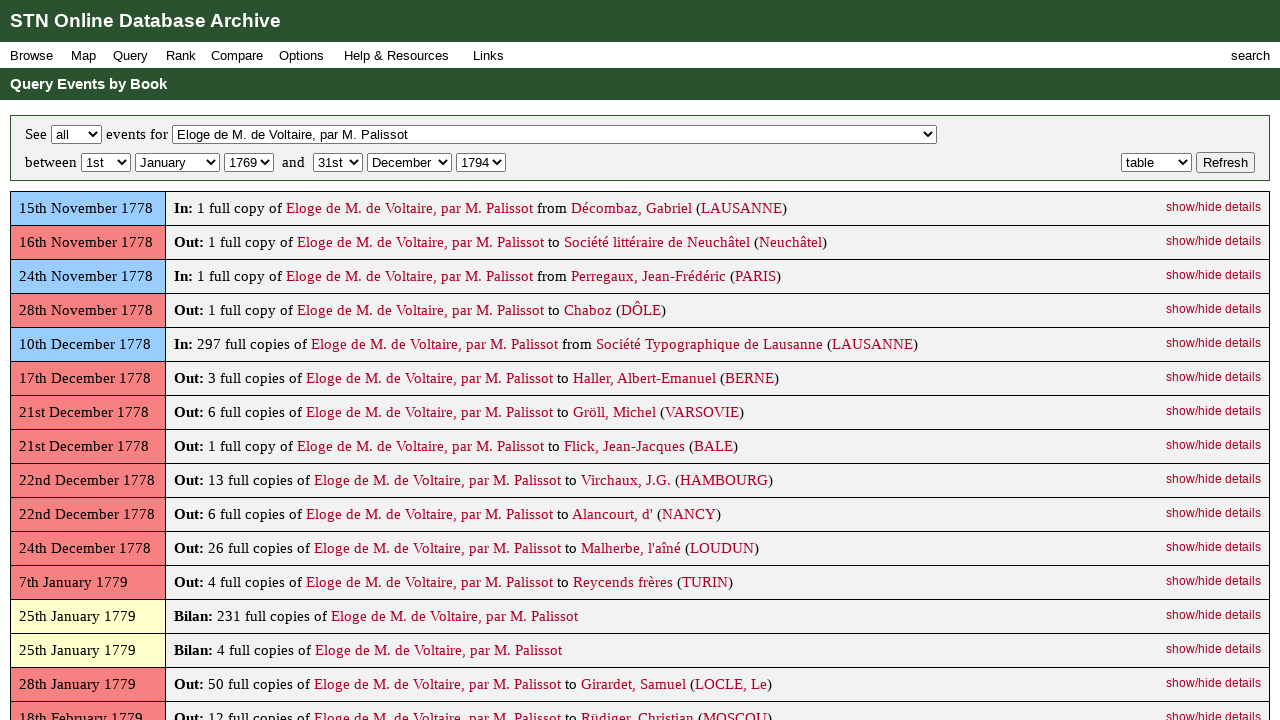

--- FILE ---
content_type: text/html; charset=UTF-8
request_url: https://fbtee.uws.edu.au/stn/interface/query_events.php?t=book&id=spbk0003457&d1=01&m1=01&y1=1769&d2=31&m2=12&y2=1794&d=table
body_size: 316991
content:
<!DOCTYPE HTML PUBLIC "-//W3C//DTD HTML 4.01//EN" "http://www.w3.org/TR/html4/strict.dtd">
<html>
<head>
<meta http-equiv="Content-Type" content="text/html; charset=UTF-8">
<meta http-equiv="X-UA-Compatible" content="chrome=1">
<title>STN Online Database Archive - Query Events by Book</title>
<link rel="stylesheet" type="text/css" href="http://fonts.googleapis.com/css?family=Droid+Sans:regular,bold">
<link rel="stylesheet" type="text/css" href="http://fonts.googleapis.com/css?family=Droid+Serif:regular,italic,bold">
<link rel="stylesheet" type="text/css" href="css/screen.css">
<script type="text/javascript" src="javascript/stn-functions.js"></script>

<script type="text/javascript" src="javascript/d3.js"></script>
<script type="text/javascript" src="javascript/d3.geo.js"></script>
<script type="text/javascript" src="javascript/d3.layout.js"></script>
<script type="text/javascript" src="javascript/d3.time.js"></script>
<script type="text/javascript" src="javascript/d3.csv.js"></script>
<script type="text/javascript" src="javascript/calendar.js"></script>

<script type="text/javascript" src="http://ajax.googleapis.com/ajax/libs/chrome-frame/1/CFInstall.min.js"></script>



<script type="text/javascript">

  var _gaq = _gaq || [];
  _gaq.push(['_setAccount', 'UA-32725713-1']);
  _gaq.push(['_trackPageview']);

  (function() {
    var ga = document.createElement('script'); ga.type = 'text/javascript'; ga.async = true;
    ga.src = ('https:' == document.location.protocol ? 'https://ssl' : 'http://www') + '.google-analytics.com/ga.js';
    var s = document.getElementsByTagName('script')[0]; s.parentNode.insertBefore(ga, s);
  })();

</script>


 
</head>
<body onload="pageLoaded();CFInstall.check({mode:'overlay',url:'chromeframe.php'});">
<div id="wait">Loading Page.<br>Please wait... <img src="images/busy.gif" alt="busy animation"></div>
<div id="header">STN Online Database Archive</div>
<div id="menu">
<div id="menu1">
<p>Browse</p>
<div id="list1">
<a href="browse.php?t=book">Books by Title</a>
<a href="browse.php?t=author">Books by Author</a>
<a href="browse.php?t=keyword">Books by Keyword</a>
<a href="browse.php?t=C18keyword">Books by Parisian Category</a>
<div class="hr"></div>
<a href="browse.php?t=client">Clients by Name</a>
<a href="browse.php?t=profession">Clients by Profession</a>
<a href="browse.php?t=group">Clients by Profession Group</a>
<a href="browse.php?t=sector">Clients by Economic Sector</a>
<div class="hr"></div>
<a href="browse.php?t=town">Towns</a>
<a href="browse.php?t=C18_lower_territory">C18 Lower Territories</a>
<a href="browse.php?t=C18_sovereign_territory">C18 Sovereign Territories</a>
<a href="browse.php?t=C21_admin">C21 Administrative Units</a>
<a href="browse.php?t=C21_country">C21 Countries</a>
<a href="browse.php?t=geographic_zone">Geographic Zones</a>
<a href="browse.php?t=other">Other Place Groupings</a>
</div>
</div>
<div id="menumap">
<p>Map</p>
<div id="listmap">
<a href="query_places.php?t=book">Books</a>
<a href="query_places.php?t=author&amp;pa=on&amp;sa=on&amp;ea=on&amp;ta=on">Authors</a>
<a href="query_places.php?t=keyword">Keywords</a>
<a href="query_places.php?t=C18keyword">Parisian Categories</a>
<div class="hr"></div>
<a href="query_places.php?t=language">Languages</a>
<a href="query_places.php?t=origlang">Original Languages</a>
<a href="query_places.php?t=pubplace">Publication Places</a>
<div class="hr"></div>
<a href="map_profession_place.php?t=profession">Professions</a>
<a href="map_profession_place.php?t=group">Profession Groups</a>
<a href="map_profession_place.php?t=sector">Economic Sectors</a>
</div>
</div>
<div id="menu2">
<p>Query</p>
<div id="list2">
<a href="query_books.php?t=client">Books by Client</a>
<a href="query_books.php?t=profession">Books by Profession</a>
<a href="query_books.php?t=group">Books by Profession Group</a>
<a href="query_books.php?t=sector">Books by Economic Sector</a>
<div class="hr"></div>
<a href="query_books.php?t=keyword">Books by Keyword</a>
<a href="query_books.php?t=C18keyword">Books by Parisian Category</a>
<div class="hr"></div>
<a href="query_events.php?t=book">Events by Book</a>
<a href="query_events.php?t=client">Events by Client</a>
<a href="query_events.php?t=profession">Events by Profession</a>
<a href="query_events.php?t=group">Events by Profession Group</a>
<a href="query_events.php?t=sector">Events by Economic Sector</a>
<a href="query_events.php?t=town">Events by Town</a>
</div>
</div>
<div id="menu3">
<p>Rank</p>
<div id="list3">
<a href="rank.php?t=book">Books</a>
<a href="rank.php?t=author&amp;pa=on&amp;sa=on&amp;ea=on&amp;ta=on">Authors</a>
<a href="rank.php?t=keyword">Keywords</a>
<a href="rank.php?t=C18keyword">Parisian Categories</a>
<div class="hr"></div>
<a href="rank.php?t=language">Languages</a>
<a href="rank.php?t=origlang">Original Languages</a>
<a href="rank.php?t=pubplace">Publication Places</a>
<div class="hr"></div>
<a href="rank.php?t=client">Clients</a>
<a href="rank.php?t=profession">Professions</a>
<a href="rank.php?t=group">Profession Groups</a>
<a href="rank.php?t=sector">Economic Sectors</a>
<div class="hr"></div>
<a href="rank_places.php?g=town">Towns</a>
<a href="rank_places.php?g=C18_lower_territory">C18 Lower Territories</a>
<a href="rank_places.php?g=C18_sovereign_territory">C18 Sovereign Territories</a>
<a href="rank_places.php?g=C21_admin">C21 Administrative Units</a>
<a href="rank_places.php?g=C21_country">C21 Countries</a>
<a href="rank_places.php?g=geographic_zone">Geographic Zones</a>
</div>
</div>
<div id="menu4">
<p>Compare</p>
<div id="list4">
<a href="compare.php?t=book">Books</a>
<a href="compare.php?t=author&amp;pa=on&amp;sa=on&amp;ea=on&amp;ta=on">Authors</a>
<a href="compare.php?t=keyword">Keywords</a>
<a href="compare.php?t=C18keyword">Parisian Categories</a>
<div class="hr"></div>
<a href="compare.php?t=language">Languages</a>
<a href="compare.php?t=origlang">Original Languages</a>
<a href="compare.php?t=pubplace">Publication Places</a>
<div class="hr"></div>
<a href="compare.php?t=client">Clients</a>
<a href="compare.php?t=profession">Professions</a>
<a href="compare.php?t=group">Profession Groups</a>
<a href="compare.php?t=sector">Economic Sectors</a>
<div class="hr"></div>
<a href="compare_places.php?t=town">Towns</a>
<a href="compare_places.php?t=C18_lower_territory">C18 Lower Territories</a>
<a href="compare_places.php?t=C18_sovereign_territory">C18 Sovereign Territories</a>
<a href="compare_places.php?t=C21_admin">C21 Administrative Units</a>
<a href="compare_places.php?t=C21_country">C21 Countries</a>
<a href="compare_places.php?t=geographic_zone">Geographic Zones</a>
</div>
</div>
<div id="menu5">
<p>Options</p>
<div id="list5">
<a href="option_summary.php">Option Summary</a>
<div class="hr"></div>
<a href="options.php?t=datasource">Data Source</a>
<a href="options.php?t=clientsource">Client Data Source</a>
<div class="hr"></div>
<a href="options.php?t=editiontype">Edition Type</a>
<a href="options.php?t=clienttype">Client Type</a>
<a href="options.php?t=clientgender">Client Gender</a>
<div class="hr"></div>
<a href="options.php?t=illegality">Markers of Illegality</a>
<a href="options.php?t=language">Languages</a>
<a href="options.php?t=origlang">Original Languages</a>
</div>
</div>
<div id="menu6">
<p>Help &amp; Resources</p>
<div id="list6">
<a href="help.php">User Guide</a>
<a href="dsgnotes.php">Designer Notes</a>
<a href="abbreviations.php">Abbreviations</a>
<a href="mslist.php">List of Manuscripts</a>
<a href="glossary.php">Glossary</a>
<div class="hr"></div>
<a href="videos.php">Videos</a>
<a href="gallery.php">Visualisation Gallery</a>
<a href="totals.php">Database Totals</a>
<div class="hr"></div>
<a href="http://fbtee.uws.edu.au/main/eula/">Licensing and Copyright</a>
<a href="http://fbtee.uws.edu.au/main/project-history/">Project History (Credits)</a>
<a href="http://fbtee.uws.edu.au/main/project-tasks/">Project Tasks (Credits)</a>
<a href="history.php">Version History</a>
<a href="http://fbtee.uws.edu.au/main/acknowledgements/">Acknowledgments</a>
</div>
</div>
<div id="menu_links">
<p>Links</p>
<div id="list_links">
<a href="http://fbtee.uws.edu.au/main/download-database/">Download Database</a>
<a href="http://fbtee.uws.edu.au/main/download-maps/">Download Maps</a>
<div class="hr"></div>
<a href="http://fbtee.uws.edu.au/main/">Project Website</a>
<a href="http://frenchbooktrade.wordpress.com/">Project Blog</a>
<div class="hr"></div>
<a href="http://fbtee.uws.edu.au/main/about-the-project/">About</a>
</div>
</div>
<div id="menu7" onclick="toggleSearch();">
<p>search</p>
</div>
</div>
<div id="title" onclick="hideSearch();">Query Events by Book</div>
<div id="search">
<div id="search_bar">search <img src="images/close.png" alt="close box image" onclick="hideSearch();"></div>
<form method="get" action="search.php">
<p class="text"><input type="text" class="text" id="search_field" name="q" value=""></p>
<p class="buttons">
<input type="radio" class="radio" name="st" value="book" id="book" checked="checked" ><label for="book">books</label>
<input type="radio" class="radio" name="st" value="client" id="client" ><label for="client">clients</label>
<input type="radio" class="radio" name="st" value="town" id="town" ><label for="town">places</label>
<input type="submit" class="submit" value="Go">
</p>
<p><a href="search_editions.php">Advanced Edition Search</a></p>
</form>
</div>
<div id="main">
<div class="box">
<form method="get" action="query_events.php">
<p class="select">
<input type="hidden" name="t" value="book">
See <span id="eventsMenu"><select name="e">
<option value="all">all</option>
<option value="in">in</option>
<option value="out">out</option>
<option value="other">other</option>
</select>
</span>
events for 
<select name="id">
<option value="">[ select a book title ]</option>
<option value="spbk0004294">52 (les) tableaux, representant les faits les plus célébres du vieux et du nouveau Testament</option>
<option value="spbk0000006">A quoi sert un titre, si l'ouvrage est bon?</option>
<option value="spbk0003666">A Treatise on Ship-Building and Navigation</option>
<option value="spbk0003720">A-propos (l') du moment</option>
<option value="spbk0000007">A.B.C. (l')</option>
<option value="spbk0003548">Abailard (l') supposé</option>
<option value="spbk0003212">[Abhandlungen]</option>
<option value="spbk0002921">Abrégé chronologique de l'histoire d'Espagne et de Portugal</option>
<option value="spbk0004393">Abrégé chronologique de l'histoire du Comté de Neuchâtel et Valengin</option>
<option value="spbk0003763">Abrégé chronologique de l'histoire du Nord</option>
<option value="spbk0000016">Abrégé chronologique de l'histoire et du droit public d'Allemagne</option>
<option value="spbk0002881">Abrégé chronologique, ou Histoire des découvertes faites par les Européens dans les différentes parties du monde</option>
<option value="spbk0000015">Abrégé d'astronomie</option>
<option value="spbk0002889">[Abrégé d'Erasme]</option>
<option value="spbk0002531">Abrégé d'histoire naturelle pour l'instruction de la jeunesse</option>
<option value="spbk0002938">Abrégé d'histoire universelle</option>
<option value="spbk0004856">Abrégé de l'anatomie du corps humain</option>
<option value="spbk0002533">Abrégé de l'histoire ancienne</option>
<option value="spbk0002752">Abrégé de l'histoire de Geneve</option>
<option value="spbk0002529">Abrégé de l'histoire de la Franche-maçonnerie</option>
<option value="spbk0003456">Abrégé de l'histoire de la Hollande</option>
<option value="spbk0001150">Abrégé de l'histoire de Port-Royal</option>
<option value="spbk0000017">Abrégé de l'histoire ecclésiastique, contenant les événemens considérables de chaque siecle</option>
<option value="spbk0002542">Abrégé de l'histoire ecclésiastique, depuis la naissance de Jésus-Christ jusqu'à l'an 1700</option>
<option value="spbk0002530">Abrégé de l'Histoire générale des voyages</option>
<option value="spbk0004068">Abrégé de l'histoire poétique</option>
<option value="spbk0002891">Abrégé de l'Histoire romaine</option>
<option value="spbk0004551">Abrégé de l'histoire romaine à l'usage des jeunes gens</option>
<option value="spbk0004726">Abrégé de l'histoire Romaine et Greque</option>
<option value="spbk0004552">Abrégé de l'histoire sacrée</option>
<option value="spbk0000021">[Abrégé de l'histoire sainte et du catéchisme]</option>
<option value="spbk0004038">Abrégé de la chronologie des anciens royaumes</option>
<option value="spbk0002599">Abrégé de la géographie</option>
<option value="spbk0002528">Abrégé de la grammaire française par Wailly</option>
<option value="spbk0003483">Abrégé de la révolution de l'Amérique angloise</option>
<option value="spbk0004980">Abrégé de la vie et du système de Gassendi</option>
<option value="spbk0000714">Abrégé de toutes les sciences, à l'usage des enfans</option>
<option value="spbk0002845">Abrégé des controverses</option>
<option value="spbk0004074">Abrégé des premiers principes de la grammaire angloise &amp; françoise</option>
<option value="spbk0002527">Abrégé des principes de la grammaire françoise</option>
<option value="spbk0000022">Abrégé du code de la nature</option>
<option value="spbk0000093">Abrégé du dictionnaire de Bayle</option>
<option value="spbk0000528">Abrégé du dictionnaire de la langue françoise par Richelet</option>
<option value="spbk0004014">Abrégé élémentaire d'astronomie, de physique, d'histoire naturelle, de chymie, d'anatomie, de géométrie et de méc...</option>
<option value="spbk0002540">Abrégé élémentaire de l'histoire universelle</option>
<option value="spbk0002419">Abrégé historique de la vie de Charles-Emmanuel III</option>
<option value="spbk0002425">Abrégé historique de la vie de Marie-Thérèse</option>
<option value="spbk0003468">[Abrégé historique de Pierre le Grand]</option>
<option value="spbk0004061">Abrégé historique et politique de l'Italie</option>
<option value="spbk0000014">Abrégé méthodique des principes d'anatomie et de chirurgie</option>
<option value="spbk0000024">Abrégé portatif de l'histoire universelle sacrée et profane pour l'instruction de la jeunesse</option>
<option value="spbk0000012">Abrégé sur les sciences et sur les arts</option>
<option value="spbk0002544">Academie (l') des dames</option>
<option value="spbk0000026">Académie universelle des jeux</option>
<option value="spbk0005044">[Accord de la louange]</option>
<option value="spbk0003030">Adelaide de Hongrie</option>
<option value="spbk0005045">Adélaide du Guesclin</option>
<option value="spbk0000029">Adelaïde, ou Mémoires de la marquise de M***</option>
<option value="spbk0000035">Adèle et Théodore ou Lettres sur l'éducation</option>
<option value="spbk0005046">Adèle, comtesse de Ponthieu</option>
<option value="spbk0000031">Adieux de soeur Rose à son cloître</option>
<option value="spbk0000032">Administration (de l') des finances de la France</option>
<option value="spbk0000033">Administration politique de Colbert</option>
<option value="spbk0000039">Admirables (les) Secrets d'Albert le Grand</option>
<option value="spbk0000034">Adoption, ou la maçonnerie des femmes en trois gradés</option>
<option value="spbk0000036">Agar dans le desert</option>
<option value="spbk0002546">Agiatis</option>
<option value="spbk0004571">Agrémens des campagnards dans la chasse des oiseaux</option>
<option value="spbk0000038">Agronome (l')</option>
<option value="spbk0004453">Ah! Quel conte</option>
<option value="spbk0004190">Ainsi finissent les grandes passions</option>
<option value="spbk0000040">Albert (l') moderne</option>
<option value="spbk0004699">Alberti Halleri,... De Partium corporis humani praecipuarum fabrica et functionibus</option>
<option value="spbk0003587">Alberti v. Haller ad viri illustris Antonii de Haen difficultates apologia</option>
<option value="spbk0003581">Alberti v. Haller Historia Stirpium</option>
<option value="spbk0001920">Alberti von Haller … Primae lineae physiologiae</option>
<option value="spbk0000043">Alcoran (l') des Cordeliers</option>
<option value="spbk0002770">Alexandri Tralliani De Arte medica libri xii</option>
<option value="spbk0004895">Alexandrine de Ba**</option>
<option value="spbk0000045">Alfred, Roi des Anglo-Saxons</option>
<option value="spbk0000046">Allaitement (de l') et de la premiere éducation des enfans</option>
<option value="spbk0002582">Allgemeine deutsche Bibliothek</option>
<option value="spbk0003188">Almanach de Berne</option>
<option value="spbk0000050">Almanach de Cabinet</option>
<option value="spbk0002737">Almanach de Lausanne</option>
<option value="spbk0000047">Almanach de Neuchâtel</option>
<option value="spbk0002548">Almanach des muses</option>
<option value="spbk0004076">Almanach nouveau et historique nommé le marchand de nouvelles</option>
<option value="spbk0000048">Almanach royal</option>
<option value="spbk0002892">[Almanachs] (various)</option>
<option value="spbk0005047">[Aluste]</option>
<option value="spbk0004719">Amans (les) d'autrefois</option>
<option value="spbk0003026">Amans (les) généreux</option>
<option value="spbk0000055">Amans (les) malheureux</option>
<option value="spbk0005049">Amans (les) protegés par l'amour</option>
<option value="spbk0000052">Amans (les) républicains</option>
<option value="spbk0000053">Amans (les) vertueux</option>
<option value="spbk0000054">Amant (l') anonyme</option>
<option value="spbk0000056">Ame (l') élevée à Dieu</option>
<option value="spbk0000090">Amélie Booth</option>
<option value="spbk0000057">Américaines (les)</option>
<option value="spbk0000067">Ami de l'adolescence</option>
<option value="spbk0000058">Ami de la vertu</option>
<option value="spbk0004899">Ami (l') de la nature</option>
<option value="spbk0005035">[Ami (l') de la santé]</option>
<option value="spbk0000069">Ami (l') des enfans</option>
<option value="spbk0002724">Ami (l') des jeunes gens</option>
<option value="spbk0000063">Ami (l') des lois</option>
<option value="spbk0000059">Ami (l') des vieillards</option>
<option value="spbk0004041">Ami (l') du peuple français</option>
<option value="spbk0004376">Aminta, Favola Boscareccia</option>
<option value="spbk0000074">Amitié fraternelle</option>
<option value="spbk0000073">Amitié (l') après la mort</option>
<option value="spbk0004188">Amitié (l') trahie</option>
<option value="spbk0002616">Ammien Marcellin</option>
<option value="spbk0003290">Amour (l') vainqueur du vice</option>
<option value="spbk0000080">Amours de Théagènes et Chariclée</option>
<option value="spbk0004189">Amours (les) d'Anas-Eloujoud et de Ouardi</option>
<option value="spbk0000076">Amours (les) de Charlot et Toinette</option>
<option value="spbk0000079">Amours (les) de Daphnis et Chloé</option>
<option value="spbk0000078">Amours (les) de Sapho et de Phaon</option>
<option value="spbk0000081">Amours (les) de Zeokinizul roi des Kofirans</option>
<option value="spbk0004796">Amours (les) et aventures du visir Vergennes</option>
<option value="spbk0000075">Amours (les) et les aventures du Lord Fox</option>
<option value="spbk0001371">Amours, ou lettres d'Alexis et Justine</option>
<option value="spbk0004039">Amusemens arithmétiques et algébriques de la campagne</option>
<option value="spbk0002925">Amusemens de littérature de morale et de politique</option>
<option value="spbk0000083">Amusemens de société</option>
<option value="spbk0000086">Amusemens des dames dans les oiseaux de volière</option>
<option value="spbk0000088">Amusemens du beau-sexe</option>
<option value="spbk0000084">Amusemens (les) de Spa</option>
<option value="spbk0000085">Amusemens physiques et différentes expériences divertissantes</option>
<option value="spbk0000089">Amusement philosophique sur le langage des bêtes</option>
<option value="spbk0004797">Amusements, gaietés et frivolités poétiques</option>
<option value="spbk0000091">An (l') deux mille quatre cent quarante</option>
<option value="spbk0003034">Anacréon, citoyen</option>
<option value="spbk0004846">[Anacréon]</option>
<option value="spbk0000092">Analyse des eaux thermales d'Aix-en-Savoie</option>
<option value="spbk0004325">Analyse et abrégé raisonné du Spectacle de la nature</option>
<option value="spbk0000094">Anarchie (l') médicinale</option>
<option value="spbk0004096">Anatomie de la messe</option>
<option value="spbk0004757">Anatomie (l') du corps humain</option>
<option value="spbk0000095">Andrographe (l')</option>
<option value="spbk0000096">Ane (l') promeneur</option>
<option value="spbk0000097">Anecdotes américaines</option>
<option value="spbk0003007">Anecdotes angloises</option>
<option value="spbk0003009">Anecdotes arabes et musulmanes</option>
<option value="spbk0003008">Anecdotes chinoises, japonoises, siamoises, tonquinoises, etc.</option>
<option value="spbk0003454">Anecdotes de l'Empire Romain</option>
<option value="spbk0003789">Anecdotes de la cour de Philippe-Auguste</option>
<option value="spbk0003244">Anecdotes de la cour et du règne d'Édouard II</option>
<option value="spbk0003000">Anecdotes des républiques</option>
<option value="spbk0000100">Anecdotes dramatiques</option>
<option value="spbk0003010">Anecdotes du Nord</option>
<option value="spbk0003245">Anecdotes du règne de Louis XVI</option>
<option value="spbk0000102">Anecdotes du séjour du roi de Suède à Bender</option>
<option value="spbk0000101">Anecdotes du XVIII Siècle</option>
<option value="spbk0003001">Anecdotes ecclésiastiques</option>
<option value="spbk0003002">Anecdotes espagnoles et portugaises</option>
<option value="spbk0003005">Anecdotes françoises</option>
<option value="spbk0003006">Anecdotes germaniques</option>
<option value="spbk0004900">Anecdotes intéressantes de l'amour conjugal</option>
<option value="spbk0003004">Anecdotes italiennes</option>
<option value="spbk0003003">Anecdotes orientales</option>
<option value="spbk0000098">Anecdotes originales de Pierre le Grand</option>
<option value="spbk0003499">Anecdotes pour servir à la vie de J. J. Rousseau</option>
<option value="spbk0000104">Anecdotes sur Mme la comtesse du Barry</option>
<option value="spbk0004314">Ange (l') conducteur dans la dévotion chrétienne</option>
<option value="spbk0003787">Angelique: poème</option>
<option value="spbk0000105">Angola, histoire indienne</option>
<option value="spbk0000106">Anleitung zu dem Landbau</option>
<option value="spbk0002802">[Anleitung zur franzosischen sprach]</option>
<option value="spbk0003985">Anleitung zur gründlichen und nützlichen Kenntniss der neuesten Erdbeschreibung</option>
<option value="spbk0000242">Anmerkungen über das Basedowische Elementarwerk</option>
<option value="spbk0000107">Anna Rose-Tree, histoire anglaise</option>
<option value="spbk0000108">Annales civiles, politiques et littéraires</option>
<option value="spbk0002829">[Annales de Faute (?)]</option>
<option value="spbk0000109">Annales de l'Empire depuis Charlemagne jusqu'à nos jours</option>
<option value="spbk0000110">Annales de la vertu</option>
<option value="spbk0000112">Annales politiques de feu monsieur Charles Irénée Castel</option>
<option value="spbk0000111">Annales romaines</option>
<option value="spbk0000113">Anne Bell</option>
<option value="spbk0000114">Année champêtre</option>
<option value="spbk0000115">Année galante ou Etrenne à l'amour</option>
<option value="spbk0002550">Année (l') évangélique</option>
<option value="spbk0005076">Année (l') galante; ou les Intrigues secrètes du marquis de L***</option>
<option value="spbk0000116">Année littéraire</option>
<option value="spbk0004720">Année (une) de la vie du Chevalier de Faublas</option>
<option value="spbk0000118">Anti-Chartreux (l')</option>
<option value="spbk0000119">Anti-Machiavel</option>
<option value="spbk0004686">Anti-Pamela</option>
<option value="spbk0002617">Antiquité (l') dévoilée</option>
<option value="spbk0000121">Antiquité (l') et la perpétuité de la religion protestante</option>
<option value="spbk0003250">Antiquités (les) de Metz</option>
<option value="spbk0000124">Antonie, ou l'auteur de Caroline</option>
<option value="spbk0004437">Aphrodisiaque externe</option>
<option value="spbk0003717">Apocalypse (l') britannique</option>
<option value="spbk0000126">Apologie de l'histoire du peuple juif</option>
<option value="spbk0000125">Apologie de la Bastille</option>
<option value="spbk0004537">Apologie de la société naturelle</option>
<option value="spbk0000127">Apologie du marquis de Fogliani</option>
<option value="spbk0002551">apostrophe de Linguet</option>
<option value="spbk0003976">Apparat royal, dictionnaire françois et latin</option>
<option value="spbk0002553">Appel à la postérite</option>
<option value="spbk0000129">Appendix de Diis et heroibus poeticis, ou abrégé de l'histoire poétique</option>
<option value="spbk0005050">Arbre (l') enchanté, ou le Tuteur dupé</option>
<option value="spbk0003507">[Archir sur ezickungen]</option>
<option value="spbk0000130">Architecture hydraulique</option>
<option value="spbk0003371">Argumens et réflexions sur les livres et sur les chapitres de la Sainte Bible</option>
<option value="spbk0003416">Aristide</option>
<option value="spbk0000133">Aristide, ou le citoyen</option>
<option value="spbk0002995">Arithmétique du Sr. Barrême</option>
<option value="spbk0000137">Arithmétique (l') en sa perfection</option>
<option value="spbk0000138">Arlequin à Genève</option>
<option value="spbk0003152">Arminius, ou Les Chérusques</option>
<option value="spbk0000140">Arrétin (l') moderne</option>
<option value="spbk0004584">Arsace et Isménie: conte oriental</option>
<option value="spbk0003821">[Art d'aroser les prels (?)]</option>
<option value="spbk0003490">Art de battre, écraser, piler, moudre et monder les grains avec de nouvelles machines</option>
<option value="spbk0000152">Art de faire des vins</option>
<option value="spbk0000155">Art (de l') de la comédie</option>
<option value="spbk0002626">Art de l'indigotier</option>
<option value="spbk0003705">Art de la voilure</option>
<option value="spbk0003288">Art du tanneur</option>
<option value="spbk0000150">Art (l') alimentaire</option>
<option value="spbk0000141">Art (l') d'aimer et le remède d'amour d'Ovide</option>
<option value="spbk0000142">Art (l') d'aimer, nouveau poëme en six chants</option>
<option value="spbk0004276">Art (l') d'écrire aussi vite qu'on parle toutes les langues</option>
<option value="spbk0004871">Art (l') d'être heureux sur la terre</option>
<option value="spbk0003259">Art (l') d'exploiter les mines de charbon de terre</option>
<option value="spbk0002554">Art (l') d'observer</option>
<option value="spbk0002823">Art (l') de bien vivre et de bien mourir</option>
<option value="spbk0002728">Art (l') de connoître les hommes</option>
<option value="spbk0000151">Art (l') de conserver les grains</option>
<option value="spbk0000144">Art (l') de faire des garçons</option>
<option value="spbk0003098">Art (l') de faire le vin</option>
<option value="spbk0003031">Art (l') de former les jardins modernes</option>
<option value="spbk0000145">Art (l') de la guerre</option>
<option value="spbk0004059">Art (l') de la vigne</option>
<option value="spbk0002556">Art (l') de parler allemand</option>
<option value="spbk0003141">Art (l') de peindre</option>
<option value="spbk0000147">[Art (l') de peindre au feu]</option>
<option value="spbk0002557">Art (l') de peindre sur l'émail</option>
<option value="spbk0004323">Art (l') de peter</option>
<option value="spbk0002729">Art (l') de plaire dans la conversation</option>
<option value="spbk0003459">Art (l') de s'amuser à la ville</option>
<option value="spbk0003084">Art (l') de se traiter soi-même dans les maladies vénériennes</option>
<option value="spbk0000156">Art (l') de soigner les pieds</option>
<option value="spbk0000148">Art (l') de tenir les livres en parties doubles</option>
<option value="spbk0000149">Art (l') de voler à la manière des oiseaux</option>
<option value="spbk0004734">Art (l') des Lettres de Change</option>
<option value="spbk0003066">Art (l') du bourrelier et du sellier</option>
<option value="spbk0003609">Art (l') du fabriquant d'étoffes de soie</option>
<option value="spbk0004331">Art (l') du manège pris dans ses vrais principes</option>
<option value="spbk0003169">Art (l') du meunier</option>
<option value="spbk0003065">Art (l') du relieur doreur de livres</option>
<option value="spbk0002594">Art (l') du tailleur</option>
<option value="spbk0003760">Articles, vignes, raisins, vendanges et vins</option>
<option value="spbk0000159">Artillerie (l') nouvelle</option>
<option value="spbk0001977">Artis medicae principes</option>
<option value="spbk0003979">Asiatique (l') tolérant</option>
<option value="spbk0005051">Astarbé, tragédie</option>
<option value="spbk0004113">Astronomie de Marine</option>
<option value="spbk0003892">[Atlas à l'histoire philosophique de Raynal]</option>
<option value="spbk0002558">Atlas céleste de Flamstéed</option>
<option value="spbk0003954">[Atlas d'Allemagne]</option>
<option value="spbk0000162">[Atlas de la Crose]</option>
<option value="spbk0003949">[Atlas de Mentelle]</option>
<option value="spbk0003241">[Atlas de Vaugondi]</option>
<option value="spbk0000163">[Atlas des enfans]</option>
<option value="spbk0003032">Atlas élémentaire de l'empire d'Allemagne</option>
<option value="spbk0003055">Atlas élémentaire de la géographie</option>
<option value="spbk0005075">Atlas historique de la France ancienne et moderne</option>
<option value="spbk0003685">[Atlas]</option>
<option value="spbk0000164">Atrium latinitatis</option>
<option value="spbk0003813">Augustins (les)</option>
<option value="spbk0000309">Aur. Cornelii Celsi De medicina libri octo</option>
<option value="spbk0000167">Autorité (l') législative de Rome anéantie</option>
<option value="spbk0004773">Aux bataves sur le Stathouderat</option>
<option value="spbk0000168">Aux mânes de Louis XV</option>
<option value="spbk0001031">Avantures de Joseph Andrews</option>
<option value="spbk0004736">Avantures (les) d'Euphormion</option>
<option value="spbk0002818">Avantures (les) de Telemaque fils d'Ulysse</option>
<option value="spbk0004549">Aventures de Lazarille de Tormes</option>
<option value="spbk0001032">Aventures de Roderik Random</option>
<option value="spbk0004174">Aventures et plaisante éducation du courtois chevalier Charles-le-Bon</option>
<option value="spbk0000170">Aventures (les) de la Madonna et de François d'Assise</option>
<option value="spbk0000169">Aventures (les) de Mathurin Bonice</option>
<option value="spbk0003849">Aventures (les) de Monsieur Robert Chevalier</option>
<option value="spbk0000171">Aventures (les) divertissantes du duc de Roquelaure</option>
<option value="spbk0000172">Aventures (les) galantes de quelques enfants de Loyola</option>
<option value="spbk0003772">Aveugle (l') par amour</option>
<option value="spbk0000179">Aveux (les) d'une femme galante</option>
<option value="spbk0004585">Avis au peuple sur l'amélioration de ses terres et la santé de ses bestiaux</option>
<option value="spbk0000180">Avis au peuple sur sa santé</option>
<option value="spbk0004058">Avis aux bonnes ménagères des villes et des campagnes, sur la meilleure manière de faire leur pain</option>
<option value="spbk0003220">Avis aux femmes enceintes et en couches</option>
<option value="spbk0003053">Avis important au sexe ou Essai sur les corps baleinés</option>
<option value="spbk0004586">Avis important aux siegneurs &amp; propriétaires de terres</option>
<option value="spbk0000182">Avis (les) d'une mère infortunée à ses filles</option>
<option value="spbk0000183">Babillard (le)</option>
<option value="spbk0000184">Bacha dans son serrail</option>
<option value="spbk0000185">Bachelier (le) de Salamanque</option>
<option value="spbk0000186">Bagatelle (la) du moment</option>
<option value="spbk0000188">Bagatelles galantes</option>
<option value="spbk0004587">Bagatelles littéraires</option>
<option value="spbk0000187">Bagatelles morales</option>
<option value="spbk0005004">Baisers (les) de Zizi</option>
<option value="spbk0000189">Bal d'enfans ou le duel</option>
<option value="spbk0000190">Balai (le)</option>
<option value="spbk0000191">Bannissement (le) des jésuites hors du royaume de France</option>
<option value="spbk0003037">Banque (la) rendue facile aux principales nations de l'Europe</option>
<option value="spbk0000192">Baquet (le) magnetique</option>
<option value="spbk0000193">Barbier (le) de Séville</option>
<option value="spbk0002833">[Basedow - unidentified title]</option>
<option value="spbk0000195">Batilde, ou l'Héroïsme de l'amour</option>
<option value="spbk0004834">Batiment (le) des recettes</option>
<option value="spbk0000197">[Baumeister - unidentified work]</option>
<option value="spbk0004097">Beaume de Galaad</option>
<option value="spbk0000198">Belisaire</option>
<option value="spbk0000200">Belle (la) Allemande</option>
<option value="spbk0004411">Belle (la) captive</option>
<option value="spbk0000199">[Belle (la) et la Bête]</option>
<option value="spbk0000201">Bellum Cimbricum descripsit Joannes Müller</option>
<option value="spbk0003225">Beverlei, ou le joueur anglois</option>
<option value="spbk0000202">Beyträge zur Geschichte der teutschen Sprache</option>
<option value="spbk0002618">Bible</option>
<option value="spbk0003826">Bible (la) enfin expliquée</option>
<option value="spbk0000210">Bibliographie instructive</option>
<option value="spbk0000492">Bibliopea</option>
<option value="spbk0003584">Bibliotheca anatomica</option>
<option value="spbk0001010">Bibliotheca botanica</option>
<option value="spbk0003582">Bibliotheca chirurgica</option>
<option value="spbk0003583">[Bibliotheca medicina]</option>
<option value="spbk0004764">[Bibliothèque bleue]</option>
<option value="spbk0004835">Bibliotheque choisie de contes</option>
<option value="spbk0004326">Bibliothèque des anciens philosophes</option>
<option value="spbk0004981">Bibliothèque des auteurs de Bourgogne</option>
<option value="spbk0004133">Bibliothèque des enfans</option>
<option value="spbk0003049">Bibliotheque des sciences et des beaux arts</option>
<option value="spbk0000215">Bibliothèque médico-physique du Nord</option>
<option value="spbk0000216">Bibliothèque orientale</option>
<option value="spbk0003971">Bibliothèque ou Choix des meilleurs romans anglois / Oeuvres de Henry Fielding</option>
<option value="spbk0003731">Bibliothèque philosophique du législateur</option>
<option value="spbk0000219">Bigarures (les) d'un citoyen de Genève</option>
<option value="spbk0000220">Bijoux (les) indiscrets</option>
<option value="spbk0004244">Blaise et Babet</option>
<option value="spbk0004283">Blançay</option>
<option value="spbk0004975">Boethius de consolatione philosophiae</option>
<option value="spbk0003467">bon enfant</option>
<option value="spbk0001285">Bon (le) Jardinier</option>
<option value="spbk0001577">Bon (le) Militaire</option>
<option value="spbk0000225">Bon (le) père</option>
<option value="spbk0000228">Bon-homme (le) anglois</option>
<option value="spbk0000226">Bon-sens (le)</option>
<option value="spbk0000227">Bonheur (le)</option>
<option value="spbk0000916">Bonne (la) fermière</option>
<option value="spbk0004774">Bonne (la) mère</option>
<option value="spbk0000236">[Bonnetre]</option>
<option value="spbk0003802">Bonnets (les), ou Talemik et Zinéra</option>
<option value="spbk0004275">Bonze (le) vaniteux</option>
<option value="spbk0004202">Boucle (la) de cheveux enlevée</option>
<option value="spbk0000238">Boulevard (le) des Chartreux</option>
<option value="spbk0000240">Boussole (la) morale et politique des hommes et des empires</option>
<option value="spbk0000243">Bref du pape Clément XIV</option>
<option value="spbk0000245">Briefe über das mönchswesen</option>
<option value="spbk0000246">Brigandage (le) de la musique italienne</option>
<option value="spbk0003680">[Brochure de Fribourg]</option>
<option value="spbk0002939">Brouette (la) de vinaigrier</option>
<option value="spbk0000249">Brunus redivivus, ou traité des erreurs populaires</option>
<option value="spbk0002601">Bulle: In Coena Domini</option>
<option value="spbk0000252">Bureau (le) d'esprit</option>
<option value="spbk0000254">Cabinet (le) d'amour et de Vénus</option>
<option value="spbk0000255">Cabinet (le) de Lampsaque</option>
<option value="spbk0000256">Cabinet (le) des fées</option>
<option value="spbk0000257">Cacomonade (la)</option>
<option value="spbk0002771">Caelii Aureliani ... Acutorum morborum libri tres</option>
<option value="spbk0000258">Café (le) politique d'Amsterdam</option>
<option value="spbk0000259">Café (le) politique de Londres</option>
<option value="spbk0003999">Cagliostro démasqué à Varsovie</option>
<option value="spbk0000260">Cahiers de mathematique à l'usage de messieurs les officiers de l'Ecole royale d'artillerie de Strasbourg</option>
<option value="spbk0003930">Caisse (de la) d'escompte</option>
<option value="spbk0003235">Calendrier des Anecdotes</option>
<option value="spbk0000261">Camille, ou Lettres de deux filles de ce siècle</option>
<option value="spbk0000262">Candide</option>
<option value="spbk0000264">Canot (le)</option>
<option value="spbk0000266">Cantiques sacrés</option>
<option value="spbk0000267">Capucins (les) sans barbe</option>
<option value="spbk0002749">Caractères (les)</option>
<option value="spbk0004737">Caractères (les) de Théophraste</option>
<option value="spbk0000270">[Carloine]</option>
<option value="spbk0004118">Caroli Nicolai Langii ... Historia Lapidum Figuratorum Helvetiae</option>
<option value="spbk0004222">Caroline de Lichtfield</option>
<option value="spbk0003285">Carte de la principauté de Neuchatel et de Vallangin en Suisse</option>
<option value="spbk0003656">[Carte de la Suisse]</option>
<option value="spbk0000274">[Carte de Pologne]</option>
<option value="spbk0003715">[Carte de Traites]</option>
<option value="spbk0004412">[Carte des etats de S.M. Sarde]</option>
<option value="spbk0002826">[Cartes - unidentified]</option>
<option value="spbk0000273">[Cartes de Géographie]</option>
<option value="spbk0000272">[Cartes de l'Amérique septentrionale]</option>
<option value="spbk0003716">[Cartes des Gabelles]</option>
<option value="spbk0004499">Catalogue de plusieurs sortes d'arbres de l'Amerique</option>
<option value="spbk0004466">Catalogue latin et françois des plantes vivaces qu'on peut cultiver en pleine terre</option>
<option value="spbk0000275">Catalogue raisonné des manuscrits conservés dans la Bibliothèque de la ville &amp; république de Geneve</option>
<option value="spbk0000279">Cataractes de l'imagination</option>
<option value="spbk0003114">Catéchisme d'agriculture</option>
<option value="spbk0003520">Catéchisme de Heidelberg</option>
<option value="spbk0000294">Catechisme de l'homme social</option>
<option value="spbk0000280">Catéchisme de l'honnête homme</option>
<option value="spbk0000282">Catéchisme de morale</option>
<option value="spbk0000287">[Catéchisme de Roques]</option>
<option value="spbk0004311">Catéchisme des francmaçons</option>
<option value="spbk0004070">Catéchisme destiné particulièrement à l'usage des jeunes gens qui s'instruisent pour participer à la Sainte Cêne</option>
<option value="spbk0004390">Catéchisme raisonné</option>
<option value="spbk0004065">Catéchisme sur l'art des accouchemens</option>
<option value="spbk0000299">Catéchumène (le) instruit sous une forme nouvelle</option>
<option value="spbk0000285">Cathechisme de Controverses</option>
<option value="spbk0000284">[Cathéchisme de Zürich]</option>
<option value="spbk0000291">Cathéchisme du citoyen</option>
<option value="spbk0002940">Cathécumêne (le)</option>
<option value="spbk0000608">Catonis Disticha moralia</option>
<option value="spbk0000301">Cauchoise (la)</option>
<option value="spbk0000303">Causes amusantes et connues</option>
<option value="spbk0000305">Causes célèbres et intéressantes</option>
<option value="spbk0000302">Causes (les) du désordre public par un vrai citoyen</option>
<option value="spbk0000306">Causes politiques secrètes</option>
<option value="spbk0003714">[Cayy ricili opera]</option>
<option value="spbk0004588">Cécile, comédie</option>
<option value="spbk0003889">Cecilia, ou Mémoires d'une héritière</option>
<option value="spbk0000308">Célibataire (le)</option>
<option value="spbk0003231">Célide, ou Histoire de la marquise de Bliville</option>
<option value="spbk0000311">Cent (les) nouvelles nouvelles</option>
<option value="spbk0002751">Chaîne (la) d'or pour enlever les âmes de la terre au ciel</option>
<option value="spbk0004032">[Chansons posthumes]</option>
<option value="spbk0000314">Chansons qui n'ont pu être imprimées</option>
<option value="spbk0003712">Charlatan (le)</option>
<option value="spbk0005052">Charlemagne</option>
<option value="spbk0004178">Charles II, roi d'Angleterre</option>
<option value="spbk0004192">Charles IX, ou l'Ecole des rois</option>
<option value="spbk0005040">[Chasse (la)]</option>
<option value="spbk0000317">Chef (le) d'oeuvre d'un inconnu</option>
<option value="spbk0004741">Chef-d'oeuvres de Campistron</option>
<option value="spbk0003947">Chef-d'oeuvres de l'antiquité sur les beaux-arts</option>
<option value="spbk0000315">Chef-d'oeuvres de Molière</option>
<option value="spbk0004722">Chef-d'oeuvres dramatique de Voltaire</option>
<option value="spbk0004236">Chef-d'oeuvres (les) d'Horace</option>
<option value="spbk0004299">Chef-d'oeuvres politiques et litteraires de la fin du dix-huitième siècle</option>
<option value="spbk0000316">[Chefs d'oeuvres dramatiques]</option>
<option value="spbk0000318">Chien (le) après les moines</option>
<option value="spbk0003247">Chimie métallurgique</option>
<option value="spbk0002868">Chirurgien (le) anglois</option>
<option value="spbk0003995">Choix de lectures géographiques et historiques</option>
<option value="spbk0004457">Choix de monumens les plus remarquables des anciens Egyptiens</option>
<option value="spbk0004857">Choix de petits romans imités de l'allemand</option>
<option value="spbk0003044">Choix de poésies allemandes</option>
<option value="spbk0000322">Choix de poésies légères</option>
<option value="spbk0003073">Choix de tableaux</option>
<option value="spbk0000321">Choix des meilleurs médicamens pour les maladies les plus désespérées</option>
<option value="spbk0000320">Choix économique et moral</option>
<option value="spbk0000323">Choses (les) utiles et agreable</option>
<option value="spbk0000326">Chrétien (le) par conviction et par sentiment</option>
<option value="spbk0000327">Chrétien (un) contre six juifs</option>
<option value="spbk0004126">[Christiani Gottlieb Ludwig Institutiones]</option>
<option value="spbk0003603">Christianii Wolfii Philosophia rationalis sive logica</option>
<option value="spbk0000324">Christianisme (le) dévoilé</option>
<option value="spbk0000325">Chronique (la) scandaleuse</option>
<option value="spbk0000319">Chymie expérimentale et raisonnée</option>
<option value="spbk0000329">Ciel (le) ouvert à tous les hommes</option>
<option value="spbk0000328">Ciel (le) ouvert à tout l'univers</option>
<option value="spbk0000286">Cinq catéchismes pour instruire les jeunes gens dans la religion réformée</option>
<option value="spbk0004051">Cinq (les) années littéraires</option>
<option value="spbk0000331">Citoyen (le) françois</option>
<option value="spbk0000332">Citoyen (le), ou Discours sur l'Économie politique</option>
<option value="spbk0000333">Clarisse Harlowe</option>
<option value="spbk0004914">Clef (la) de la philosophie de l'histoire de M. l'abbé Bazin</option>
<option value="spbk0005053">Clémentine, ou Le Testament</option>
<option value="spbk0000334">Clincaille (la) du Parnasse</option>
<option value="spbk0000335">Cloison (la)</option>
<option value="spbk0000338">Code criminel de l'empereur Charles V</option>
<option value="spbk0000342">Code de l'humanité</option>
<option value="spbk0000343">Code de la nature, ou le véritable Esprit des loix, de tout tems néglié ou méconnu</option>
<option value="spbk0004137">Code du bonheur</option>
<option value="spbk0000337">Code (le) français</option>
<option value="spbk0000340">Code, ou Nouveau réglement sur les lieux de prostitution dans la ville de Paris</option>
<option value="spbk0005054">Colas, toujours Colas</option>
<option value="spbk0003062">Colette, ou la Vertu couronnée par l'Amour</option>
<option value="spbk0000344">Colimaçons (les) du reverend pére L'Escarbotier</option>
<option value="spbk0000345">Collection complète de tous les ouvrages pour et et contre M. Necker</option>
<option value="spbk0001776">Collection complète des oeuvres [de Coyer]</option>
<option value="spbk0000347">Collection complète des oeuvres de M. Dorat</option>
<option value="spbk0003977">Collection complète des oeuvres de Madame Riccoboni</option>
<option value="spbk0003647">[Collection d'Aberly]</option>
<option value="spbk0000351">Collection d'anciens évangiles</option>
<option value="spbk0002790">[Collection d'anecdotes historiques]</option>
<option value="spbk0000697">Collection de divers éloges publiés à l'occasion du prix proposé par l'Académie Françoise, en 1777, pour le meille...</option>
<option value="spbk0000350">[Collection de l'Esprit]</option>
<option value="spbk0002631">[Collection de Palissot]</option>
<option value="spbk0000353">Collection de pièces intéressantes et authentiques concernant la vie &amp; les derniers jours de Frédéric le Grand</option>
<option value="spbk0004284">Collection de tous les voyages faits autour du monde</option>
<option value="spbk0004426">Collection des lettres sur les miracles</option>
<option value="spbk0004364">Collection des moralistes anciens</option>
<option value="spbk0004969">[Collection des pieces du procès de M.de Rio (?)]</option>
<option value="spbk0004972">Collection des pièces et Mémoires qui ont paru dans le procès du sieur Kornman contre la dame Kornman son épouse</option>
<option value="spbk0003803">[Collection des poètes]</option>
<option value="spbk0004031">[Colloque]</option>
<option value="spbk0000741">Colloquia familiaria</option>
<option value="spbk0004182">Coloandre (le) fidèle</option>
<option value="spbk0005077">Colonie (la), comédie en deux actes</option>
<option value="spbk0000354">Colporteur (le)</option>
<option value="spbk0004099">Combat chretien on des Affections</option>
<option value="spbk0000373">Comédiens (les) ou Le foyer</option>
<option value="spbk0000372">Comédies de Terence</option>
<option value="spbk0004742">Comédies (les) de Plaute</option>
<option value="spbk0000355">Commencemens (les) et les progrès de la vraie piété</option>
<option value="spbk0003365">Commentaire historique sur les ouvres de l'auteur de La Henriade</option>
<option value="spbk0000358">Commentaire sur l'Esprit des lois de Montesquieu</option>
<option value="spbk0003545">[Commentaire sur la Bible]</option>
<option value="spbk0000356">Commentaire sur le code criminel d'Angleterre</option>
<option value="spbk0000360">Commentaire sur le livre des délits et des peines</option>
<option value="spbk0002859">Commentaires de messire Blaise de Montluc</option>
<option value="spbk0000361">Comments (les)</option>
<option value="spbk0000362">Commerce (le) des vins</option>
<option value="spbk0000363">Commerce (le) et le gouvernement</option>
<option value="spbk0003437">Compendium elementorum matheseos universae</option>
<option value="spbk0000367">Compère (le) Mathieu</option>
<option value="spbk0002942">Compte-rendu au Roi</option>
<option value="spbk0004073">Comptes faits</option>
<option value="spbk0000368">Comte (le) de Valmont</option>
<option value="spbk0000369">Comte (le) de Varvic</option>
<option value="spbk0000371">Comtesse (la) de Tessan</option>
<option value="spbk0003038">Conclave (le) de 1774</option>
<option value="spbk0001478">Concubitus sine Lucina, ou le plaisir sans peine</option>
<option value="spbk0004093">Conduite (la) du vray chre´tien dans les diverses maladies, dont il est afflige´</option>
<option value="spbk0000374">Confederation helvetique</option>
<option value="spbk0004794">[Conference de Bordeaux]</option>
<option value="spbk0000375">Conférence de toutes les questions traitées par M. de Ferron</option>
<option value="spbk0000380">Confession de foi de Messire François Marie Arouet de Voltaire</option>
<option value="spbk0000377">Confessions du comte de C***</option>
<option value="spbk0000379">Confessions (les)</option>
<option value="spbk0004297">Confessions (les) d'un Anglois</option>
<option value="spbk0000378">Confessions (les) d'une courtisane devenue philosophe</option>
<option value="spbk0000376">Confessions (les) de M. Emanuel Figaro</option>
<option value="spbk0000381">Confidence philosophique</option>
<option value="spbk0000382">Confidences (les) d'une jolie femme</option>
<option value="spbk0000383">Confidences (les) réciproques</option>
<option value="spbk0004179">Congrès (le) de Cythère</option>
<option value="spbk0004912">Connaissances élémentaires et indispensables pour les enfans des villes et des campagnes</option>
<option value="spbk0004738">Connoissance de la mythologie</option>
<option value="spbk0000385">Conseils d'un homme de qualite a sa fille</option>
<option value="spbk0000384">Conseils (les) de la sagesse</option>
<option value="spbk0000386">Conseils pour former une bibliothèque historique de la Suisse</option>
<option value="spbk0004234">Conservateur (le)</option>
<option value="spbk0002671">Conservation (de la) des enfans</option>
<option value="spbk0000391">Considération sur la dénonciation de l'agiotage</option>
<option value="spbk0000387">Considerations sur l'admission des navires neutres</option>
<option value="spbk0004592">Considérations sur l'influence du génie de Vauban</option>
<option value="spbk0000330">Considérations sur l'ordre de Cincinnatus</option>
<option value="spbk0004469">Considérations sur la guerre actuelle des Turcs</option>
<option value="spbk0003590">Considérations sur la liberté du commerce</option>
<option value="spbk0003816">Considérations sur la paix de 1783</option>
<option value="spbk0000396">Considérations sur le génie et les moeurs de ce siècle</option>
<option value="spbk0004863">Considérations sur le gouvernement ancien et présent de la France</option>
<option value="spbk0000393">Considérations sur le gouvernement de la Pologne</option>
<option value="spbk0000680">Considerations sur les causes de l'ancienne foiblesse de l'Empire de Russie</option>
<option value="spbk0004573">Considérations sur les causes de la grandeur des Romains</option>
<option value="spbk0004468">[Considerations sur les colonies d'Hollande]</option>
<option value="spbk0000394">[Considérations sur les finances]</option>
<option value="spbk0000390">Considérations sur les oeuvres de Dieu</option>
<option value="spbk0002943">Consolations (les) de l'âme fidèle contre les frayeurs de la mort</option>
<option value="spbk0003758">Consolations (les) des misères de ma vie</option>
<option value="spbk0002735">Consolations raisonnables et religieuses</option>
<option value="spbk0000398">Constitution de l'Angleterre</option>
<option value="spbk0004452">[Constitution françoise]</option>
<option value="spbk0000401">Contagion (la) sacrée</option>
<option value="spbk0000402">Contemplation de la nature</option>
<option value="spbk0003681">Contemporaines (les)</option>
<option value="spbk0000406">Contes de Boccace</option>
<option value="spbk0000407">[Contes de Dorat]</option>
<option value="spbk0003852">[Contes des fées]</option>
<option value="spbk0002944">Contes et nouvelles en vers de M. de la Fontaine</option>
<option value="spbk0000412">Contes (les) des génies</option>
<option value="spbk0000405">Contes moraux</option>
<option value="spbk0003798">Contes moraux</option>
<option value="spbk0004087">Contes moraux et nouvelles idylles</option>
<option value="spbk0000416">Contes moraux, ou les hommes comme il y en a peu</option>
<option value="spbk0000417">Contes nouveaux en prose</option>
<option value="spbk0004662">Contes nouveaux en vers</option>
<option value="spbk0002927">Contes philosophiques et moraux</option>
<option value="spbk0004515">Contes sages et fous</option>
<option value="spbk0004198">Contes saugrenus</option>
<option value="spbk0000418">Contes théologiques</option>
<option value="spbk0002805">Contes traduits de l'anglois</option>
<option value="spbk0000419">Contes très mogols</option>
<option value="spbk0000420">Contract (du) social</option>
<option value="spbk0000421">Contrat conjugal</option>
<option value="spbk0000423">Conversation familière entre M. le comte de Falkenstein et Louis XVI</option>
<option value="spbk0000422">Conversations d'Emilie (les)</option>
<option value="spbk0004108">Conversion d'un Chrétien par B. Pictet</option>
<option value="spbk0000881">Convient-il de supprimer une partie des sermons qui se prononcent à Genève?</option>
<option value="spbk0003937">[Cooks]</option>
<option value="spbk0005022">Copie du Testament et du Codicile du Testament de M. David Pury</option>
<option value="spbk0004088">Cornelii Nepotis Vitæ excellentium imperatorum</option>
<option value="spbk0000428">Corps d'extraits de romans de chevalerie</option>
<option value="spbk0000429">Corps (des) politiques et de leurs gouvernements</option>
<option value="spbk0000253">[Corpus juris civilis]</option>
<option value="spbk0004465">Correspondance d'Eulalie</option>
<option value="spbk0003535">Correspondance d'un jeune militaire</option>
<option value="spbk0000436">Correspondance de Fernand Cortès avec... Charles-Quint</option>
<option value="spbk0003372">Correspondance de M. le marquis de Montalemebert</option>
<option value="spbk0000435">Correspondance de Mr. le M. de Montalembert avec le Mquis d'Avrincourt</option>
<option value="spbk0000439">Correspondance du Grand Turc (Habdul-Hamid) avec N.S.P. le Pape (Pie VI)</option>
<option value="spbk0000438">Correspondance du Lord G. Germain avec les généraux Clinton</option>
<option value="spbk0000440">Correspondance familière et amicale de Frédéric second, roi de Prusse, avec U. F. de Suhm</option>
<option value="spbk0000441">Correspondance ou défense fondamentale de spectable Théodore Rilliet</option>
<option value="spbk0000442">Correspondance politique, civile et littéraire pour servir à l'histoire du XVIII siècle</option>
<option value="spbk0004187">[Correspondance politique]</option>
<option value="spbk0004593">Correspondance secrete et familiere de M. de Maupeou avec M. de Sor***</option>
<option value="spbk0000444">Correspondance secrète, politique et littéraire</option>
<option value="spbk0000445">Correspondance universelle sur ce qui intéresse le bonheur de l'homme et de la société</option>
<option value="spbk0000446">Coup d'essai d'un apprentissage de LXXXIV ans</option>
<option value="spbk0004197">Coup d'oeil d'un Arabe sur la littérature française</option>
<option value="spbk0000447">Coup d'oeil sur la littérature</option>
<option value="spbk0004470">Coup d'oeil sur le gouvernement anglais</option>
<option value="spbk0004321">Cour (la) Plénière</option>
<option value="spbk0000898">Cour (la), fables allegoriques</option>
<option value="spbk0000451">Cours abrégé d'ostéologie</option>
<option value="spbk0002947">Cours abrégé de géographie historique</option>
<option value="spbk0004471">Cours complet d'agriculture théorique</option>
<option value="spbk0003068">Cours d'architecture</option>
<option value="spbk0000450">Cours d'étude pour l'instruction du prince de Parme</option>
<option value="spbk0002797">Cours d'histoire universelle</option>
<option value="spbk0000452">Cours d'opérations de chirurgie</option>
<option value="spbk0004883">Cours de belles-lettres</option>
<option value="spbk0004751">Cours de mathématiques</option>
<option value="spbk0003307">Cours de philosophie</option>
<option value="spbk0000454">Cours de religion par Bons</option>
<option value="spbk0000455">Cours de Religion par Plantier</option>
<option value="spbk0000453">[Cours de religion]</option>
<option value="spbk0004371">Course de Bâle à Bienne</option>
<option value="spbk0000874">Court examen de la thèse de Mr. l'abbé de Prades</option>
<option value="spbk0001268">Courte introduction à la lecture des Odes de Pindare</option>
<option value="spbk0005078">Courtisane (la) convertie</option>
<option value="spbk0003100">[Courtisane, comédie]</option>
<option value="spbk0000461">Cousin (le) de Mahomet</option>
<option value="spbk0000465">[Criminal procès]</option>
<option value="spbk0000466">Critique de la théorie et pratique de M. Necker</option>
<option value="spbk0002595">[Critique du grand vocabulaire]</option>
<option value="spbk0000467">Critique du siècle</option>
<option value="spbk0000468">Cruauté (de la) religieuse</option>
<option value="spbk0000469">Cui bono?</option>
<option value="spbk0002949">Cuisiniere (la)  Bourgeoise</option>
<option value="spbk0000474">Culture des abeilles</option>
<option value="spbk0000472">Culture (la) de l'esprit</option>
<option value="spbk0000475">Curieuse (la)</option>
<option value="spbk0004336">Curieuse (la) impertinente</option>
<option value="spbk0000476">Czarewitz (le) Chlore</option>
<option value="spbk0002170">D. Johann Gottlieb Schäffers Geschichte</option>
<option value="spbk0003558">Dame (la) bienfaisante</option>
<option value="spbk0000478">Danger (le) d'aimer un étranger</option>
<option value="spbk0000479">Danger (le) d'une première faute</option>
<option value="spbk0003028">Danger (le) des préjugés</option>
<option value="spbk0000480">Dangers (les) d'un premier choix</option>
<option value="spbk0000481">Dangers (les) de la calomnie, ou Mémoires de Fanny Spingler</option>
<option value="spbk0000477">Dangers (les) du monde</option>
<option value="spbk0000482">Daphnis et le Premier navigateur</option>
<option value="spbk0000483">David, ou L'histoire de l'homme selon le cœur de Dieu</option>
<option value="spbk0002591">De Juribus</option>
<option value="spbk0001991">De principiis vegetationis et agriculturae</option>
<option value="spbk0001007">De Respiratione experimenta anatomica</option>
<option value="spbk0000486">Décaméron (le) françois</option>
<option value="spbk0003469">[Déclarations aux Etats]</option>
<option value="spbk0004067">Découverte (la) de l'Amérique</option>
<option value="spbk0003781">Découvertes sur la lumière</option>
<option value="spbk0004286">Défense de l'hygromètre à cheveu</option>
<option value="spbk0000632">Défense de l'inoculation</option>
<option value="spbk0002950">Défense de Louis XIV</option>
<option value="spbk0004595">Défense de Mr. l'Abbé Raynal et de Mr. Borrelly</option>
<option value="spbk0004594">Défenseur (un) du peuple à l'Empereur Joseph II</option>
<option value="spbk0004672">Defensio declarationis</option>
<option value="spbk0000489">Defensio declarationis conventus cleri gallicani an. 1682</option>
<option value="spbk0000463">Définitions ou explications des termes de droit consacrés à la pratique judiciaire du Païs de Vaud</option>
<option value="spbk0004050">Délassemens de l'homme sensible, ou Anecdotes diverses</option>
<option value="spbk0004731">Délassemens (Ies) poétiques</option>
<option value="spbk0004172">Délassement d'un homme de goût</option>
<option value="spbk0004725">Della Filosofia della storia libri tre dell' abate Aurelio de' Giorgi Bertòla</option>
<option value="spbk0004642">[Della necessita]</option>
<option value="spbk0004141">Della Politica e regolata podesta giuridizionale della Chiesa</option>
<option value="spbk0002975">Delle novelle di Franco Sacchetti</option>
<option value="spbk0000491">Demande (la) imprévue</option>
<option value="spbk0000634">Démonstrations élémentaires de botanique</option>
<option value="spbk0004235">Dénonciation faite à tous les évêques de l'Eglise de France</option>
<option value="spbk0000635">Dépositaire (le)</option>
<option value="spbk0002635">[Der Jüngling]</option>
<option value="spbk0003724">Dernier voyage du capitaine Cook autour du monde</option>
<option value="spbk0003899">Dernière (la) Guerre des bêtes</option>
<option value="spbk0000177">Dernières (les) aventures du jeune d'Olban</option>
<option value="spbk0004682">Dernières pensées du roi de P***, écrites de sa main</option>
<option value="spbk0000502">Description abrégée des possessions angloises et françoises du continent septentrional de l'Amérique</option>
<option value="spbk0000495">Description courte et abrégée des salines du gouvernement d'Aigle</option>
<option value="spbk0003664">Description d'une machine propre à diviser les lignes droites sur les instruments de mathématiques</option>
<option value="spbk0000636">Description de l'Arabie</option>
<option value="spbk0004472">Description de la Nigritie</option>
<option value="spbk0004265">Description de plusieurs nouveaux moyens méchaniques propres à prévenir</option>
<option value="spbk0000500">Description de trois machines physico-chimiques</option>
<option value="spbk0000496">Description des Alpes pennines et rhétiennes</option>
<option value="spbk0000501">Description des aspects du Mont-Blanc</option>
<option value="spbk0000498">Description des experiences de la machine aerostatique de M.M. de Montgolfier</option>
<option value="spbk0003369">Description des glacières</option>
<option value="spbk0002951">Description des montagnes et des vallées qui font partie de la principauté de Neuchâtel et Valangin</option>
<option value="spbk0004685">Description des terres magellaniques et des pays adjacens</option>
<option value="spbk0004335">Description et usage des principaux instruments d'astronomie</option>
<option value="spbk0004596">Description historico-chimique et médicale des eaux et des bains d'Embs</option>
<option value="spbk0003027">Description historique de la tenue du conclave</option>
<option value="spbk0004330">Description historique et géographique de l'Archipel</option>
<option value="spbk0000497">Descriptions des arts et métiers</option>
<option value="spbk0003722">Désoeuvré (le) mis en oeuvre</option>
<option value="spbk0000637">Désoeuvré (le), ou l'espion du boulevard du Temple</option>
<option value="spbk0000503">Destin (le) de l'Amerique</option>
<option value="spbk0000504">Destruction (la) de la ligue</option>
<option value="spbk0004829">Détails nouveaux et circonstanciés sur la mort du capitaine Cook</option>
<option value="spbk0002579">Deutsche Bibliothek der schönen Wissenschaften</option>
<option value="spbk0001543">Deux (les) matrones</option>
<option value="spbk0001574">Deux (les) mentors</option>
<option value="spbk0001008">Deux mémoires sur le mouvement du sang</option>
<option value="spbk0004055">Deux Mémoires sur les gas</option>
<option value="spbk0004090">Devoirs (les) des communians</option>
<option value="spbk0002198">Devoirs (les) du chrétien envers son souverain</option>
<option value="spbk0000506">Devoirs (les), statuts ou règlements généraux des F:. M:.</option>
<option value="spbk0004199">Dévotions (les) Mme Betzhamooth</option>
<option value="spbk0004100">Dévotions particulières qui peuvent servir en diverses occasions</option>
<option value="spbk0004971">Diable (le) amoureux</option>
<option value="spbk0002905">Diable (le) boiteux</option>
<option value="spbk0000510">Diable (le) dans un bénitier</option>
<option value="spbk0000511">Diable (le) hermite</option>
<option value="spbk0004547">Diálogos nuevos en español y francés</option>
<option value="spbk0002760">Dialogue de Pégase et du vieillard</option>
<option value="spbk0000515">Dialogue entre Joseph II, Empereur des Romains, Giovanni Braschi, pape sous le nom de Pie VI, et le Comte de Lauraguais</option>
<option value="spbk0000518">Dialogue entre un évêque et un curé sur les mariages protestans</option>
<option value="spbk0003465">Dialogue sur l'état-civil des protestans en France</option>
<option value="spbk0000516">Dialogues socratiques</option>
<option value="spbk0000512">Dialogues sur la religion naturelle</option>
<option value="spbk0000519">Diatribe à l'auteur des Ephémérides</option>
<option value="spbk0000520">Dictionarium latino gallicum</option>
<option value="spbk0000534">Dictionarium universale latino-gallicum</option>
<option value="spbk0000526">Dictionnaire abrégé de la Bible</option>
<option value="spbk0000527">Dictionnaire abrégé de la fable</option>
<option value="spbk0000551">Dictionnaire abrégé pour l'intelligence des auteurs classiques, grecs et latins</option>
<option value="spbk0003147">[Dictionnaire anglois et portugais]</option>
<option value="spbk0000566">[Dictionnaire anglois]</option>
<option value="spbk0004369">Dictionnaire catechetique</option>
<option value="spbk0000530">Dictionnaire comique, satyrique, critique, burlesque, libre et proverbial</option>
<option value="spbk0002922">Dictionnaire d'anecdotes</option>
<option value="spbk0003944">Dictionnaire d'architecture civile</option>
<option value="spbk0004115">Dictionnaire de chimie de Margraff</option>
<option value="spbk0002952">Dictionnaire de chymie</option>
<option value="spbk0002596">[Dictionnaire de commerce]</option>
<option value="spbk0004140">Dictionnaire de droit canonique et de pratique bénéficiale</option>
<option value="spbk0000541">Dictionnaire de l'Académie Françoise</option>
<option value="spbk0000540">Dictionnaire de l'industrie</option>
<option value="spbk0003297">[Dictionnaire de la grammaire françoise]</option>
<option value="spbk0002879">Dictionnaire de la langue françoise</option>
<option value="spbk0004121">[Dictionnaire de minéralogie]</option>
<option value="spbk0004291">Dictionnaire de poche, allemand-français</option>
<option value="spbk0005079">[Dictionnaire de poche, anglais]</option>
<option value="spbk0003729">Dictionnaire de synonymes français</option>
<option value="spbk0000546">[Dictionnaire des Gazettes]</option>
<option value="spbk0000547">Dictionnaire des hommes illustres</option>
<option value="spbk0000552">Dictionnaire des mots homonymes de la langue françoise</option>
<option value="spbk0004885">Dictionnaire des nouvelles découvertes faites en physique</option>
<option value="spbk0000548">Dictionnaire des origines</option>
<option value="spbk0004579">Dictionnaire des ponts et chaussées</option>
<option value="spbk0000550">Dictionnaire des richesses de la langue françoise</option>
<option value="spbk0004884">[Dictionnaire des sciences]</option>
<option value="spbk0004536">Dictionnaire domestique portatif</option>
<option value="spbk0003602">Dictionnaire du citoyen</option>
<option value="spbk0000553">[Dictionnaire françois et italien]</option>
<option value="spbk0000536">Dictionnaire françois et latin</option>
<option value="spbk0000531">Dictionnaire françois, latin et italien</option>
<option value="spbk0004091">Dictionnaire géographique portatif</option>
<option value="spbk0004599">Dictionnaire géographique, historique et critique</option>
<option value="spbk0003633">Dictionnaire géographique, historique et politique de la Suisse</option>
<option value="spbk0004828">Dictionnaire grammatical de la langue françoise</option>
<option value="spbk0000558">Dictionnaire historique et critique</option>
<option value="spbk0004974">Dictionnaire historique et critique... avec la vie de l'auteur par M. Desmaizeaux</option>
<option value="spbk0000557">Dictionnaire historique et géographique portatif de l'Italie</option>
<option value="spbk0000559">Dictionnaire historique portatif</option>
<option value="spbk0003945">Dictionnaire historique, théorique et pratique de Marine</option>
<option value="spbk0004985">Dictionnaire hollandois-françois</option>
<option value="spbk0000521">Dictionnaire (le véritable) des commençans</option>
<option value="spbk0004135">Dictionnaire minéralogique et hydrologique de la France</option>
<option value="spbk0003312">Dictionnaire philosophique</option>
<option value="spbk0002647">Dictionnaire philosophique de la religion</option>
<option value="spbk0000562">Dictionnaire philosopho-théologique portatif</option>
<option value="spbk0000537">Dictionnaire portatif de chirurgie</option>
<option value="spbk0004022">Dictionnaire portatif de la campagne</option>
<option value="spbk0002766">Dictionnaire portatif de la langue françoise</option>
<option value="spbk0002695">Dictionnaire portatif de santé</option>
<option value="spbk0003051">[Dictionnaire Portugais]</option>
<option value="spbk0004120">Dictionnaire raisonné de physique</option>
<option value="spbk0003700">Dictionnaire raisonné universel d'histoire naturelle</option>
<option value="spbk0000549">Dictionnaire raisonné universel des plantes</option>
<option value="spbk0003807">Dictionnaire royal françois-anglois &amp; anglois-françois</option>
<option value="spbk0004600">Dictionnaire social et patriotique</option>
<option value="spbk0000565">Dictionnaire universel françois et latin</option>
<option value="spbk0004712">Dictionnaire veterinaire</option>
<option value="spbk0002077">Die Regierung George des Sechsten</option>
<option value="spbk0002169">Die Schleuder eines Hirtenknaben</option>
<option value="spbk0004714">Die vornehmsten Europaeischen Reisen</option>
<option value="spbk0000568">Dieu (de)</option>
<option value="spbk0000569">Dieu et les hommes</option>
<option value="spbk0002623">Dieu. Réponse de M. de Voltaire au systême de la nature</option>
<option value="spbk0002697">Dîner (le) du comte de Boulainvilliers</option>
<option value="spbk0004771">Dîners (les) de M. Guillaume</option>
<option value="spbk0000572">Direction pour la conscience d'un roi</option>
<option value="spbk0004353">Discours à lire au Conseil en présence du roi</option>
<option value="spbk0003621">Discours au roi</option>
<option value="spbk0000573">Discours aux confédérés catholiques de Kaminiek en Pologne</option>
<option value="spbk0000595">Discours choisis sur divers sujets de religion et de littérature</option>
<option value="spbk0004673">[Discours chrétiens]</option>
<option value="spbk0004206">Discours d'un membre de l'Assemblée nationale à ses co-députés</option>
<option value="spbk0000575">Discours de l'empereur Julien</option>
<option value="spbk0002731">Discours de la nature, et des effets du luxe</option>
<option value="spbk0000574">Discours de M. le marquis César Beccaria Bonesana</option>
<option value="spbk0004413">Discours de Monsieur le chancelier d'Aguesseau</option>
<option value="spbk0000577">Discours de Mr Servan, avocat-général au Parlement de Grenoble, dans la cause d'une femme protestante</option>
<option value="spbk0000576">Discours de piété sur les plus importants objets de la religion</option>
<option value="spbk0004687">[Discours de Raynal]</option>
<option value="spbk0000579">Discours du roi de Suède</option>
<option value="spbk0000578">Discours du Roi et de M. de Calonne prononcés a l'Assemblée des notables</option>
<option value="spbk0000587">Discours et réflexions critiques sur l'histoire et le gouvernement de l'ancienne Rome</option>
<option value="spbk0000580">Discours historique sur l'Apocalypse</option>
<option value="spbk0000693">Discours oratoire contenant l'eloge de ... Marquis de Pombal</option>
<option value="spbk0000581">Discours oratoire contenant l’éloge de S.E.M. le chevalier André Tron</option>
<option value="spbk0003118">Discours politiques de Mr. D. Hume</option>
<option value="spbk0003563">Discours politiques, historiques et critiques sur quelques gouvernemens de l'Europe</option>
<option value="spbk0000583">[Discours preliminaire]</option>
<option value="spbk0004456">Discours qui a obtenu l'accessit au jugement de l'Académie de Besançon</option>
<option value="spbk0000584">Discours sur cette question: &quot;Quels sont les moyens de perfectionner l'éducation des jeunes demoiselles?&quot;</option>
<option value="spbk0004603">[Discours sur divers sujets]</option>
<option value="spbk0000586">Discours sur l'administration de la justice criminelle</option>
<option value="spbk0004798">Discours sur l'économie politique</option>
<option value="spbk0004085">Discours sur l'éducation des filles</option>
<option value="spbk0000591">Discours sur l'éducation prononcés au Collège de Rouen</option>
<option value="spbk0000585">Discours sur l'état actuel de la politique et de la science militaire en Europe</option>
<option value="spbk0002871">[Discours sur l'Etude]</option>
<option value="spbk0004961">Discours sur l'histoire ecclésiastique</option>
<option value="spbk0000588">Discours sur l'histoire universelle</option>
<option value="spbk0000589">Discours sur l'origine et les fondemens de l'inégalité parmi les hommes</option>
<option value="spbk0004876">Discours sur la législation</option>
<option value="spbk0000592">Discours sur la liberté de penser</option>
<option value="spbk0000593">Discours sur la nature, l'étendue et l'utilité de la morale</option>
<option value="spbk0002714">[Discours sur le commerce]</option>
<option value="spbk0003927">[Discours sur le progrès]</option>
<option value="spbk0004601">Discours sur les &quot;Confessions&quot; de Jean-Jacques Rousseau</option>
<option value="spbk0000596">Discours sur les miracles de Jésus-Christ</option>
<option value="spbk0000597">Discours sur les moeurs</option>
<option value="spbk0003328">Discours sur les plaisirs de l'imagination</option>
<option value="spbk0004739">Discours sur les préjugés contre la religion</option>
<option value="spbk0002966">Disputationes ad morborum historiam</option>
<option value="spbk0002337">Dissertatio de febribus biliosis</option>
<option value="spbk0003215">[Dissertation de Trisino (?)]</option>
<option value="spbk0002885">Dissertation historique et critique sur le gouvernement de Geneve, et ses revolutions</option>
<option value="spbk0002884">Dissertation physique, chimique et économique sur la nature et la salubrité des eaux de la Seine</option>
<option value="spbk0004919">Dissertation pratique, en forme de lettres, sur les maux vénériens</option>
<option value="spbk0000601">Dissertation sur Elie et Enoch</option>
<option value="spbk0003257">Dissertation sur Jeanne d'Arc</option>
<option value="spbk0000603">Dissertation sur l'ergot ou bled cornu</option>
<option value="spbk0000605">Dissertation sur l'établissement de l'Abbaye de S. Claude</option>
<option value="spbk0000604">Dissertation sur l'honoraire des messes</option>
<option value="spbk0000600">Dissertation sur l'huile de palma Christi</option>
<option value="spbk0003354">Dissertation sur l'inutilité de l'amputation des membres</option>
<option value="spbk0004605">[Dissertation sur l'origine des maladies épidémiques]</option>
<option value="spbk0003124">Dissertation sur l'usage des caustiques pour la guérison radicale</option>
<option value="spbk0003216">Dissertation sur la dysenterie et ses remedes les plus specifiques</option>
<option value="spbk0002779">Dissertation sur la fièvre miliaire</option>
<option value="spbk0000606">Dissertation sur la figure de la terre</option>
<option value="spbk0003489">Dissertation sur la nature de l'esprit de nitre dulcifié</option>
<option value="spbk0004604">Dissertation sur le bled et le pain</option>
<option value="spbk0004447">Dissertation sur le cacao</option>
<option value="spbk0004448">Dissertation sur le café</option>
<option value="spbk0000607">Dissertation sur le charbon malin de la Bourgogne</option>
<option value="spbk0004339">Dissertation sur le tabac</option>
<option value="spbk0004340">Dissertation sur le thé</option>
<option value="spbk0002718">Dissertation sur les vins</option>
<option value="spbk0000609">Diversités galantes et litteraires</option>
<option value="spbk0003194">Dix-huitième (le) siècle</option>
<option value="spbk0004606">Docteurs modernes (les)</option>
<option value="spbk0000610">Documens de l'Ecriture-sainte &amp; des SS. Peres pour les personnes du sexe</option>
<option value="spbk0000611">Dom Alphonse l'impuissant</option>
<option value="spbk0004473">Don Jean de Bragance</option>
<option value="spbk0003043">Don Pèdre, roi de Castille</option>
<option value="spbk0000612">Dona Elmira</option>
<option value="spbk0000613">Donquichote femelle</option>
<option value="spbk0002639">Donquichotte</option>
<option value="spbk0000615">Doutes sur differentes opinions reçu dans la société</option>
<option value="spbk0000616">Doutes sur l'éloquence et les systèmes politiques</option>
<option value="spbk0000618">Doutes sur la liberté de l'Escaut</option>
<option value="spbk0000617">Doutes sur la religion par Boulainvilliers</option>
<option value="spbk0004918">[Douzennes comedies, tragédies et opéras serieux et bouffouns]</option>
<option value="spbk0000619">Doyen (le) de Killerine</option>
<option value="spbk0003017">[Drame anglois]</option>
<option value="spbk0000620">Drames choisis</option>
<option value="spbk0003164">[Droit de la maconnerie]</option>
<option value="spbk0000624">Droit des Gens</option>
<option value="spbk0002759">Droit (le) de la nature et des gens</option>
<option value="spbk0003795">Droit (le) de nature</option>
<option value="spbk0000625">Droit (le) naturel, d'un père à son fils</option>
<option value="spbk0000626">Droit (le) public de l'Europe</option>
<option value="spbk0004544">Droit naturel</option>
<option value="spbk0004161">Droits (des) et des devoirs du citoyen</option>
<option value="spbk0004799">Droits (les) des colonies britaniques</option>
<option value="spbk0000627">Droits (les) des hommes</option>
<option value="spbk0000628">Druides (les)</option>
<option value="spbk0003237">Duc (le) d'Arnay</option>
<option value="spbk0004607">Duchesse (la) de Medo</option>
<option value="spbk0003713">[Duel (le)]</option>
<option value="spbk0000629">Dunciade (la)</option>
<option value="spbk0003214">E. A. Nicolai ... Programma de Gummi Ammoniaci virtute dissertationi inaugurali</option>
<option value="spbk0000638">Eau (de l') relativement à l'économie rustique</option>
<option value="spbk0000639">Ebauche de la religion naturelle</option>
<option value="spbk0000641">Ecclésiastique (l') citoyen</option>
<option value="spbk0004924">Echappemens (les) à repos comparés aux échappemens à recul</option>
<option value="spbk0004109">Eclaircissemens et réflexions sur les quatre Evangiles et les Actes des Apôtres</option>
<option value="spbk0004677">Eclaircissemens historiques sur les causes de la révocation de l'édit de Nantes</option>
<option value="spbk0000640">Eclaircissement sur les moeurs</option>
<option value="spbk0004560">Eclaircissements sur l'invention, la théorie, la construction, et les épreuves des nouvelles machines proposées en Fr...</option>
<option value="spbk0004075">Eclipses (les)</option>
<option value="spbk0003410">Ecole de la cavalerie</option>
<option value="spbk0000643">Ecole (l') de la vertu</option>
<option value="spbk0000645">Ecole (l') des filles</option>
<option value="spbk0000644">Ecole (l') des jeunes demoiselles</option>
<option value="spbk0004878">Ecole (l') des moeurs</option>
<option value="spbk0004431">Ecole (l') des pères et des mères</option>
<option value="spbk0000642">Ecole (l') du bonheur</option>
<option value="spbk0004740">Ecolier (l') vertueux</option>
<option value="spbk0000646">Economie (l') de la vie humaine</option>
<option value="spbk0005055">Ecossaise (l'), comédie</option>
<option value="spbk0003859">Ecrits divers sur l'histoire naturelle &amp; la philosophie</option>
<option value="spbk0000647">Ecumoire (l'), ou Tanzai et Néadarné</option>
<option value="spbk0004233">Edda, ou Monumens de la mythologie et de la poésie des anciens peuples du Nord</option>
<option value="spbk0000494">Edelknabe (Der)</option>
<option value="spbk0002953">Edelzinde</option>
<option value="spbk0003732">Edit de pacification de 1782</option>
<option value="spbk0004609">[Edit du Roi]</option>
<option value="spbk0002846">[Edit (l') de Nantes]</option>
<option value="spbk0004316">Edouard et Sophie</option>
<option value="spbk0000652">Education (de l') d'un jeune seigneur</option>
<option value="spbk0004557">Education (de l') des enfans</option>
<option value="spbk0003345">Education (de l') des princes destinés au trône</option>
<option value="spbk0004679">Education (de l') morale en faveur de la jeunesse</option>
<option value="spbk0004365">[Education des filles]</option>
<option value="spbk0004256">Education (l') du jeune comte D. B***</option>
<option value="spbk0000651">Education (l') mise à la portée de tout le monde</option>
<option value="spbk0003636">Education morale</option>
<option value="spbk0003013">[Education physique des enfans]</option>
<option value="spbk0000656">Effets des passions, des plaisirs, de l'éducation et de la négociation</option>
<option value="spbk0003154">Effets (les) des passions</option>
<option value="spbk0000658">Egaremens (les) de l'amour</option>
<option value="spbk0000659">Egaremens (les) du coeur et de l'esprit</option>
<option value="spbk0000657">Egarements (les) de Julie</option>
<option value="spbk0002954">Eglise (de l') du Pape</option>
<option value="spbk0003398">Egoïsme (l')</option>
<option value="spbk0003207">[Ein baud de 3 erst baude]</option>
<option value="spbk0004117">Eiusdem oryctographia elvética curiosa</option>
<option value="spbk0005003">Electricité (l') soumise à un nouvel examen</option>
<option value="spbk0000665">Elémens d'agriculture fondés sur les faits et les raisonnemens</option>
<option value="spbk0000667">Elemens d'histoire de france</option>
<option value="spbk0002776">Elémens d'histoire générale de Millot</option>
<option value="spbk0000704">Elémens d'oryctologie</option>
<option value="spbk0003878">Elémens de cavalerie</option>
<option value="spbk0003568">Elémens de l'histoire d'Angleterre</option>
<option value="spbk0002575">Elémens de l'histoire de France</option>
<option value="spbk0004909">Elémens de l'histoire écclésiastique</option>
<option value="spbk0004752">Elémens de l'histoire générale</option>
<option value="spbk0003950">[Elémens de la géométrie]</option>
<option value="spbk0004610">Elémens de la grammaire française</option>
<option value="spbk0003342">Elémens de la morale universelle</option>
<option value="spbk0000672">Elémens de la philosophie de Newton</option>
<option value="spbk0004663">Elémens de la politique</option>
<option value="spbk0003155">Elémens de la procédure criminelle</option>
<option value="spbk0004822">Elémens de mathématiques</option>
<option value="spbk0002955">[Eléméns de mathématiques]</option>
<option value="spbk0000674">Elemens de moralle universelle</option>
<option value="spbk0004052">Elémens de mythologie</option>
<option value="spbk0001909">Élémens de pharmacie theorique et pratique</option>
<option value="spbk0000675">Elémens de psycologie</option>
<option value="spbk0002888">Elémens des mathématiques</option>
<option value="spbk0000663">Elémens (des)</option>
<option value="spbk0003879">Élémens du calcul intégral</option>
<option value="spbk0000011">Elemens du christianisme</option>
<option value="spbk0004558">Elemens du droit naturel par Burlamaqui</option>
<option value="spbk0000664">Elémens (les) d'Euclide du R. P. Dechalles</option>
<option value="spbk0001711">Elementa pathologiae universae</option>
<option value="spbk0000662">Elementa physiologiae corporis humani</option>
<option value="spbk0000707">Elévation à Dieu sur tous les mysteres de la religion chrétienne</option>
<option value="spbk0000681">Eloge de Claude Joseph Dorat</option>
<option value="spbk0004844">[Eloge de Contenant]</option>
<option value="spbk0000683">Eloge de Corneille</option>
<option value="spbk0000684">Eloge de Henri le Grand</option>
<option value="spbk0000682">Eloge de Jean-Baptiste Colbert</option>
<option value="spbk0003050">Eloge de la raison</option>
<option value="spbk0003192">[Eloge de Louis XII]</option>
<option value="spbk0000685">Eloge de Louis XV</option>
<option selected="selected" value="spbk0003457">Eloge de M. de Voltaire, par M. Palissot</option>
<option value="spbk0000686">Eloge de M. Helvétius</option>
<option value="spbk0000689">Eloge de Marc-Aurèle</option>
<option value="spbk0003594">Eloge de milord Maréchal</option>
<option value="spbk0004945">Eloge de Monsieur le baron de Pury</option>
<option value="spbk0003193">Eloge de Nicolas de Catinat, maréchal de France</option>
<option value="spbk0003199">Eloge de Nicolas de Catinat, maréchal de France, discours... par M. l'abbé d'Espagnac</option>
<option value="spbk0000699">Eloge de Pascal</option>
<option value="spbk0000692">Eloge de Socrate</option>
<option value="spbk0000701">Eloge de Voltaire par le Roi de Prusse</option>
<option value="spbk0004475">Eloge du roi de Prusse</option>
<option value="spbk0000696">Eloge et Pensées de Pascal</option>
<option value="spbk0004611">Eloge historique d'Albert de Haller</option>
<option value="spbk0000690">Eloge (l') de la folie</option>
<option value="spbk0000702">Eloge (l') des tétons</option>
<option value="spbk0002747">Emile, ou de l'éducation</option>
<option value="spbk0004612">Emploi (de l') de l'argent</option>
<option value="spbk0000710">Emprunteur (l')</option>
<option value="spbk0000712">Encyclopédie</option>
<option value="spbk0000713">Encyclopédie de jurisprudence ou dictionnaire complet</option>
<option value="spbk0000715">Encyclopédie économique ou Système général</option>
<option value="spbk0000716">Encyclopédie élémentaire</option>
<option value="spbk0000718">Enfans (les) élevés dans l'ordre de la nature</option>
<option value="spbk0000720">Enfant (l') prodigue</option>
<option value="spbk0004498">Enfer (l') des peuples anciens</option>
<option value="spbk0000722">Enfer (l') détruit</option>
<option value="spbk0003890">[Ennemis curieuses/genereuses]</option>
<option value="spbk0000717">[Entdeckung der Engeländer]</option>
<option value="spbk0004110">Entretiens (des) pieux</option>
<option value="spbk0000724">Entretiens (les) de l'autre monde</option>
<option value="spbk0000726">Entretiens (les) du Palais Royal</option>
<option value="spbk0004094">Entretiens pieux d'un fidèle avec son pasteur... par B. Pictet,...</option>
<option value="spbk0000727">Entretiens solitaires d'une âme dévote avec son Dieu</option>
<option value="spbk0000723">Entretiens sur la franc-maçonnerie</option>
<option value="spbk0004287">Entretiens sur la pluralité des mondes</option>
<option value="spbk0000725">Entretiens, drames et contes moraux, à l'usage des enfants</option>
<option value="spbk0000729">Entrevues (les) du Pape Ganganelli</option>
<option value="spbk0004925">Epanchemens (les) du coeur et de l'esprit</option>
<option value="spbk0000730">Epistolae ab eruditis viris</option>
<option value="spbk0000734">Epître à Horace</option>
<option value="spbk0001623">Epître a l'ombre d'un ami</option>
<option value="spbk0003236">Epître à M. de Monregard</option>
<option value="spbk0000739">Epître à Ninon de l'Enclos</option>
<option value="spbk0003035">Epître à Thémis</option>
<option value="spbk0000733">Epître de Pierre Bagnolet</option>
<option value="spbk0000738">Epître (l') aux Romains</option>
<option value="spbk0003036">Epître sur l'origine et l'état des sociétés</option>
<option value="spbk0000735">Epitres, satires, contes, odes, et pieces fugitives</option>
<option value="spbk0000736">Epoux (les) malheureux</option>
<option value="spbk0002957">Epreuves (les) du sentiment</option>
<option value="spbk0004359">Eraste, ou l'Ami de la jeunesse</option>
<option value="spbk0000742">Eriphile, tragédie</option>
<option value="spbk0003239">Erreur (l') d'un moment, ou la Suite de Julie</option>
<option value="spbk0000744">Erreurs (des) et de la vérité</option>
<option value="spbk0002654">Erreurs (les) de Voltaire</option>
<option value="spbk0000743">Errotika biblion</option>
<option value="spbk0000745">Espion anglois (l')</option>
<option value="spbk0002958">Espion (l') chinois</option>
<option value="spbk0003709">Espion (l') dévalisé</option>
<option value="spbk0000750">Espion (l') français à Londres</option>
<option value="spbk0000749">Espion (l') turc dans les cours des princes chrétiens</option>
<option value="spbk0000762">Esprit de Guillaume-Thomas Raynal</option>
<option value="spbk0000753">Esprit (de l')</option>
<option value="spbk0000768">Esprit (de l') des loix</option>
<option value="spbk0000763">Esprit de Saurin</option>
<option value="spbk0004377">Esprit des loix de la tactique</option>
<option value="spbk0000770">Esprit du grand Corneille</option>
<option value="spbk0000752">Esprit et génie des écrivains célèbres du XVIIIe siècle</option>
<option value="spbk0000760">Esprit (l') d'Addisson</option>
<option value="spbk0000754">Esprit (l') d'Henri IV</option>
<option value="spbk0003045">Esprit (l') de Julie</option>
<option value="spbk0000755">Esprit (l') de l'Encyclopédie</option>
<option value="spbk0000766">Esprit (l') de la fronde</option>
<option value="spbk0003667">Esprit (l') de la Ligue</option>
<option value="spbk0004341">Esprit (l') de Sully, et celui d'Henri IV</option>
<option value="spbk0000765">Esprit (l') de Voltaire dans ses écrits</option>
<option value="spbk0000767">Esprit (l') des croisades</option>
<option value="spbk0000756">Esprit (l') des esprits ou pensées choisies</option>
<option value="spbk0000764">Esprit (l') des journalistes de Trévoux</option>
<option value="spbk0004516">Esprit (l') des monarques philosophes</option>
<option value="spbk0000769">Esprit (l') des Romains</option>
<option value="spbk0000757">Esprit (l') du citoyen</option>
<option value="spbk0000758">Esprit (l') du clergé</option>
<option value="spbk0000759">Esprit (l') du Judaïsme</option>
<option value="spbk0000761">Esprit (l') du pape Clément XIV</option>
<option value="spbk0004926">Esprit philosophique et politique d'un membre de la Société royale de Londres</option>
<option value="spbk0000771">Esquisse intéressant</option>
<option value="spbk0003310">Essai analytique sur les facultés de l'âme</option>
<option value="spbk0000773">Essai contre l'abus du pouvoir des souverains</option>
<option value="spbk0002705">Essai d'éducation nationale</option>
<option value="spbk0000821">Essai d'un système des transitions de la nature</option>
<option value="spbk0003860">Essai d'une nouvelle méthode pour apprendre et pour enseigner facilement et en peu de temps la géographie</option>
<option value="spbk0001699">Essai d'une nouvelle méthode pour enseigner la jeunesse à mettre facilement en usage dans la composition les règles d...</option>
<option value="spbk0000233">Essai de psychologie</option>
<option value="spbk0000775">Essai de trigonométrie sphérique</option>
<option value="spbk0003292">Essai général de tactique</option>
<option value="spbk0000776">Essai historique sur la vie de Marie Antoinette d'Autriche</option>
<option value="spbk0004163">Essai historique sur la vie privée de Marie-Antoinette d'Autriche, reine de France. Seconde Partie</option>
<option value="spbk0000779">Essai philosophique et moral sur le plaisir</option>
<option value="spbk0000780">Essai philosophique sur le monachisme</option>
<option value="spbk0000781">Essai sur l'administration de St. Domingue</option>
<option value="spbk0004328">[Essai sur l'Amérique]</option>
<option value="spbk0003614">Essai sur l'art d'imiter les eaux minérales</option>
<option value="spbk0004581">Essai sur l'éducation intellectuelle</option>
<option value="spbk0000782">Essai sur l'éducation militaire</option>
<option value="spbk0004142">Essai sur l'état présent, naturel, civil et politique de la Suisse</option>
<option value="spbk0000783">Essai sur l'homme</option>
<option value="spbk0003701">Essai sur la cause des disettes de bled</option>
<option value="spbk0000787">Essai sur la colonie de Sainte-Lucie</option>
<option value="spbk0004157">Essai sur la constitution des régimens de chasseurs</option>
<option value="spbk0003117">Essai sur la différence du nombre des hommes dans le tems anciens et modernes</option>
<option value="spbk0002649">[Essai sur la divinité de la religion]</option>
<option value="spbk0003966">[Essai sur la littérature de Trembley]</option>
<option value="spbk0003612">Essai sur la manière de traiter les péripneumonies bilieuses</option>
<option value="spbk0000788">Essai sur la marine et sur le commerce</option>
<option value="spbk0000790">Essai sur la nature et la destination de l'âme</option>
<option value="spbk0000791">[Essai sur la necessité]</option>
<option value="spbk0000792">Essai sur la partie arithmétique de l'horlogerie</option>
<option value="spbk0000793">Essai sur la physiognomonie</option>
<option value="spbk0003804">Essai sur la prévention</option>
<option value="spbk0000794">Essai sur la Providence</option>
<option value="spbk0000795">Essai sur la providence et sur la possibilité physique de la resurrection</option>
<option value="spbk0000796">Essai sur la religion des anciens Grecs</option>
<option value="spbk0000797">Essai sur la santé et sur l'éducation médicinale des filles destinées au mariage</option>
<option value="spbk0003839">Essai sur la société et les moeurs des Italiens</option>
<option value="spbk0000798">Essai sur la théorie du somnambulisme magnétique</option>
<option value="spbk0003373">Essai sur la vérité, la liberté, le souverain, la patrie, la religion, le bonheur</option>
<option value="spbk0000801">Essai sur le caractère et les moeurs des françois</option>
<option value="spbk0002699">Essai sur le caractère, les moeurs et l'esprit des femmes</option>
<option value="spbk0000802">Essai sur le commerce de Russie</option>
<option value="spbk0003256">Essai sur le despotisme</option>
<option value="spbk0002648">Essai sur le luxe</option>
<option value="spbk0003020">Essai sur le pouls</option>
<option value="spbk0000805">Essai sur le préjugé subsistant contre les familles des condamnés</option>
<option value="spbk0000806">Essai sur le style</option>
<option value="spbk0000807">Essai sur le suicide</option>
<option value="spbk0004248">[Essai sur les animaux]</option>
<option value="spbk0001971">Essai sur les causes principales qui ont contribué à détruire les deux premières races des rois de France</option>
<option value="spbk0002638">Essai sur les dogmes de la métempsychose et du purgatoire</option>
<option value="spbk0002675">Essai sur les erreurs et les superstitions</option>
<option value="spbk0000811">Essai sur les haras</option>
<option value="spbk0003016">Essai sur les jardins</option>
<option value="spbk0000813">Essai sur les maladies auxquelles sont sujettes les personnes qui vivent à la cour</option>
<option value="spbk0000814">Essai sur les maladies des gens du monde</option>
<option value="spbk0004613">Essai sur les maladies qui attaquent le plus communement les gens de mer</option>
<option value="spbk0000816">Essai sur les moyens d'exciter et d'entretenir l'amour</option>
<option value="spbk0003919">Essai sur les moyens de perfectionner les études de médécine</option>
<option value="spbk0000834">Essai sur les mystères et le véritable objet de la confrérie des francs-maçons</option>
<option value="spbk0003631">Essai sur les mœurs et l'esprit des nations</option>
<option value="spbk0000818">Essai sur les préjuges</option>
<option value="spbk0004865">Essai sur les prêtres</option>
<option value="spbk0004998">Essai sur Pindare</option>
<option value="spbk0000812">Essai sur quelques changemens qu'on pourrait faire dès à présent dans les loix criminelles de France</option>
<option value="spbk0004352">Essai (un) sur le mélange des couleurs</option>
<option value="spbk0000825">Essais de géographie, de politique et d'histoire</option>
<option value="spbk0003842">[Essais de littérature]</option>
<option value="spbk0004772">Essais historiques et critiques sur la maréchaussée</option>
<option value="spbk0000835">Essais historiques et critiques sur les juifs anciens et modernes</option>
<option value="spbk0003788">Essais historiques et politiques sur les Anglo-américains</option>
<option value="spbk0002804">Essais historiques sur l'Inde</option>
<option value="spbk0004561">Essais historiques, critiques, littéraires et philosophiques</option>
<option value="spbk0000826">Essais historiques, par M. J*** M*****</option>
<option value="spbk0003797">Essais politiques sur l'état actuel de quelques puissances</option>
<option value="spbk0000829">Essais sur divers sujets de littérature et de morale</option>
<option value="spbk0000809">Essais sur l'administration</option>
<option value="spbk0000785">Essais sur l'étude de la morale</option>
<option value="spbk0000820">Essais sur l'hygrométrie</option>
<option value="spbk0000837">Essais sur les philosophes et la philosophie</option>
<option value="spbk0003638">Essais, Michel Eyquem de Montaigne</option>
<option value="spbk0000838">Essais, ou réflexions intéressantes relatives à la chymie, la médecine, l'économie et le commerce</option>
<option value="spbk0003662">Essays concerning iron and steel</option>
<option value="spbk0003408">Estampes [Costume Suisse]</option>
<option value="spbk0003149">Estampes [Flamandes]</option>
<option value="spbk0000847">Estampes [Guillaume Tell]</option>
<option value="spbk0000843">Estampes [Impératrice de Russie]</option>
<option value="spbk0003510">Estampes [Jaquet Droz]</option>
<option value="spbk0000848">Estampes [La Bible]</option>
<option value="spbk0003150">Estampes [La Chasse]</option>
<option value="spbk0004144">Estampes [La Mère bien aimée]</option>
<option value="spbk0003543">Estampes [La Mort de Turenne]</option>
<option value="spbk0003151">Estampes [La Pêche]</option>
<option value="spbk0003148">Estampes [Marché aux herbes]</option>
<option value="spbk0000846">Estampes [Marechal du Saxe]</option>
<option value="spbk0000845">Estampes [Port de mer]</option>
<option value="spbk0003176">Estampes [various]</option>
<option value="spbk0003400">Estampes [Voltaire]</option>
<option value="spbk0004247">Estelle: Roman Pastoral</option>
<option value="spbk0004196">Etat actuel de la France</option>
<option value="spbk0000851">Etat de la Corse</option>
<option value="spbk0000852">Etat de la navigation nationale</option>
<option value="spbk0000850">Etat et délices de la Suisse</option>
<option value="spbk0003381">Etat militaire de France</option>
<option value="spbk0000853">Etat present des Indes hollandaises</option>
<option value="spbk0000854">Etat présent du royaume de Portugal</option>
<option value="spbk0000855">Etourdi (l')</option>
<option value="spbk0000856">Etrenne chrétienne ou méditations et prières</option>
<option value="spbk0000858">Etrennes aux désoeuvrés</option>
<option value="spbk0002941">Etrennes aux gens d'église ou la chandelle d'Arras</option>
<option value="spbk0000857">Etrennes d'un médecin</option>
<option value="spbk0000859">Etrennes de l'Empereur de la Chine</option>
<option value="spbk0000860">Etrennes du Parnasse</option>
<option value="spbk0000861">Etrennes (les) du sage</option>
<option value="spbk0003521">Etrennes mignones curieuses et utiles</option>
<option value="spbk0005027">Étude de la nature (l'), poëme à M. le comte de Buffon</option>
<option value="spbk0000862">Etudes de la nature</option>
<option value="spbk0000863">Eugénie</option>
<option value="spbk0000867">Evangile (l') de la raison</option>
<option value="spbk0000866">Evangile (l') du jour</option>
<option value="spbk0000868">Evelina</option>
<option value="spbk0000869">Evénemens (les) nocturnes</option>
<option value="spbk0002719">Examen chimique des pommes de terre</option>
<option value="spbk0000873">Examen critique de la vie et des ouvrages de Saint Paul</option>
<option value="spbk0000871">Examen critique des apologistes de la religion chrétienne</option>
<option value="spbk0000872">Examen critique du militaire français</option>
<option value="spbk0004839">Examen critique du Nouveau Testament</option>
<option value="spbk0000875">Examen de l'Essai sur les préjuges</option>
<option value="spbk0000876">Examen de l'évidence intrinsèque du christianisme</option>
<option value="spbk0000877">Examen de la nouvelle histoire de Henri IV</option>
<option value="spbk0004098">Examen de soi-même</option>
<option value="spbk0004775">Examen des motifs d'une association</option>
<option value="spbk0002899">[Examen des préjuges]</option>
<option value="spbk0000878">Examen des prophéties</option>
<option value="spbk0000880">Examen impartial des principales religions du monde</option>
<option value="spbk0002641">Examen (l') important de milord Bolingbroke</option>
<option value="spbk0000883">Excursion dans les mines du Haut Faucigny</option>
<option value="spbk0000882">Excursion (l'), ou l'Escapade</option>
<option value="spbk0004201">Exercices de dévotion de M. Henri Roch</option>
<option value="spbk0004873">Exercices de piéte</option>
<option value="spbk0004927">Existence (l') de Dieu démontrée</option>
<option value="spbk0003393">Expériences et observations sur différentes espèces d'air</option>
<option value="spbk0000885">Expériences pour servir à l'histoire de la génération des animaux et des plantes</option>
<option value="spbk0000890">Expériences sur la digestion</option>
<option value="spbk0003637">Exposé des motifs qui ont engagé sa majesté le roi de Prusse</option>
<option value="spbk0000889">Exposé justificatif pour le peuple du canton de Fribourg en Suisse</option>
<option value="spbk0002866">Exposition de la foi chrétienne</option>
<option value="spbk0000887">Exposition raisonnée des différentes méthodes d'administrer le mercure</option>
<option value="spbk0004089">Extinction des dettes de la France</option>
<option value="spbk0000891">Extrait du Dictionnaire historique et critique</option>
<option value="spbk0003696">Extrait du journal d'un officier de la Marine de l'escadre de M. le comte d'Estaing</option>
<option value="spbk0003234">Extrait du Journal de mes voyages</option>
<option value="spbk0003501">Extraits raisonnés des voyages</option>
<option value="spbk0003814">Ezour-Védam (l')</option>
<option value="spbk0000893">Fabius et Caton</option>
<option value="spbk0004428">Fables</option>
<option value="spbk0002960">Fables choises, mises en vers par M. de la Fontaine</option>
<option value="spbk0002560">fables de Phedre</option>
<option value="spbk0000900">Fables et contes de Gellert</option>
<option value="spbk0005080">Fables (les) d'Esope</option>
<option value="spbk0000899">Fables (les) de La Fontaine</option>
<option value="spbk0002917">Fables nouvelles, dédiées à Madame la Dauphine</option>
<option value="spbk0000901">Fables orientales</option>
<option value="spbk0002561">Fabulae Aesopi &amp; Phaedri selectae</option>
<option value="spbk0005056">Famille (la)</option>
<option value="spbk0004615">Famille (la) vertueuse</option>
<option value="spbk0004674">Fantaisies (mes)</option>
<option value="spbk0003506">[Färb n bleick]</option>
<option value="spbk0004535">Fastes (les) de la Grande-Bretagne</option>
<option value="spbk0000904">Fastes (les) de Louis XV</option>
<option value="spbk0000905">Fat (le) corrigé</option>
<option value="spbk0002814">[Fata der Seefahrer]</option>
<option value="spbk0000906">Fatalisme (le)</option>
<option value="spbk0003138">Fausse (la) magie</option>
<option value="spbk0003358">Fausseté (la) des miracles</option>
<option value="spbk0000909">Faustin</option>
<option value="spbk0000907">Faux Ibrahim</option>
<option value="spbk0003888">Faux (les) amis démasqués</option>
<option value="spbk0004102">Faux visage de l'antiquité</option>
<option value="spbk0000910">Favori (le) de la fortune</option>
<option value="spbk0002663">Fayel, tragédie</option>
<option value="spbk0004237">Fées (les) à la mode</option>
<option value="spbk0002962">Félicia, ou Mes fredaines</option>
<option value="spbk0004077">Félicité (la) publique</option>
<option value="spbk0000914">Femme (la) infidelle</option>
<option value="spbk0003137">Femme (la) malheureuse</option>
<option value="spbk0004322">[Femme (la) philosophe]</option>
<option value="spbk0000915">[Femmes célèbres, ou les françoises]</option>
<option value="spbk0003503">[Ferben neüe Beytrage]</option>
<option value="spbk0000917">Feuille jettée aux vents</option>
<option value="spbk0000918">Fille (la) de joye</option>
<option value="spbk0000919">Fille (la) de seize ans</option>
<option value="spbk0003233">Fille (la) de trente ans</option>
<option value="spbk0000920">Fille (la) naturelle</option>
<option value="spbk0005057">Financier (le)</option>
<option value="spbk0000921">Flaçons (les)</option>
<option value="spbk0003704">Flatteur (le)</option>
<option value="spbk0000865">Flavii Eutropii breviarium historiae Romanae</option>
<option value="spbk0004423">Flora Pedemontana</option>
<option value="spbk0003413">Florello: histoire méridionale</option>
<option value="spbk0000922">Foiblesses (les) d'une jolie femme</option>
<option value="spbk0000719">Folette, ou l'Enfant gâté</option>
<option value="spbk0004781">Folies (les) philosophiques</option>
<option value="spbk0004928">Folies (les) sentimentales</option>
<option value="spbk0004896">Folle (la) de Paris</option>
<option value="spbk0001536">Folle (la) journée, ou le mariage de Figaro</option>
<option value="spbk0004870">Fondemens (les) de la vie spirituelle</option>
<option value="spbk0000923">Force (la) de l'éducation</option>
<option value="spbk0000924">Forme du gouvernement de Suède</option>
<option value="spbk0000925">Foutro-manie (la)</option>
<option value="spbk0000926">Fragmens de philosophie morale</option>
<option value="spbk0002659">Fragmens historiques de la ville et republique de Berne</option>
<option value="spbk0000927">Fragment des instructions pour le prince royal de***</option>
<option value="spbk0000933">Fragment sur les colonies</option>
<option value="spbk0000930">Fragments sur l'Inde</option>
<option value="spbk0004232">Françaises (les)</option>
<option value="spbk0004477">France illustres (la)</option>
<option value="spbk0004915">France (la) et l'Angleterre</option>
<option value="spbk0000935">[Frauer Rede der Frau Maria Theresia]</option>
<option value="spbk0004776">[Frédéric le grand]</option>
<option value="spbk0001196">Friderici Hoffmanni Medicina consultatoria</option>
<option value="spbk0000936">Fruits (les) de l'automne</option>
<option value="spbk0000939">Galanteries des rois de France</option>
<option value="spbk0000940">Galatée</option>
<option value="spbk0000941">Galerie de l'ancienne cour</option>
<option value="spbk0003140">Galerie (la) des combinateurs</option>
<option value="spbk0002980">Gaston et Baïard</option>
<option value="spbk0000943">Gazetier (le) cuirassé</option>
<option value="spbk0004800">Gazetier (le) monastique</option>
<option value="spbk0000944">Gazette (la) de Cythère</option>
<option value="spbk0000946">Gazette (la) noire</option>
<option value="spbk0003299">Gazette universelle de littérature ou Gazette des Deux-Ponts [1774 &amp; 1775]</option>
<option value="spbk0004525">Gebete eines weisen</option>
<option value="spbk0002813">Gedanken über das Leben und die Meinungen des Herrn Magister Sebaldus Nothanker</option>
<option value="spbk0003264">[Généalogie des rois]</option>
<option value="spbk0003639">Génération (la) de l'homme</option>
<option value="spbk0000999">Génie (le) de la langue</option>
<option value="spbk0000998">Génie (le) de Pétrarque</option>
<option value="spbk0000947">Gentilhome (le) cultivateur</option>
<option value="spbk0000948">Gentillâtre (le)</option>
<option value="spbk0004370">Géographe (le) manuel</option>
<option value="spbk0003994">Géographie comparée</option>
<option value="spbk0000951">Géographie de Busching</option>
<option value="spbk0001001">Géographie des enfans</option>
<option value="spbk0002948">Géographie élémentaire</option>
<option value="spbk0001002">Géographie moderne</option>
<option value="spbk0003309">[Géographie par Ostervald]</option>
<option value="spbk0000950">Géographie universelle</option>
<option value="spbk0002687">Géométrie (la) des lignes et des surfaces</option>
<option value="spbk0000954">George Wrey</option>
<option value="spbk0001453">Georgii Pasoris Lexicon Graeco-Latinum in Novum Testamentum</option>
<option value="spbk0003686">Géorgiques (les) de Virgile</option>
<option value="spbk0001055">Geschichte Christian des Vierten Königs in Dännemark</option>
<option value="spbk0003480">Geschichte der so berufenen Bulle In Coena Domini</option>
<option value="spbk0000955">Geschichte der Stadt Zürich</option>
<option value="spbk0000956">Geschichte des Einweihungsfestes des Philanthropins zu Marschlins</option>
<option value="spbk0004185">Gil-Blas (le) françois</option>
<option value="spbk0005059">Glorieux (le)</option>
<option value="spbk0003139">Gnomonique (la)</option>
<option value="spbk0000958">Gouttes (les) glaciales helvétiques</option>
<option value="spbk0003823">Gouvernement (du) des moeurs</option>
<option value="spbk0000960">Gouvernement (du) et des loix de la Pologne</option>
<option value="spbk0004216">Gradus ad parnassum</option>
<option value="spbk0004825">Grammaire allemande &amp; françoise</option>
<option value="spbk0005081">[Grammaire anglaise]</option>
<option value="spbk0004929">Grammaire angloise-françoise</option>
<option value="spbk0000970">Grammaire de Poitevin</option>
<option value="spbk0000974">Grammaire des dames</option>
<option value="spbk0004836">Grammaire italienne et françoise à l'usage des Italiens</option>
<option value="spbk0002876">Grammaire italienne pratique et raisonnée</option>
<option value="spbk0003767">[Grammaire latine et grec]</option>
<option value="spbk0000976">Grammaire latine, ... pour l'usage des écoles du Pays de Vaud</option>
<option value="spbk0004546">Grammaire nouvelle Espagnole et Françoise</option>
<option value="spbk0004986">Grammaire nouvelle, italienne et françoise</option>
<option value="spbk0000977">[Grammatica Grecca]</option>
<option value="spbk0003505">Grand (le) Castriotto d’Albanie</option>
<option value="spbk0000522">Grand (le) dictionnaire historique</option>
<option value="spbk0000978">Grand (le) Grimoire</option>
<option value="spbk0000980">Grand (le) vocabulaire convaincu</option>
<option value="spbk0002583">Grand (le) vocabulaire françois</option>
<option value="spbk0003450">Grand (le) œuvre dévoilé</option>
<option value="spbk0004930">Grandeur (la) d'âme</option>
<option value="spbk0000981">Grands (les) hommes vengés</option>
<option value="spbk0004946">Gris-gris, ou l'âne de Laure</option>
<option value="spbk0000984">Guèbres (les), ou la tolérance</option>
<option value="spbk0002855">[Guerre de Bourgogne]</option>
<option value="spbk0000985">Guerre (la derniere) des betes, fable pour servir à l'histoire du XVIII siecle par d'Abaissai</option>
<option value="spbk0000987">Guerre (la) civile de Genève</option>
<option value="spbk0000986">Guerre (la) d'Alsace</option>
<option value="spbk0000989">Guerrier (le) philosophe</option>
<option value="spbk0000990">Gui Du Faur de Pibrac</option>
<option value="spbk0004616">[Guide de la jeunesse]</option>
<option value="spbk0004347">Guide du voyageur en Suisse</option>
<option value="spbk0000993">Guide (le) de ceux qui veulent bâtir</option>
<option value="spbk0004617">Guide (le) de santé</option>
<option value="spbk0000991">Guide (le) des jeunes mathematiciens</option>
<option value="spbk0004563">Guide pour le voyage d'Italie en poste</option>
<option value="spbk0002678">Guston &amp; Bayard</option>
<option value="spbk0000997">Guzmanade (la)</option>
<option value="spbk0001004">Habitant (l') de la Guadeloupe</option>
<option value="spbk0003661">Handmaid (The) to the Arts</option>
<option value="spbk0003474">Hannoverisches Magazin</option>
<option value="spbk0004837">Harmonie des prophéties</option>
<option value="spbk0004119">Hautt et Johannis Jodheuni Haller</option>
<option value="spbk0001019">Hazard (le) du coin du feu</option>
<option value="spbk0001320">Helvetiorum [de] juribus circa sacra</option>
<option value="spbk0001020">Helviennes (les)</option>
<option value="spbk0002967">Henri IV, drame lyrique en 3 actes et en prose</option>
<option value="spbk0001022">Henriade (la)</option>
<option value="spbk0003801">Henriade (la) travestie</option>
<option value="spbk0001023">Henriette de Gerstenfeld</option>
<option value="spbk0003230">Henriette Wyndham</option>
<option value="spbk0003353">Hermanni Boerhaave libellus de materia medica et remediorum formulis</option>
<option value="spbk0000223">Hermanni Boerhaave,... Methodus studii medici emaculata et accessionibus locupletata ab Alberto ab Haller</option>
<option value="spbk0001026">Hermite (l') philosophe</option>
<option value="spbk0001027">Héros (le) de Baltasar Gracien</option>
<option value="spbk0004156">Heures (les) de Paphos</option>
<option value="spbk0003252">Heureuse (l') colonie</option>
<option value="spbk0004309">Heureuse (l') infidèlité</option>
<option value="spbk0002110">Heureux (l') retour</option>
<option value="spbk0001874">Heureux (les) orphelins</option>
<option value="spbk0001030">Hipparchie et Cratès</option>
<option value="spbk0004621">Histoire abrégée des officiers suisses</option>
<option value="spbk0001037">Histoire amoureuse des Gaules</option>
<option value="spbk0001038">Histoire ancienne</option>
<option value="spbk0002311">Histoire anecdotique et raisonnée du théâtre italien</option>
<option value="spbk0004624">Histoire civile et naturelle du royaume de Siam</option>
<option value="spbk0001039">Histoire critique de Jésus-Christ</option>
<option value="spbk0001040">Histoire d'Agathon</option>
<option value="spbk0002733">Histoire d'Angleterre</option>
<option value="spbk0004826">Histoire d'Angleterre</option>
<option value="spbk0001042">Histoire d'Assyrie</option>
<option value="spbk0001043">Histoire d'Ecosse sous les regnes de Marie Stuart et de Jacques VI</option>
<option value="spbk0004273">Histoire d'Elisabeth</option>
<option value="spbk0001153">Histoire d'Emilie Montague</option>
<option value="spbk0001044">Histoire d'Eric XIV</option>
<option value="spbk0003200">Histoire d'Ernestine</option>
<option value="spbk0003348">Histoire d'Hypolite, comte de Duglas</option>
<option value="spbk0001045">Histoire d'Iris</option>
<option value="spbk0001187">Histoire d'Irlande</option>
<option value="spbk0001050">Histoire d'un détention de trente-neuf ans</option>
<option value="spbk0001048">Histoire d'un pou françois</option>
<option value="spbk0001049">Histoire d'un voyage fait aux Isles Malouines</option>
<option value="spbk0004851">Histoire de Bertrand du Guesclin</option>
<option value="spbk0004220">Histoire de Brisson</option>
<option value="spbk0003854">[Histoire de Chalons]</option>
<option value="spbk0004130">Histoire de Charles Price, fameux escroc de Londres</option>
<option value="spbk0001137">Histoire de Charles XII</option>
<option value="spbk0004932">Histoire de Charles XII roi de Suède, traduite du suédois de Monsieur J.-A. Nordberg</option>
<option value="spbk0003493">Histoire de Dannemarc</option>
<option value="spbk0004277">Histoire de deux jeunes amies</option>
<option value="spbk0004439">Histoire de Dom B… portier des Chartreux</option>
<option value="spbk0004564">Histoire de France sous le regne de Louis XI</option>
<option value="spbk0002974">Histoire de France, par M. Velly, Villaret et Garnier</option>
<option value="spbk0002832">Histoire de François Premier</option>
<option value="spbk0001086">Histoire de François Wills</option>
<option value="spbk0001061">Histoire de Genève</option>
<option value="spbk0002969">Histoire de Gil Blas de Santillane</option>
<option value="spbk0001064">Histoire de Guzman d'Alfarache</option>
<option value="spbk0001065">Histoire de Hesse</option>
<option value="spbk0001067">Histoire de Jenni</option>
<option value="spbk0004874">Histoire de Kentucke</option>
<option value="spbk0001091">Histoire de l'abdication de Victor Amédée</option>
<option value="spbk0001056">Histoire de l'admirable Don Quichotte de la Manche</option>
<option value="spbk0004150">Histoire de l'Amérique</option>
<option value="spbk0001092">Histoire de l'art chez les anciens</option>
<option value="spbk0004104">Histoire de l'edit de Nantes</option>
<option value="spbk0004973">Histoire de l'Eglise et de l'Empire</option>
<option value="spbk0001093">Histoire de l'éléphantiasis</option>
<option value="spbk0001080">Histoire de l'empire de Russie sous Pierre le Grand</option>
<option value="spbk0001089">Histoire de l'empire Ottoman</option>
<option value="spbk0001096">Histoire de l'établissement du christianisme</option>
<option value="spbk0005083">Histoire de l'état de l'Europe en 1756</option>
<option value="spbk0001094">Histoire de l'homme</option>
<option value="spbk0001090">Histoire de l'isle de Corse</option>
<option value="spbk0002786">Histoire de l'ordre du Saint-Esprit</option>
<option value="spbk0001100">Histoire de la Confédération helvétique</option>
<option value="spbk0002746">Histoire de la conversion du comte Struensée</option>
<option value="spbk0003387">Histoire de la Corse et de ses révolutions</option>
<option value="spbk0001180">Histoire de la décadence et de la chute de l'Empire Romain</option>
<option value="spbk0001108">Histoire de la dernière guerre entre les Russes et les Turcs</option>
<option value="spbk0004258">Histoire de la dernière révolution arrivée en Danemark</option>
<option value="spbk0005100">Histoire de la dernière révolution de Suède</option>
<option value="spbk0002972">Histoire de la dissertation sur la littérature allemende</option>
<option value="spbk0001109">Histoire de la guerre de 1741</option>
<option value="spbk0004337">Histoire de la guerre de Hongrie</option>
<option value="spbk0004542">Histoire de la guerre de Sept ans</option>
<option value="spbk0004415">Histoire de la guerre des Alpes</option>
<option value="spbk0001110">Histoire de la guerre et des négociations qui ont précédé le traité de Teschen</option>
<option value="spbk0003560">Histoire de la littérature d'Italie</option>
<option value="spbk0004438">[Histoire de la littérature italienne]</option>
<option value="spbk0002903">Histoire de la maison de Bourbon</option>
<option value="spbk0001052">Histoire de la maison de Brunswick</option>
<option value="spbk0001111">Histoire de la Moldavie et de la Valachie</option>
<option value="spbk0001102">Histoire de la passion de notre Seigneur Jésus-Christ</option>
<option value="spbk0001125">Histoire de la persécution intentée en 1775 aux francs-maçons de Naples</option>
<option value="spbk0001113">Histoire de la poésie espagnole</option>
<option value="spbk0004479">Histoire de la Réformation</option>
<option value="spbk0001114">Histoire de la réformation de la Suisse</option>
<option value="spbk0002423">Histoire de la reine Marguerite de Valois</option>
<option value="spbk0002906">Histoire de la république de Venise</option>
<option value="spbk0004080">Histoire de la tourière des carmélites</option>
<option value="spbk0004429">Histoire de la vie de Mahomet</option>
<option value="spbk0004559">Histoire de la vie et de la mort de Bianca Capello</option>
<option value="spbk0001115">Histoire de la vie et de la mort tragique de Bianca Capello</option>
<option value="spbk0004427">Histoire de la vie et des aventures de la duchesse de Kingston</option>
<option value="spbk0003790">Histoire de la vie privée des Français</option>
<option value="spbk0004023">Histoire de la vie, du règne et du détrônement d'Iwan III</option>
<option value="spbk0001117">Histoire de la ville de Rouen</option>
<option value="spbk0004582">Histoire de lady Barton</option>
<option value="spbk0004517">[Histoire de Louis XIII]</option>
<option value="spbk0001072">Histoire de Mademoiselle Brion</option>
<option value="spbk0001073">Histoire de mademoiselle Cronel</option>
<option value="spbk0004239">Histoire de mademoiselle Sara Burgerhart</option>
<option value="spbk0001075">Histoire de Marguerite fille de Suzon</option>
<option value="spbk0002830">[Histoire de mathématique]</option>
<option value="spbk0001076">Histoire de Maurice, comte de Saxe</option>
<option value="spbk0001070">Histoire de Messieurs Paris</option>
<option value="spbk0004317">Histoire de Miss Henriette Stuard</option>
<option value="spbk0001066">Histoire de Miss Jenny</option>
<option value="spbk0003439">Histoire de Miss West</option>
<option value="spbk0001074">Histoire de Mlle de Morsan</option>
<option value="spbk0001069">Histoire de Monsieur Montague</option>
<option value="spbk0004625">Histoire de Pierre Terrail, dit le chevalier Bayard</option>
<option value="spbk0004056">Histoire de Pontus de Thyard de Bissy</option>
<option value="spbk0001082">Histoire de Rhedy</option>
<option value="spbk0001083">Histoire de Russie</option>
<option value="spbk0004823">[Histoire de Russie]</option>
<option value="spbk0001084">Histoire de Socivizca</option>
<option value="spbk0004159">Histoire de Stanislas premier</option>
<option value="spbk0002998">[Histoire de Suisse en Allemand]</option>
<option value="spbk0004342">Histoire de Thucydide de la guerre du Peloponese</option>
<option value="spbk0004227">Histoire des animaux</option>
<option value="spbk0004635">Histoire des camisards</option>
<option value="spbk0002930">Histoire des Chevaliers hospitaliers de S. Jean de Jérusalem</option>
<option value="spbk0002883">[Histoire des colonies angloises/européennes]</option>
<option value="spbk0001119">Histoire des conquêtes de Gustave-Adolfe</option>
<option value="spbk0001120">Histoire des conquêtes de Gustave-Adolfe, roi de Suède, en Allemagne ou Campagnes de ce monarque en 1630, 1631, 1632, ...</option>
<option value="spbk0003699">Histoire des découvertes faites par divers savans voyageurs dans plusieurs contrées de la Russie &amp; de la Perse</option>
<option value="spbk0001121">Histoire des diables modernes</option>
<option value="spbk0001124">Histoire des empereurs romains</option>
<option value="spbk0001126">Histoire des gouvernemens du nord</option>
<option value="spbk0003109">[Histoire des hommes illustres]</option>
<option value="spbk0001127">Histoire des insectes utiles et nuisibles</option>
<option value="spbk0003364">Histoire des juifs et des peuples voisins</option>
<option value="spbk0002848">Histoire des nouvelles découvertes faites dans la mer du Sud</option>
<option value="spbk0002793">[Histoire des philosophes anciens et modernes]</option>
<option value="spbk0001130">Histoire des plantes vénéneuses de la Suisse</option>
<option value="spbk0001129">Histoire des poissons</option>
<option value="spbk0004168">Histoire des progrès de l'esprit humain dans les sciences et dans les arts</option>
<option value="spbk0001118">Histoire des religieux de la Compagnie de Jesus</option>
<option value="spbk0001132">Histoire des révolutions arrivées dans le gouvernement de la république romaine</option>
<option value="spbk0004500">Histoire des révolutions d'Angleterre</option>
<option value="spbk0003270">Histoire des Révolutions de l'isle de Corse</option>
<option value="spbk0003513">Histoire des révolutions de Pologne</option>
<option value="spbk0001103">Histoire des révolutions de Portugal</option>
<option value="spbk0004920">Histoire des sept rois des Rome</option>
<option value="spbk0001135">Histoire du Bas-Empire</option>
<option value="spbk0001136">Histoire du Calvinisme</option>
<option value="spbk0004618">Histoire du Cardinal Alberoni</option>
<option value="spbk0001141">Histoire du cardinal de Polignac</option>
<option value="spbk0001143">Histoire du chevalier des Grieux, et de Manon Lescaut</option>
<option value="spbk0001144">Histoire du concile de Trente</option>
<option value="spbk0004879">[Histoire du czar]</option>
<option value="spbk0005082">[Histoire du Danemarc]</option>
<option value="spbk0003449">Histoire du grand Pompée</option>
<option value="spbk0003725">Histoire du Paraguay sous les Jésuites</option>
<option value="spbk0001147">Histoire du Parlement d'angleterre</option>
<option value="spbk0001148">Histoire du Parlement de Paris</option>
<option value="spbk0001891">Histoire du patriotisme françois</option>
<option value="spbk0001149">Histoire du peuple d'Israël</option>
<option value="spbk0001142">Histoire du procès du chancelier Poyet</option>
<option value="spbk0003438">Histoire du règne de Philippe II</option>
<option value="spbk0003395">Histoire du royaume de Majorque</option>
<option value="spbk0001152">Histoire du siège de Cythère</option>
<option value="spbk0004409">Histoire du vicomte de Turenne</option>
<option value="spbk0001154">Histoire ecclésiastique ancienne et moderne</option>
<option value="spbk0004103">Histoire ecclésiastique des églises réformées au royaume de France</option>
<option value="spbk0004947">Histoire ecclésiastique, par M. Fleury</option>
<option value="spbk0001079">Histoire et anecdotes de la vie, du règne, du détrônement et de la mort de Pierre III</option>
<option value="spbk0004619">Histoire et avantures de dona Rufine</option>
<option value="spbk0001033">Histoire et aventures de Sir Williams Pickle</option>
<option value="spbk0001034">Histoire et vie de l'Arrétin</option>
<option value="spbk0001191">Histoire généalogique de la royale maison de Savoie</option>
<option value="spbk0001134">Histoire généalogique des sires de Salins</option>
<option value="spbk0004761">Histoire générale d'Italie</option>
<option value="spbk0003431">Histoire générale de Hongrie</option>
<option value="spbk0001041">Histoire générale de l'Asie, de l'Afrique et de l'Amérique</option>
<option value="spbk0002812">Histoire générale de l'état présent de l'Europe</option>
<option value="spbk0003943">Histoire générale de la Chine</option>
<option value="spbk0004565">Histoire générale de Pologne</option>
<option value="spbk0001156">Histoire générale des dogmes et opinions philosophiques</option>
<option value="spbk0003127">Histoire générale des voyages</option>
<option value="spbk0004301">Histoire générale et particulière de Bohême</option>
<option value="spbk0001155">Histoire générale et particulière de la Grèce</option>
<option value="spbk0001157">Histoire intéressante de Madame la duchesse de C***</option>
<option value="spbk0004345">Histoire (l') de la vie du pape Sixte V</option>
<option value="spbk0004148">Histoire (l') du règne de l'empereur Charles-Quint</option>
<option value="spbk0001178">Histoire (l') poétique pour l'intelligence des poètes</option>
<option value="spbk0001036">Histoire (l') romaine de Saluste</option>
<option value="spbk0001160">Histoire littéraire de Genève</option>
<option value="spbk0001159">Histoire littéraire de M. de Voltaire</option>
<option value="spbk0003115">Histoire littéraire des troubadours</option>
<option value="spbk0001162">Histoire militaire des Suisses</option>
<option value="spbk0002784">Histoire moderne des Chinois, des Japonnois, des Indiens, des Persans, des Turcs, des Russiens, etc.</option>
<option value="spbk0002853">[Histoire moderne]</option>
<option value="spbk0004505">Histoire naturelle de l'homme</option>
<option value="spbk0001163">Histoire naturelle de la religion</option>
<option value="spbk0004801">Histoire naturelle de la religion universelle</option>
<option value="spbk0004531">Histoire naturelle de la Suisse dans l'ancien monde</option>
<option value="spbk0002627">Histoire naturelle des glacières de Suisse</option>
<option value="spbk0003125">Histoire naturelle des Oiseaux</option>
<option value="spbk0003782">Histoire naturelle des poissons</option>
<option value="spbk0002725">[Histoire naturelle des voyages]</option>
<option value="spbk0004534">Histoire naturelle du Jorat et de ses environs</option>
<option value="spbk0001165">Histoire naturelle generale et particuliere</option>
<option value="spbk0001166">Histoire navale d'Angleterre</option>
<option value="spbk0000721">Histoire nouvelle de Margot des pelotons</option>
<option value="spbk0001167">Histoire nouvelle et impartiale d'Angleterre</option>
<option value="spbk0001174">Histoire philosophique de la religion</option>
<option value="spbk0002756">[Histoire philosophique et politique des établissements et du commerce des Européens dans les deux Indes]</option>
<option value="spbk0001169">Histoire philosophique et politique des isles françaises</option>
<option value="spbk0004176">Histoire politique de la révolution en France</option>
<option value="spbk0001035">Histoire politique du siècle</option>
<option value="spbk0003173">[Histoire politique par deux et reponses]</option>
<option value="spbk0003909">Histoire raisonnée des opérations militaires et politiques de la dernière guerre</option>
<option value="spbk0004622">Histoire raisonnée des premiers siècles de Rome</option>
<option value="spbk0001181">Histoire romaine</option>
<option value="spbk0003595">Histoire romaine</option>
<option value="spbk0004243">Histoire secrète de la Cour de Berlin</option>
<option value="spbk0004802">Histoire secrète de Louis XIV</option>
<option value="spbk0001182">Histoire secrète des femmes galantes de l'antiquité</option>
<option value="spbk0001183">Histoire secrète des intrigues de la France en diverses cours de l'Europe</option>
<option value="spbk0001186">Histoire universelle, Jacques Auguste de Thou</option>
<option value="spbk0001184">Histoire universelle: sacrée et profane</option>
<option value="spbk0002573">Histoires choisies des auteurs profanes</option>
<option value="spbk0004440">Histoires de la Bible</option>
<option value="spbk0004288">Histoires ou contes du tems passé</option>
<option value="spbk0002880">Historia del famoso predicador, Fray Gerundio de Campazas</option>
<option value="spbk0004958">Historia Reformationis Ecclesiae Anglicanae</option>
<option value="spbk0003033">Historiettes, ou Nouvelles en vers par Mr. Imbert</option>
<option value="spbk0001193">[Historisch Aufsätze]</option>
<option value="spbk0002984">Hochets (les) moraux</option>
<option value="spbk0002983">Hollandois (un) aux habitans de la Grande-Bretagne</option>
<option value="spbk0001213">Homélie du pasteur Bourn</option>
<option value="spbk0004378">Homeri Opera</option>
<option value="spbk0001199">Hommage à la vertu guerrière</option>
<option value="spbk0001205">Homme dangereux</option>
<option value="spbk0001201">Homme (de l')</option>
<option value="spbk0001202">Homme (de l') et de la femme</option>
<option value="spbk0003304">Homme (de l'), ou Des principes et des loix de l'influence de l'âme sur le corps et du corps sur l'âme</option>
<option value="spbk0005061">Homme (l') à bonnes fortunes</option>
<option value="spbk0002564">Homme (l') au latin</option>
<option value="spbk0001204">Homme (l') aux quarante ecus</option>
<option value="spbk0001206">Homme (l') de lettres</option>
<option value="spbk0001207">Homme (l') de ma connaissance</option>
<option value="spbk0001208">Homme (l') dieu</option>
<option value="spbk0003386">Homme (l') du monde</option>
<option value="spbk0004840">Homme (l') machine</option>
<option value="spbk0001209">Homme (l') moral</option>
<option value="spbk0001211">Homme (l') sauvage</option>
<option value="spbk0001212">Homme (l') universel</option>
<option value="spbk0001203">[Homme (l')]</option>
<option value="spbk0001210">Homme-sans-façon (l')</option>
<option value="spbk0003711">Honnête (l') homme</option>
<option value="spbk0001214">Honnêtetés (les) littéraires</option>
<option value="spbk0002860">Honneur (l') françois</option>
<option value="spbk0004905">Horatii Poemata</option>
<option value="spbk0001217">Horoscope (l') politique de la Pologne</option>
<option value="spbk0000983">Hugonis Grotii de Jure belli ac pacis libri tres</option>
<option value="spbk0001218">Humanité (l'), poème en six chants</option>
<option value="spbk0001219">Hymen (l') vengé en cinq chants</option>
<option value="spbk0004387">Hymne au soleil</option>
<option value="spbk0000289">I catecumeni, lettera ad un teologo colla sua risposta</option>
<option value="spbk0004450">Iconologie tirée de divers auteurs</option>
<option value="spbk0001224">Idée de l'éducation du cœur</option>
<option value="spbk0001225">Idées républicaines</option>
<option value="spbk0004626">Idylles et pièces fugitives</option>
<option value="spbk0001223">Idylles et Poëmes Champetres</option>
<option value="spbk0001222">Idylles, par M. Berquin</option>
<option value="spbk0001227">Il Decameron</option>
<option value="spbk0004803">Il était seul. Pourquoi le choisir?</option>
<option value="spbk0004777">Il faut croire à sa femme</option>
<option value="spbk0004724">Il Vignola illustrato</option>
<option value="spbk0001228">Iliade d'Homère</option>
<option value="spbk0001229">Imirce, ou la Fille de la nature</option>
<option value="spbk0001230">Imitation (l') de Jésus Christ</option>
<option value="spbk0003936">Immortalité (de l') de l'ame, et de vie éternelle</option>
<option value="spbk0001231">Imposteurs (les) démasqués</option>
<option value="spbk0001232">Imposture (de l') sacerdotale</option>
<option value="spbk0003744">In Cornelium Nepotem observationes criticae et historicae</option>
<option value="spbk0001233">Incas (les)</option>
<option value="spbk0001234">Incas (les) ou la destruction de l'empire du Pérou par Marmontel</option>
<option value="spbk0001235">Inceste avoué à un mari</option>
<option value="spbk0003196">Inconnu (l') bienfésant</option>
<option value="spbk0004747">Inconnue (l'), roman nouveau</option>
<option value="spbk0001238">Indépendant (un) à l'ordre des avocats</option>
<option value="spbk0004793">Index testarum conchyliorum</option>
<option value="spbk0002720">Indigent (l')</option>
<option value="spbk0005084">Indiscret (l')</option>
<option value="spbk0003458">Indiscret (l'), ou les aventures parisiennes</option>
<option value="spbk0004060">Infortuné napolitain</option>
<option value="spbk0001239">Infortunes (les) du jeune Chevalier de La Lande</option>
<option value="spbk0001461">Ingénu (l')</option>
<option value="spbk0001241">Inoculation (l') du bon sens</option>
<option value="spbk0001240">Inoculation (l') justifiée</option>
<option value="spbk0001242">Institution d'un prince</option>
<option value="spbk0005016">Institution de la religion chrétienne</option>
<option value="spbk0003253">Institutiones metaphysicae</option>
<option value="spbk0004627">Institutions de chirurgie</option>
<option value="spbk0001243">Institutions de médecine pratique</option>
<option value="spbk0001245">Institutions de philosophie morale</option>
<option value="spbk0003562">[Institutions pour les pauvres]</option>
<option value="spbk0003228">Instituts de chymie de M. Jacques-Reinbold Spielmann</option>
<option value="spbk0001260">Instruction abregée sur la nature et l'usage de la Chaux</option>
<option value="spbk0001248">Instruction chrétienne</option>
<option value="spbk0004963">Instruction d'un pere à sa fille</option>
<option value="spbk0004221">Instruction d'un père a son fils</option>
<option value="spbk0004000">Instruction derniere de Frédéric le Grand à son neveu</option>
<option value="spbk0004374">Instruction pour les voyageurs qui vont voir les glaciers et les Alpes du canton de Berne</option>
<option value="spbk0004669">[Instruction pour plaire]</option>
<option value="spbk0001257">Instruction sur l'histoire de France et romaine</option>
<option value="spbk0001249">Instructions adressées par Sa Majesté l'impératrice de toutes les Russies</option>
<option value="spbk0003511">Instructions d'un père à ses enfans</option>
<option value="spbk0001246">Instructions de morale à l'usage des enfans</option>
<option value="spbk0002603">Instructions de morale, d'agriculture et d'économie pour les habitans de la campagne</option>
<option value="spbk0001255">Instructions importantes au peuple sur les maladies chroniques</option>
<option value="spbk0001256">Instructions pour la jeunesse</option>
<option value="spbk0004279">[Instructions pour les gardes malades]</option>
<option value="spbk0001259">Instructions succinctes sur les accouchements</option>
<option value="spbk0001258">Instructions sur le usage de la Houille</option>
<option value="spbk0002722">Intérêts (des) et des devoirs d'un républicain</option>
<option value="spbk0001261">Interprète (l') apologétique et politique de la nature</option>
<option value="spbk0001264">Intolérance (l') ecclésiastique</option>
<option value="spbk0001266">Intrigante (l') comédie en deux actes</option>
<option value="spbk0001267">Intrigue (l') du cabinet</option>
<option value="spbk0000864">Introductio in analysin infinitorum</option>
<option value="spbk0003660">[Introduction à Gustave Adolphe]</option>
<option value="spbk0001270">Introduction à l'Histoire de la guerre en Allemagne</option>
<option value="spbk0003961">Introduction à l'histoire naturelle et à la géographie physique de l'Espagne</option>
<option value="spbk0001273">Introduction à la connaissance de l'esprit humain</option>
<option value="spbk0001272">Introduction à la connaissance géographique et politique des Etats de l'Europe</option>
<option value="spbk0001274">Introduction à la pratique du barreau</option>
<option value="spbk0000965">Introduction à la syntaxe latine</option>
<option value="spbk0004665">Introduction familière à la connoissance de la nature</option>
<option value="spbk0005062">Iphigénie en Tauride tragédie</option>
<option value="spbk0001277">Irène, tragédie</option>
<option value="spbk0003340">Isaaci Newtoni Opuscula mathematica, philosophica et philologica</option>
<option value="spbk0004177">Isabella et Henri</option>
<option value="spbk0001280">Isle (l') heureuse</option>
<option value="spbk0001279">Isle (l') inconnue</option>
<option value="spbk0001281">Israël vengé</option>
<option value="spbk0004053">Itinéraire des routes les plus fréquentées</option>
<option value="spbk0004717">[Itinéraire pour les glaciers de Grindelwald]</option>
<option value="spbk0004379">[Iuvenalis]</option>
<option value="spbk0002127">J.-J. Rousseau justifié</option>
<option value="spbk0004976">Jacobi Bruckeri,... Institutiones historiae philosophicae</option>
<option value="spbk0003262">[Jacobson]</option>
<option value="spbk0001283">Jammabos (les)</option>
<option value="spbk0001284">Jardin (le) potager mis à la portée de tout le monde</option>
<option value="spbk0001286">Jardinier (le) solitaire</option>
<option value="spbk0001287">Jardinière (la) de Vincennes</option>
<option value="spbk0001288">Jardins (les), ou L'art d'embellir les paysages</option>
<option value="spbk0003593">Je ne sçais quoi, par je ne sçais qui</option>
<option value="spbk0001290">Je veux être heureux</option>
<option value="spbk0001291">Jean Hennuyer, évêque de Lisieux</option>
<option value="spbk0001292">Jeannette seconde</option>
<option value="spbk0001289">Jérusalem (la) délivrée</option>
<option value="spbk0004482">Jésuites (les) chassés de la maçonnerie</option>
<option value="spbk0001327">Jésuites (les) de la maison professe de Paris en belle humeur</option>
<option value="spbk0001296">Jeu (le) des trois sept</option>
<option value="spbk0005060">Jeune (la) Grecque</option>
<option value="spbk0001293">Jeune (le) philosophe</option>
<option value="spbk0001294">Jeux (les) d'enfans</option>
<option value="spbk0001295">Jeux (les) de la petite Thalie</option>
<option value="spbk0001051">Jezennemours</option>
<option value="spbk0002120">Joh. Eberhardi Roesleri institutiones iurisprudentiae naturalis</option>
<option value="spbk0002293">Johan Taylors Predigers zu Norwich</option>
<option value="spbk0001336">Johann Caspar Lavaters ... moralischer Charakter</option>
<option value="spbk0002290">Johann Theodor Jablonskies, Allgemeines Lexicon</option>
<option value="spbk0004959">Johannis Prideaux ... Opera theologica quae Latine extant omnia</option>
<option value="spbk0001068">Jonathan Wild le Grand</option>
<option value="spbk0004783">[Joseph II]</option>
<option value="spbk0001297">Joseph: poëme en neuf chants</option>
<option value="spbk0005073">Joujou de nouvelle façon</option>
<option value="spbk0001298">Joujou (le) des demoiselles</option>
<option value="spbk0001299">Journal &amp; anecdotes interessantes du voyage de comte de Falckenstein en France</option>
<option value="spbk0000237">Journal d'un voyage de Constantinople en Pologne</option>
<option value="spbk0002508">Journal d'un voyage de Genève à Londres</option>
<option value="spbk0001301">Journal d'un voyage de Londres à Lisbonne</option>
<option value="spbk0001308">Journal de médecine, chirurgie, pharmacie</option>
<option value="spbk0001305">Journal de physique, de chimie, d'histoire naturelle et des arts</option>
<option value="spbk0001306">Journal de Pierre le Grand</option>
<option value="spbk0004481">Journal des révolutions de l'Europe, en 1789 et 1790</option>
<option value="spbk0003380">Journal du second voyage du Capitaine Cook</option>
<option value="spbk0002762">Journal du voyage de Michel de Montaigne en Italie</option>
<option value="spbk0003404">Journal et anecdotes intéressantes du voyage de Monsieur le comte de Falckenstein</option>
<option value="spbk0004025">Journal historique de la révolution opérée dans la constitution de la monarchie françoise par M. de Maupeou</option>
<option value="spbk0004020">Journal historique du voyage fait au Cap de Bonne-Espérance</option>
<option value="spbk0001313">Journal historique, ou fastes du règne de Louis XV</option>
<option value="spbk0004313">Journée (la) du chrétien</option>
<option value="spbk0001314">Journées (les) amusantes</option>
<option value="spbk0003634">Jours (les)</option>
<option value="spbk0003029">Juge (le): drame en trois actes</option>
<option value="spbk0001317">Jugement du public impartial entre l'Empire et le Sacerdoce</option>
<option value="spbk0001318">Jugement impartial sur des lettres de la cour de Rome</option>
<option value="spbk0001220">Julie, ou la nouvelle Héloïse</option>
<option value="spbk0001319">Julien l'Apostat</option>
<option value="spbk0001321">Jurisprudence (de la) criminelle</option>
<option value="spbk0000913">Jurisprudentia antiqua</option>
<option value="spbk0003604">Jus naturae, in usum auditorum</option>
<option value="spbk0001324">Justification de Beaumarchais</option>
<option value="spbk0001325">Justification de M. Necker sur les imputations de M. de Calonne</option>
<option value="spbk0001323">Justification (suite de la) du sieur de Beaumarchais</option>
<option value="spbk0000911">Justini Febronii,... de Statu Ecclesiae</option>
<option value="spbk0001326">Justinus De historiis Philippicis</option>
<option value="spbk0001329">Kinderfreund (der) ein Wochenblatt</option>
<option value="spbk0001330">Kurze Abhandlung von dem öconomischen</option>
<option value="spbk0002622">Kurzgefasste Schweitzer-Geographie</option>
<option value="spbk0003197">[l'Enotenus]</option>
<option value="spbk0004082">La raison par alphabet</option>
<option value="spbk0003063">Laboureur (le) devenu gentilhomme</option>
<option value="spbk0001331">Lacunes (les) de la philosophie</option>
<option value="spbk0001332">Laideur (la) aimable</option>
<option value="spbk0001333">Langage (le) de la raison</option>
<option value="spbk0004081">Laure, ou Lettres de quelques femmes de Suisse</option>
<option value="spbk0002716">Laurette, ou Le vrai philosophe</option>
<option value="spbk0001335">Lauriers ecclésiastiques</option>
<option value="spbk0003213">[Layen brudern fragen]</option>
<option value="spbk0001340">Lebensgeschichte Tobias Knauts des Weisen</option>
<option value="spbk0002764">Leçons de clavecin</option>
<option value="spbk0002750">Leçons de droit de la nature et des gens</option>
<option value="spbk0001469">Leçons de logique</option>
<option value="spbk0001604">Leçons de morale</option>
<option value="spbk0001455">Leçons de navigation</option>
<option value="spbk0003015">Leçons de physique expérimentale</option>
<option value="spbk0001456">Leçons élémentaires de mathématiques</option>
<option value="spbk0004906">Leçons élémentaires de mécanique</option>
<option value="spbk0001454">Leçons (les) de la sagesse</option>
<option value="spbk0001457">Leçons philosophiques</option>
<option value="spbk0003703">Lecture du matin</option>
<option value="spbk0001342">Lectures amusantes</option>
<option value="spbk0003339">Lectures pour les enfans</option>
<option value="spbk0005063">Légataire (le) universel, comédie</option>
<option value="spbk0001345">Légende (la) joyeuse</option>
<option value="spbk0003575">Législation (de la), ou principes des lois</option>
<option value="spbk0002606">Législation du divorce</option>
<option value="spbk0001487">Légitimité de l'usure légale</option>
<option value="spbk0001346">Legs d'un père à ses filles</option>
<option value="spbk0001347">Leiden (die) des jungen Werthers</option>
<option value="spbk0001488">Léonard et Gertrude</option>
<option value="spbk0000462">Les loix, us et coutumes de la souveraineté de Neuchâtel et Valangin</option>
<option value="spbk0003419">Lettre à l'auteur de l'&quot;Éloge du chancelier de l'Hôpital&quot;</option>
<option value="spbk0001447">Lettre à monsieur Zimmermann</option>
<option value="spbk0001363">Lettre à Sophie</option>
<option value="spbk0001365">Lettre adressée à M. Linguet</option>
<option value="spbk0004787">Lettre amicale à M. N***</option>
<option value="spbk0003780">Lettre au docteur Maty</option>
<option value="spbk0001349">Lettre au R.P. Berthier sur le matérialisme</option>
<option value="spbk0004105">Lettre contenant plusieurs réflexions importantes et singulières sur la mort, et sur la résurrection des deux témoin...</option>
<option value="spbk0001377">Lettre d'un citoyen du monde aux citoyens de Genève</option>
<option value="spbk0001379">Lettre d'un ecclésiastique sur le prétendu rétablissement des jésuites dans Paris</option>
<option value="spbk0002711">Lettre d'un patriote sur la tolérance civile des protestans de France</option>
<option value="spbk0001352">Lettre d'un théologien à l'auteur du dictionnaire des Trois siècles</option>
<option value="spbk0001390">Lettre de feu M. Guillaume Hunter</option>
<option value="spbk0001393">Lettre de Joly de Saint-Valier</option>
<option value="spbk0001406">Lettre de M. l'abbé Fortis à mylord comte de Bute</option>
<option value="spbk0001354">Lettre de M. Linguet à M. le Comte de Vergennes</option>
<option value="spbk0001356">Lettre de Monseigneur l'evêque d'A*** à M. de V***</option>
<option value="spbk0003589">Lettre de Mr. d'Alembert à Mr. Linguet</option>
<option value="spbk0003356">Lettre de Mr. de Voltaire à l'Académie française</option>
<option value="spbk0001387">Lettre de Mylord Bolinbroke</option>
<option value="spbk0001402">Lettre de Thrasibule à Leucippe</option>
<option value="spbk0003627">Lettre du marquis de Caraccioli à M. d'Alembert</option>
<option value="spbk0001972">Lettre et seconde lettre de M. Midy,... à M. Panckoucke</option>
<option value="spbk0001422">Lettre historique, politique et critique de milord Gaz à milord Méphitique</option>
<option value="spbk0004858">Lettre pastorale, de S.A.R. Monseigneur l'archevêque électeur de Trêves</option>
<option value="spbk0001358">Lettre philosophique</option>
<option value="spbk0001441">Lettre sur la philosophie nouvelle et sur les principes de l'Essai de la philosophie</option>
<option value="spbk0004804">Lettre sur le rappel des jésuites en France</option>
<option value="spbk0001360">Lettre sur les aveugles</option>
<option value="spbk0001361">Lettre sur les panégyriques</option>
<option value="spbk0004782">Lettre, ou Mémoire historique sur les troubles populaires de Paris</option>
<option value="spbk0001388">Lettres à Eugénie</option>
<option value="spbk0001448">Lettres à M. l'Abbé Raynal</option>
<option value="spbk0003156">[Lettres à mém]</option>
<option value="spbk0001449">Lettres à une princesse d'Allemagne</option>
<option value="spbk0001366">Lettres athéniennes</option>
<option value="spbk0001367">Lettres aux femmes mariées</option>
<option value="spbk0001368">Lettres cabalistiques</option>
<option value="spbk0001370">Lettres chinoises</option>
<option value="spbk0001369">Lettres chinoises, indiennes et tartares</option>
<option value="spbk0003023">Lettres choisies de Monsieur de La Rivière</option>
<option value="spbk0004830">Lettres critiques, morales et politiques de M. le comte Maximilien de Lamberg</option>
<option value="spbk0004795">Lettres d'Adelaïde de Dammartin, comtesse de Sancerre</option>
<option value="spbk0001373">Lettres d'Elisabeth Sophie de Vallière</option>
<option value="spbk0003668">[Lettres d'un ami]</option>
<option value="spbk0001378">Lettres d'un cultivateur américain</option>
<option value="spbk0005086">Lettres d'un ecclésiastique et de sa fille</option>
<option value="spbk0003973">Lettres d'un membre du Congrès amériquain</option>
<option value="spbk0001381">Lettres d'un négociant à son fils</option>
<option value="spbk0001382">Lettres d'un sauvage dépaysé</option>
<option value="spbk0003632">Lettres d'un voyageur anglois</option>
<option value="spbk0001430">Lettres d'un voyageur anglois sur la France, la Suisse et l'Allemagne</option>
<option value="spbk0001385">Lettres d'une dame angloise</option>
<option value="spbk0001384">Lettres d'une Péruvienne</option>
<option value="spbk0001376">Lettres d'Yorick à Eliza et d'Eliza à Yorick</option>
<option value="spbk0004410">[Lettres de Cagliostro]</option>
<option value="spbk0003551">Lettres de Cécile à Julie</option>
<option value="spbk0004242">Lettres de Charlotte</option>
<option value="spbk0003871">[Lettres de Cleveland]</option>
<option value="spbk0001405">Lettres de deux amans habitans de Lyon</option>
<option value="spbk0003524">Lettres de deux curés des Cevènes</option>
<option value="spbk0001395">Lettres de feu Mr. de Haller contre M. de Voltaire</option>
<option value="spbk0004575">[Lettres de la comtesse de lauriere (?)]</option>
<option value="spbk0001408">Lettres de la duchesse de *** au duc de ***</option>
<option value="spbk0004733">Lettres de la marquise de Bremont à Eugénie</option>
<option value="spbk0001411">Lettres de la Marquise de M... au Comte de R...</option>
<option value="spbk0002926">Lettres de Madame Du Boccage</option>
<option value="spbk0002795">Lettres de Madame du Montier</option>
<option value="spbk0001409">Lettres de Madame la comtesse de L*** à Monsieur le comte de R***</option>
<option value="spbk0003269">Lettres de Madame la Comtesse de La Rivière à Madame la baronne de Neufpont</option>
<option value="spbk0001350">Lettres de Mademoiselle Aïssé à Madame C...</option>
<option value="spbk0001386">Lettres de mademoiselle de Boismiran</option>
<option value="spbk0001355">Lettres de Memmius à Ciceron</option>
<option value="spbk0003773">[Lettres de Midi à Panckoucke]</option>
<option value="spbk0001413">Lettres de Milady Juliette Catesby à Milady Henriette Campley</option>
<option value="spbk0004706">Lettres de milady Worthley Montague</option>
<option value="spbk0001414">Lettres de mistriss Fanni Butlerd</option>
<option value="spbk0002916">[Lettres de Mme Dumoullin]</option>
<option value="spbk0001400">Lettres de Mme la marquise de Pompadour</option>
<option value="spbk0001416">Lettres de Monsieur le Chevalier de Boufflers</option>
<option value="spbk0001415">Lettres de Mr. Tissot sur divers sujets de médecine</option>
<option value="spbk0001397">Lettres de Mylord Rivers à Sir Charles Cardigan</option>
<option value="spbk0001399">Lettres de Ninon de L'Enclos au marquis de Sevigné</option>
<option value="spbk0001401">[Lettres de Siranne]</option>
<option value="spbk0003418">Lettres de Stéphanie</option>
<option value="spbk0003822">[Lettres des américains]</option>
<option value="spbk0002717">Lettres du baron d'Olban</option>
<option value="spbk0004628">[Lettres du chevalier de F*]</option>
<option value="spbk0001418">Lettres du comte Algarotti sur la Russie</option>
<option value="spbk0004689">[Lettres du comte d**]</option>
<option value="spbk0003389">Lettres du comte de Chesterfield à son fils Philippe Stanhope</option>
<option value="spbk0003815">Lettres du marquis de Roselle</option>
<option value="spbk0001417">Lettres du Pape Clément XIV [Ganganelli]</option>
<option value="spbk0001450">Lettres écrites de la montagne</option>
<option value="spbk0004705">Lettres écrites de Lausanne</option>
<option value="spbk0001451">Lettres écrites de Suisse, d'Italie, de Sicile et de Malthe</option>
<option value="spbk0001375">Lettres et épîtres amoureuses d'Héloïse</option>
<option value="spbk0001421">Lettres familières de M. le président de Montesquieu</option>
<option value="spbk0001420">Lettres familières de M. Winckelmann</option>
<option value="spbk0004907">[Lettres galantes de Crébillon]</option>
<option value="spbk0001423">Lettres historiques et dogmatiques sur les jubilés et les indulgences</option>
<option value="spbk0001424">Lettres historiques et galantes de Mme de C...</option>
<option value="spbk0004250">[Lettres historiques et politiques]</option>
<option value="spbk0004629">Lettres interéssantes à plusiers personnes de qualité</option>
<option value="spbk0001425">Lettres iroquoises</option>
<option value="spbk0001426">Lettres juives</option>
<option value="spbk0001372">Lettres (les) d'Amabed</option>
<option value="spbk0003750">Lettres (les) de cachet et des prisons d'état</option>
<option value="spbk0001446">Lettres modernes avec leur réponses</option>
<option value="spbk0001427">Lettres Neuchâteloises</option>
<option value="spbk0001429">Lettres originales de Madame la comtesse du Barry</option>
<option value="spbk0001431">Lettres persanes</option>
<option value="spbk0001433">Lettres philosophiques sur l'origine des préjugés</option>
<option value="spbk0001432">Lettres philosophiques sur Saint Paul</option>
<option value="spbk0003573">Lettres physiques et morales sur les montagnes</option>
<option value="spbk0004805">Lettres profanes à l'abbé Baudeau</option>
<option value="spbk0001437">Lettres secrètes, sur l'état actuel de la religion et du clergé de France</option>
<option value="spbk0001407">Lettres sur l'amour de la patrie</option>
<option value="spbk0004018">Lettres sur l'Egypte</option>
<option value="spbk0003588">Lettres sur l'emprunt et l'impôt</option>
<option value="spbk0004305">Lettres sur l'Italie</option>
<option value="spbk0001359">Lettres sur la découverte de l'ancienne ville d'Herculane</option>
<option value="spbk0001438">Lettres sur la France, l'Angleterre et l'Italie</option>
<option value="spbk0001440">Lettres sur la législation</option>
<option value="spbk0003737">Lettres sur la nourriture des bestiaux à l'étable</option>
<option value="spbk0004136">Lettres sur la procédure criminelle de la France</option>
<option value="spbk0001442">Lettres sur la religion essentielle à l'homme</option>
<option value="spbk0001443">Lettres sur la Sicile et sur l'île de Malthe</option>
<option value="spbk0001444">Lettres sur le Dannemarc</option>
<option value="spbk0001445">Lettres sur le désir de plaire</option>
<option value="spbk0004933">Lettres sur les peintures, sculptures et gravures de Mrs. de l'Académie royale</option>
<option value="spbk0004694">Lettres sur les truffes du Piémont</option>
<option value="spbk0001006">Lettres sur les vérités les plus importantes de la révélation</option>
<option value="spbk0004867">[Lettres sur Racine]</option>
<option value="spbk0004702">Lettres taïtiennes</option>
<option value="spbk0001452">Lettres, mémoires et négociations particulières du chevalier d'Eon</option>
<option value="spbk0002686">[Lettri di Pesseri]</option>
<option value="spbk0000884">[Lexicon en Allemand]</option>
<option value="spbk0004084">Lexicon manuale graeco-latinum</option>
<option value="spbk0001458">Liaisons (les) dangereuses ou Lettres recueillies dans une société, &amp; publiées pour l'instruction de quelques autres</option>
<option value="spbk0001460">Liberté (la) de conscience resserrée dans ses bornes légitimes</option>
<option value="spbk0002873">Libertés (les) de l'Eglise helvétique</option>
<option value="spbk0003903">Libertin (le) de qualité</option>
<option value="spbk0003414">Libertin (le) devenu vertueux</option>
<option value="spbk0002565">Lingère (la)</option>
<option value="spbk0001463">Liste générale des postes de France</option>
<option value="spbk0004191">Lisvart de Grèce</option>
<option value="spbk0001464">Littérature (de la) allemande</option>
<option value="spbk0002644">liturgie (la)</option>
<option value="spbk0001467">[Liturgie pour les protestants de France]</option>
<option value="spbk0002668">[Livre de cuisine]</option>
<option value="spbk0003683">[Livre de poste]</option>
<option value="spbk0003091">Livre des rêves, ou l'Oneiroscopie</option>
<option value="spbk0001468">Livre (le) de tous les ages</option>
<option value="spbk0001470">Logique à mon usage</option>
<option value="spbk0004400">Logique (la)</option>
<option value="spbk0001472">Loisirs (les) d'un ministre d'Etat</option>
<option value="spbk0003218">loisirs (les) d'une jeune dame</option>
<option value="spbk0001473">Loisirs (les) du chevalier d'Eon de Beaumont</option>
<option value="spbk0001471">Loix de minos</option>
<option value="spbk0001474">Loix (des) civiles relativement à la propriété des biens</option>
<option value="spbk0002738">Loix et Constitutions de S. M. le roi de Sardaigne</option>
<option value="spbk0002825">Loix (les) civiles dans leur ordre naturel</option>
<option value="spbk0001475">Loix naturelles de l'agriculture et de l'ordre social</option>
<option value="spbk0002593">Loix somptuaires de la République de Berne</option>
<option value="spbk0004186">Lolotte et Fanfan</option>
<option value="spbk0001476">Londres</option>
<option value="spbk0001477">Loto (le), poème en 3 chants</option>
<option value="spbk0004292">Louise, ou la chaumière dans les marais</option>
<option value="spbk0002566">Louvet (le), maladie du bétail</option>
<option value="spbk0001479">Lucrèce</option>
<option value="spbk0003226">Lupiologie, ou Traité des tumeurs</option>
<option value="spbk0001480">Lusiade (la) de Camoëns</option>
<option value="spbk0004029">Lutrin (le)</option>
<option value="spbk0003836">Lyndamine, ou l'optimisme des pays chauds</option>
<option value="spbk0001482">Lyonnoises (les) protectrices des États souverains et conservatrices du genre humain</option>
<option value="spbk0003359">Lyre (la) gaillarde</option>
<option value="spbk0004548">Lythologie sicilienne</option>
<option value="spbk0004436">M. Tullii Ciceronis Opera</option>
<option value="spbk0004293">Ma Correspondance avec M. le Comte de Cagliostro</option>
<option value="spbk0003622">Maçon (le) démasqué</option>
<option value="spbk0004666">Mademoiselle Javotte</option>
<option value="spbk0002609">Magasin d'Hannover</option>
<option value="spbk0002893">magasin de Madame de Beaumont</option>
<option value="spbk0002706">Magasin des adollesçantes</option>
<option value="spbk0001493">Magasin des enfans &amp; des adolescentes</option>
<option value="spbk0001494">Magasin des enfans &amp; des adolescentes ou dialogues entre une sage gouvernante avec ses éleves, par Mad. le Prince de Be...</option>
<option value="spbk0001496">Magasin des enfans, par la même, suivi des conversations entre la jeune Emilie &amp; sa mere</option>
<option value="spbk0001495">Magasin des enfans, par M. le prince de Beaumont, 4 parties in-8.</option>
<option value="spbk0001492">[Magasin des enfans]</option>
<option value="spbk0001497">Magasin des enfants ou Dialogues entre une sage gouvernante et plusiers de ses élèves</option>
<option value="spbk0002666">Magasin des jeunes dames</option>
<option value="spbk0001498">Magasin des pauvres artisans</option>
<option value="spbk0003183">Magasin des petites enfans</option>
<option value="spbk0004215">[Magasin historique]</option>
<option value="spbk0003635">Magasin nouveau des jeunes demoiselles</option>
<option value="spbk0003885">[Magistrat (le)]</option>
<option value="spbk0004346">Maire (le) du palais</option>
<option value="spbk0000962">Maître de la langue allemande ou nouvelle Grammaire allemande</option>
<option value="spbk0001503">[Maître en fait-d'armes]</option>
<option value="spbk0000961">Maître (le) italien</option>
<option value="spbk0001504">Maladies des enfants</option>
<option value="spbk0001505">Maladies (des) des gens de cour</option>
<option value="spbk0003174">[Maladies]</option>
<option value="spbk0001507">Malheureux (le) imaginaire</option>
<option value="spbk0003445">Malheurs (les) de l'amour</option>
<option value="spbk0002700">Malheurs (les) de l'inconstance</option>
<option value="spbk0001509">Malheurs (les) de la jeune Emélie</option>
<option value="spbk0004230">Malheurs (les) du sentiment</option>
<option value="spbk0001513">Manière de bien penser dans les ouvrages d'esprit</option>
<option value="spbk0001514">Manière de faire le pain de pommes de terre</option>
<option value="spbk0001512">Manière (de la) d'ecrire l'histoire</option>
<option value="spbk0004004">Manière (de la) d'enseigner et d'étudier les Belles Lettres</option>
<option value="spbk0004762">Manière (de la) de graver à l'eau forte et au burin</option>
<option value="spbk0003090">Manière de provigner la vigne sans engrais</option>
<option value="spbk0004132">Manière (la) d'enseigner et d'apprendre l'orthographe</option>
<option value="spbk0002862">Manière sûre et facile de traiter les maladies vénériennes</option>
<option value="spbk0001515">Mannequins (les)</option>
<option value="spbk0003793">Manuel d'Epictète</option>
<option value="spbk0001520">Manuel de l'arboriste et du forestier belgiques</option>
<option value="spbk0001521">Manuel de l'honnête homme</option>
<option value="spbk0001522">Manuel de la jeunesse</option>
<option value="spbk0004949">Manuel de médecine pratique</option>
<option value="spbk0001525">Manuel des champs</option>
<option value="spbk0001526">Manuel des jeunes orateurs</option>
<option value="spbk0003598">Manuel des malades</option>
<option value="spbk0004886">Manuel du cultivateur</option>
<option value="spbk0001527">Manuel du jeune chirurgien</option>
<option value="spbk0001528">Manuel du Philosophe</option>
<option value="spbk0001529">Manuel gaillard</option>
<option value="spbk0004701">Manuel (le) de Xéfolius</option>
<option value="spbk0001524">Manuel (le) des artistes et des amateurs</option>
<option value="spbk0001518">Manuel (le) des dames de charité</option>
<option value="spbk0003485">Manuel (le) des jeunes physiciens</option>
<option value="spbk0002890">Manuel lexique</option>
<option value="spbk0001530">Manuel moral</option>
<option value="spbk0001531">Manuel pour les savans et les curieux qui voyagent en Suisse</option>
<option value="spbk0003121">Manuel secret et analyse des remède de MM. Sutton pour l'inoculation de la petite vérole</option>
<option value="spbk0001532">Manuel typographique</option>
<option value="spbk0004789">Manuel usuel et économique des plantes</option>
<option value="spbk0002661">Marcellus</option>
<option value="spbk0001538">Maréchal (le) de poche</option>
<option value="spbk0002811">Maréchal (le) expert</option>
<option value="spbk0001534">Margot la ravaudeuse</option>
<option value="spbk0001535">Mari sentimental</option>
<option value="spbk0004631">Mariage (le) de Fanchette</option>
<option value="spbk0004180">Mariage (le) platonique</option>
<option value="spbk0003110">[Mariage (le)]</option>
<option value="spbk0001537">Mariane, ou, La nouvelle Pamela</option>
<option value="spbk0004149">Mathurini Corderii Colloquia selecta</option>
<option value="spbk0001539">Matière médicale</option>
<option value="spbk0001541">Matinées (les) du roi de Prusse</option>
<option value="spbk0001540">Matinées (les) liégeoises</option>
<option value="spbk0004252">[Matrone (la) d'Ephèse]</option>
<option value="spbk0001548">Maximes de conduite pour une jeune personne</option>
<option value="spbk0001550">Maximes du droit public français</option>
<option value="spbk0001545">Maximes et réflexions morales</option>
<option value="spbk0001547">Maximes (les) du gouvernement monarchique</option>
<option value="spbk0001551">Maximes politiques et philosophiques du Grand Frédéric</option>
<option value="spbk0001552">Méchant par air</option>
<option value="spbk0001702">Médecin (le) de soi-même</option>
<option value="spbk0004766">Médecin (le) philosophe</option>
<option value="spbk0003217">[Médecine commentaires]</option>
<option value="spbk0001620">Médecine des animaux domestiques</option>
<option value="spbk0001553">Médecine domestique</option>
<option value="spbk0001554">Médecine expérimentale</option>
<option value="spbk0004226">Médecine (la) pratique de Londres</option>
<option value="spbk0002696">Médecine vétérinaire</option>
<option value="spbk0001621">Médicine végétale</option>
<option value="spbk0005064">Médisant (le)</option>
<option value="spbk0001622">Méditations philosophiques sur Dieu</option>
<option value="spbk0003486">Melancholia (de) et Morbis Melancholicis</option>
<option value="spbk0004780">Mélanges de littérature et d'histoire, par H. Bon de Villenfagne</option>
<option value="spbk0001555">Mélanges de littérature, d'histoire et de philosophie</option>
<option value="spbk0004882">Mélanges de littérature, de morale et de physique</option>
<option value="spbk0003617">[Mélanges de philosophie]</option>
<option value="spbk0001556">Mélanges de poésie et de littérature</option>
<option value="spbk0003385">Mêlanges de poésie et de prose</option>
<option value="spbk0003278">Mélanges de poésies fugitives</option>
<option value="spbk0005087">[Mélanges de poésie]</option>
<option value="spbk0004298">Mêlanges de vers et de prose</option>
<option value="spbk0001558">Mélanges gais, intéressans et philosophiques</option>
<option value="spbk0001624">Mélanges historiques, politiques, critiques</option>
<option value="spbk0002673">Mélanges intéressans et curieux</option>
<option value="spbk0004995">Mélanges philosophiques</option>
<option value="spbk0002662">Mélanie</option>
<option value="spbk0004318">Mélise et Marcia ou les deux soeurs</option>
<option value="spbk0005041">Mélomanie (la), opéra-comique</option>
<option value="spbk0003251">Memnon, histoire oriental</option>
<option value="spbk0001561">Mémoire à présenter à M. le contrôleur général</option>
<option value="spbk0004643">[Mémoire de Beauval]</option>
<option value="spbk0001559">[Mémoire de Chavagnac]</option>
<option value="spbk0004183">[Mémoire de Choiseul]</option>
<option value="spbk0003561">[Mémoire de Grazzin]</option>
<option value="spbk0003024">[Mémoire de la vieille ville]</option>
<option value="spbk0001660">Mémoire donné au roi par M. Necker en 1778</option>
<option value="spbk0004868">Mémoire et instruction sur la culture</option>
<option value="spbk0002614">Mémoire géographique sur l'asie &amp;c.</option>
<option value="spbk0001634">Mémoire historique sur la dernière année de la vie de Frédéric II</option>
<option value="spbk0004644">Mémoire historique sur la fondation des colonies françoises</option>
<option value="spbk0002861">Mémoire pour la demoiselle Alliot contre le nommé La Ralde</option>
<option value="spbk0001636">Mémoire pour les souverains de la communion de Rome</option>
<option value="spbk0001685">Mémoire sur l'usage de deux spécifiques pour les femmes grosses</option>
<option value="spbk0001563">Memoire sur la Compagnie des Indes</option>
<option value="spbk0004758">Mémoire sur la manière dont on extrait en Corse le fer de la mine d'Elbe</option>
<option value="spbk0001639">Mémoire sur la meilleure manière de faire et de gouverner les vins de Provence</option>
<option value="spbk0001564">Mémoire sur la mouture des grains</option>
<option value="spbk0001691">Mémoire sur la navigation dans la mer du nord</option>
<option value="spbk0003806">Mémoire sur la plantation &amp; la récolte des orties</option>
<option value="spbk0001692">Mémoire sur la plique polonaise</option>
<option value="spbk0004158">Mémoire sur la théorie des machines à feu</option>
<option value="spbk0001693">Mémoire sur le sainfoin, autrement appelé esparcette</option>
<option value="spbk0003396">Mémoire sur les moyens de se garantir de la foudre dans les maisons</option>
<option value="spbk0001696">Mémoire sur les Samojedes et les Lappons</option>
<option value="spbk0001569">Mémoire sur une courbe à double</option>
<option value="spbk0002761">Mémoire sur une découverte dans l'art de bâtir</option>
<option value="spbk0001626">Mémoires à consulter pour M. le comte de Mirabeau contre M. le marquis de Monnier</option>
<option value="spbk0005099">Mémoires authentiques de Mme la comtesse du Barry</option>
<option value="spbk0003939">Mémoires authentiques pour servir à l'histoire du comte de Cagliostro</option>
<option value="spbk0004767">Mémoires d'un Américain</option>
<option value="spbk0004269">Mémoires d'un gentilhomme suédois</option>
<option value="spbk0003770">Mémoires d'un homme de bien</option>
<option value="spbk0004934">Mémoires d'un prisonnier d'état</option>
<option value="spbk0001649">Mémoires d'un reine infortunée</option>
<option value="spbk0001650">Mémoires d'une femme de chambre</option>
<option value="spbk0001661">[Mémoires de Beaumarchais]</option>
<option value="spbk0001627">[Mémoires de Bonneval]</option>
<option value="spbk0001625">Mémoires de ces Ms &amp; Dames</option>
<option value="spbk0003608">Mémoires de Clarence Welldone</option>
<option value="spbk0002788">Mémoires de François de Paule, marquis de Monglat</option>
<option value="spbk0004219">Mémoires de François, baron de Trenck</option>
<option value="spbk0001654">Mémoires de Gaudence de Luques</option>
<option value="spbk0003129">Mémoires de l'abbé Arnauld</option>
<option value="spbk0001664">Mémoires de l'abbé Terray</option>
<option value="spbk0003123">Mémoires de l'Académie royale de chirurgie</option>
<option value="spbk0002864">[Mémoires de La Favre]</option>
<option value="spbk0001674">Mémoires de la Grande-Bretagne et de l'Irlande</option>
<option value="spbk0002787">Mémoires de la minorité de Louis XIV</option>
<option value="spbk0004501">Mémoires de la minorité de Louis XV</option>
<option value="spbk0001667">Mémoires de la Société des sciences physiques de Lausanne</option>
<option value="spbk0001668">Mémoires de la vie de Frederic Maurice de La Tour d'Auvergne</option>
<option value="spbk0001628">Mémoires de Louis XV</option>
<option value="spbk0003884">Mémoires de M. de Bordeaux</option>
<option value="spbk0003130">Mémoires de M. de*** pour servir à l'histoire du dix-septième siècle</option>
<option value="spbk0001658">Mémoires de M. l'abbé de Montgon</option>
<option value="spbk0001672">Mémoires de M. le comte de Saint-Germain</option>
<option value="spbk0002852">Mémoires de M. le marquis de Chouppes</option>
<option value="spbk0004361">Mémoires de M. Wagner sur la Russie</option>
<option value="spbk0001663">Mémoires de Madame de Staal</option>
<option value="spbk0001566">Mémoires de Madame de Warens</option>
<option value="spbk0001633">Mémoires de Madame la duchesse de Morsheim</option>
<option value="spbk0002800">Mémoires de Madame Muller</option>
<option value="spbk0004632">Mémoires de Mademoiselle de Baudéon</option>
<option value="spbk0001656">Mémoires de Mademoiselle de Montpensier</option>
<option value="spbk0001629">Mémoires de Mademoiselle de Sternheim</option>
<option value="spbk0001565">Mémoires de Maximilien de Béthune, duc de Sully</option>
<option value="spbk0001562">Mémoires de Mme la Bonne de Batteville</option>
<option value="spbk0001662">Mémoires de Mme la marquise de Pompadour</option>
<option value="spbk0001657">Mémoires de Mme le baronee de S. Lys</option>
<option value="spbk0001659">Mémoires de Monsieur de Gourville</option>
<option value="spbk0002849">Mémoires de Monsieur de Montresor</option>
<option value="spbk0001655">Mémoires de monsieur Du Guay-Trouin</option>
<option value="spbk0004417">Mémoires de Montecuculi</option>
<option value="spbk0001669">Mémoires de Sébastien-Joseph de Carvalho et Mélo, comte d'Oeyras, marquis de Pombal</option>
<option value="spbk0001653">Mémoires de Suzon</option>
<option value="spbk0001665">Mémoires de Versorand</option>
<option value="spbk0002985">Mémoires de... Gaspard de Saulx, seigneur de Tavanes</option>
<option value="spbk0004380">Mémoires du baron de La Motte-Fouqué</option>
<option value="spbk0001670">Mémoires du baron de Tott, sur les turcs et les tartares</option>
<option value="spbk0004418">Mémoires du cardinal de Retz</option>
<option value="spbk0004545">Memoires du chevalier de Ravanne</option>
<option value="spbk0004637">Mémoires du comte de Forbin</option>
<option value="spbk0002929">Mémoires du duc de Villars</option>
<option value="spbk0003444">Mémoires du maréchal de Berwick</option>
<option value="spbk0003126">Mémoires du Maréchal de Gramont</option>
<option value="spbk0002858">Mémoires du sieur de Pontis</option>
<option value="spbk0001643">Memoires et avantures d'un homme de qualité</option>
<option value="spbk0005088">Mémoires et instructions secretes du C. de Noailles</option>
<option value="spbk0001673">Mémoires et observations de chirurgie</option>
<option value="spbk0002703">Mémoires et observations recueillies par la Société oeconomique de Berne</option>
<option value="spbk0004999">Mémoires et plaidoyers de M. Linguet</option>
<option value="spbk0001647">Mémoires géographiques physiques et historiques sur l'Asie, l'Afrique et l'Amérique</option>
<option value="spbk0003382">Mémoires historiques et galans de l'Académie de ces dames et de ces messieurs</option>
<option value="spbk0001675">Mémoires historiques et politiques des Pays-Bas autrichiens</option>
<option value="spbk0003392">[Mémoires historiques et politiques]</option>
<option value="spbk0004859">Mémoires historiques sur la vie et les écrits de Monsieur Abraham Trembley</option>
<option value="spbk0004272">Mémoires historiques, critiques et anecdotes des reines et régentes de France</option>
<option value="spbk0001687">Mémoires historiques, militaires et politiques sur les principaux évènemens arrivés dans l'isle &amp; royaume de Corse</option>
<option value="spbk0004357">Mémoires historiques, politiques et géographiques des voyages du Cte de Ferrières-Sauveboeuf</option>
<option value="spbk0001638">Mémoires historiques, politiques et militaires sur la Russie</option>
<option value="spbk0004217">Mémoires justificatifs de la comtesse de Valois de La Motte</option>
<option value="spbk0003579">Mémoires philosophiques du baron de ***</option>
<option value="spbk0001677">Mémoires physico-chimiques</option>
<option value="spbk0003407">Mémoires politiques et militaires pour servir à l'histoire de Louis XIV et de Louis XV</option>
<option value="spbk0004890">Mémoires pour la vie de François Pétrarque</option>
<option value="spbk0001671">Mémoires pour le Clergé de France dans l'affaire des foi</option>
<option value="spbk0001560">Mémoires pour servir à l'histoire de Frédéric le Grand</option>
<option value="spbk0001644">Mémoires pour servir à l'histoire de madame de Maintenon</option>
<option value="spbk0004483">Mémoires pour servir à l'histoire du maréchal duc de Luxembourg</option>
<option value="spbk0001682">Mémoires pour servir à l'histoire du siège de Gibraltar</option>
<option value="spbk0004401">Mémoires pour servir à l'histoire physique et naturelle de la Suisse</option>
<option value="spbk0004540">Mémoires pour servir à la connoissance de l'état actuel du royaume de Danemarck</option>
<option value="spbk0001631">Mémoires pour servir à la vie de M. de Voltaire</option>
<option value="spbk0003128">Mémoires pour servir à la vie de Nicolas de Catinat</option>
<option value="spbk0001684">Mémoires secrets pour servir à l'histoire de la république des lettres en France</option>
<option value="spbk0001683">Mémoires secrets pour servir à l'histoire de Perse</option>
<option value="spbk0003113">Mémoires sur l'ancienne chevalerie</option>
<option value="spbk0003577">[Mémoires sur l'Angleterre]</option>
<option value="spbk0003350">Mémoires sur l'éducation, la vie, les ouvrages et le caractère de feu Monsieur Gab. de Seigneux, de Correvon</option>
<option value="spbk0001686">Mémoires sur la Bastille et sur la détention de M. Linguet</option>
<option value="spbk0004950">Mémoires sur la colonie françoise de Berlin</option>
<option value="spbk0003778">[Mémoires sur la commerce de Lorraine]</option>
<option value="spbk0001009">Mémoires sur la nature sensible et irritable des parties du corps animal</option>
<option value="spbk0003846">Mémoires sur la vie de M. le Cte de Marsigli</option>
<option value="spbk0003625">Mémoires sur les ? provinciale</option>
<option value="spbk0003134">Mémoires sur les forges catalanes</option>
<option value="spbk0001695">Mémoires sur les maisons de force du royaume de France</option>
<option value="spbk0002689">Mémoires sur les manufactures de draps et autres étoffes de laine</option>
<option value="spbk0003409">Mémoires sur les sujets proposés pour le prix de l'Académie Royale de Chirurgie</option>
<option value="spbk0001648">Mémoires turcs</option>
<option value="spbk0004860">Mémoires, vie et aventures de Tsonnonthouan</option>
<option value="spbk0001697">Mémorial d'un mondain</option>
<option value="spbk0001570">Memorial de l'Europe</option>
<option value="spbk0002712">Memorie anedote spettanti alla vita ed agli studj del sommo filosofo</option>
<option value="spbk0001571">Menagiana, ou les bons mots, les pensées critiques, historiques, morales et d'érudition de Ménage</option>
<option value="spbk0004071">Mendiant (le) boiteux</option>
<option value="spbk0001572">Mentor (le) moderne</option>
<option value="spbk0003618">Méprise (la) d'Arras</option>
<option value="spbk0001575">Mère (la) rivale</option>
<option value="spbk0001544">Merkwürdige Rechtshändel</option>
<option value="spbk0002044">Mes Récréations</option>
<option value="spbk0002067">Mes réflexions: ouvrage relatif aux dissensions qui troublent le comté de Neuchâtel</option>
<option value="spbk0004760">Mes soirées</option>
<option value="spbk0001576">Messager Boiteux</option>
<option value="spbk0003293">Messias (Der)</option>
<option value="spbk0003735">Métamorphoses (les)</option>
<option value="spbk0001676">Métaphisique (la) du coeur</option>
<option value="spbk0004572">Méthode abrégée et facile pour apprendre la géographie</option>
<option value="spbk0001698">Méthode analytique pour apprendre philosophiquement les langues</option>
<option value="spbk0003399">[Méthode des changes]</option>
<option value="spbk0001700">Méthode des terriers</option>
<option value="spbk0002878">Méthode récréative pour apprendre à lire aux enfans</option>
<option value="spbk0004735">Méthode sûre pour apprendre à nager</option>
<option value="spbk0001701">Méthodes sures et faciles pour détruire les animaux nuisibles</option>
<option value="spbk0004806">Meubles (les) vendus</option>
<option value="spbk0001578">Militaire (le) philosophe</option>
<option value="spbk0001579">Mille (les) et un jour</option>
<option value="spbk0003867">Mille (les) et un quart-d'heure</option>
<option value="spbk0001581">Mille (les) et une faveurs</option>
<option value="spbk0001580">Mille (les) et une nuits</option>
<option value="spbk0001582">Milord d'Ambi, histoire anglaise par Mme Beccary</option>
<option value="spbk0001583">Minéralogie sicilienne docimastique et métallurgique</option>
<option value="spbk0001584">Ministre (le) de Wakefield</option>
<option value="spbk0001586">Miroir (le) d'or</option>
<option value="spbk0004260">Mis Mac Rea</option>
<option value="spbk0002924">Misantrope (le)</option>
<option value="spbk0001587">Mizrim, ou Le sage à la cour</option>
<option value="spbk0004875">Mode (le) françois</option>
<option value="spbk0001588">Moeurs et coutumes des François</option>
<option value="spbk0001591">Moeurs (les)</option>
<option value="spbk0001589">Moeurs (les) angloises</option>
<option value="spbk0003740">Moeurs (les) de la grâce et de la foi</option>
<option value="spbk0001590">Moeurs (les) des Israélites</option>
<option value="spbk0002567">Moeurs (les) du jour</option>
<option value="spbk0005089">[Moeurs (les)]</option>
<option value="spbk0004807">Moines (les) après le chien</option>
<option value="spbk0001592">Mois (les), poëme en douze chants</option>
<option value="spbk0001593">Molière, drame en cinq actes en prose</option>
<option value="spbk0000230">Mon Bonnet de nuit</option>
<option value="spbk0004894">Mon Bonnet du matin</option>
<option value="spbk0000679">Mon Elève</option>
<option value="spbk0004160">Monarchie (de la) prussienne sous Frédéric le Grand</option>
<option value="spbk0001595">Monarque (le) accompli</option>
<option value="spbk0001596">Monatliche Nachrichten</option>
<option value="spbk0002928">Monde (le), par Adam Fitz-Adam</option>
<option value="spbk0001597">Monde (le), son origine, et son antiquité</option>
<option value="spbk0001598">Monialisme, histoire galante</option>
<option value="spbk0004759">Monsieur Cassandre</option>
<option value="spbk0002451">Monsieur de Voltaire peint par lui-même</option>
<option value="spbk0000994">Monsieur Guillaume, ou Le Disputeur</option>
<option value="spbk0002473">Monsieur le Comte de Falkenstein</option>
<option value="spbk0001599">Montesquieu à Marseille</option>
<option value="spbk0004271">Monumens antiques, ou Collection choisie d'anciens bas-reliefs</option>
<option value="spbk0001600">Monumens de la vie privée des douze Césars</option>
<option value="spbk0004281">Monument du costume physique et moral de la fin du dix-huitième siècle</option>
<option value="spbk0001601">Monuments du culte secret des dames romaines</option>
<option value="spbk0004404">Morale (de la) naturelle</option>
<option value="spbk0003677">Morale des anciens philosophes</option>
<option value="spbk0004904">Morale (la) de l'adolescence</option>
<option value="spbk0001603">Morale (la) évangélique</option>
<option value="spbk0002652">Morale (la) évangélique, comparée à celle des différentes sectes de religion et de philosophie</option>
<option value="spbk0004808">Morale (la) universelle</option>
<option value="spbk0003318">[Morhieu]</option>
<option value="spbk0004049">Mort (de la) et du Jugement dernier</option>
<option value="spbk0001607">Mort édifiante</option>
<option value="spbk0004046">Mort (la) d'Abel</option>
<option value="spbk0001606">Mort (la) de Louis XI</option>
<option value="spbk0003601">Mort (la) des justes</option>
<option value="spbk0002650">Motifs de pénitence</option>
<option value="spbk0001609">Moyen certain et fondé sur l'expérience générale pour assurer &amp; prolonger, pour ainsi dire, à volonté durée des v...</option>
<option value="spbk0001608">Moyen (le) de parvenir</option>
<option value="spbk0004009">Moyens de préserver les édifices d'incendies</option>
<option value="spbk0003794">Moyens (des) d'indemniser l'innocence</option>
<option value="spbk0001611">Musarion, ou la philosophie des grâces</option>
<option value="spbk0001613">Muse (la) d'un théologien du Mont-Jura</option>
<option value="spbk0001612">Muse (la) libertine</option>
<option value="spbk0001614">Muses (les) du foyer de l'opéra</option>
<option value="spbk0001615">Muses (les) en belle humeur</option>
<option value="spbk0002568">Muses (les) helvétiennes</option>
<option value="spbk0002587">Museum rusticum et commerciale</option>
<option value="spbk0001616">Musique (de la) considérée en elle-même</option>
<option value="spbk0001619">Mystères (les) du christianisme</option>
<option value="spbk0004519">[Narration de Titus Livius]</option>
<option value="spbk0003526">[Nathan Ins (?) uni (?)]</option>
<option value="spbk0001703">Nature (de la)</option>
<option value="spbk0001704">Nature (de la) humaine</option>
<option value="spbk0001705">Nature (la) considérée sous ses différens aspects</option>
<option value="spbk0002625">Naufrage et aventures de M. Pierre Viaud</option>
<option value="spbk0004841">Nazaréen (le)</option>
<option value="spbk0004151">Nécrologe (le) des hommes célèbres de France</option>
<option value="spbk0004138">Négresse (la) couronnée</option>
<option value="spbk0000957">Neue Glarner-Chronik</option>
<option value="spbk0004935">Newtonianisme (le) pour les dames</option>
<option value="spbk0002964">Nicolai Hieronymi Gundlingii jus naturae ae gentium</option>
<option value="spbk0005065">Niza et Bekir, drame</option>
<option value="spbk0003473">Noble (le), conte morale</option>
<option value="spbk0001712">Nomenclator ex historia plantarum indigenarum Helvetiae excerptus</option>
<option value="spbk0003136">Nos après-dinées à la campagne</option>
<option value="spbk0001713">Nosologie méthodique</option>
<option value="spbk0001767">Notes et observations critiques sur S.-Sulpice de Paris</option>
<option value="spbk0005020">Notions claires sur les gouvernemens</option>
<option value="spbk0002986">Nourriture (la) de l'âme</option>
<option value="spbk0000341">Nouveau code criminel pour le grand duché de Toscane</option>
<option value="spbk0000404">Nouveau compte rendu</option>
<option value="spbk0002608">Nouveau dictionnaire allemand-françois et françois-allemand</option>
<option value="spbk0000523">Nouveau dictionnaire de la langue allemande et françoise</option>
<option value="spbk0003969">Nouveau dictionnaire des Passagers</option>
<option value="spbk0003078">Nouveau dictionnaire François-Allemand</option>
<option value="spbk0000524">Nouveau Dictionnaire françois-italien</option>
<option value="spbk0004708">Nouveau dictionnaire historique</option>
<option value="spbk0001717">Nouveau (le) Newkastle</option>
<option value="spbk0002118">Nouveau (le) Robinson</option>
<option value="spbk0002176">Nouveau (le) secrétaire du cabinet</option>
<option value="spbk0004530">Nouveau (le) secrétaire françois allemand</option>
<option value="spbk0001718">Nouveau (le) Testament</option>
<option value="spbk0001721">Nouveau (le) Testament en françois</option>
<option value="spbk0002312">Nouveau (le) théâtre anglois</option>
<option value="spbk0002518">Nouveau (le) Werther</option>
<option value="spbk0001885">Nouveau parlement francois &amp; allemand à l'usage des deux nations</option>
<option value="spbk0003116">Nouveau Plan d'éducation</option>
<option value="spbk0005010">Nouveau plan de géographie méthodique et universelle</option>
<option value="spbk0002003">Nouveau précis de l'histoire d'Angleterre</option>
<option value="spbk0002081">Nouveau recueil de voyages au nord de l'Europe et de l'Asie</option>
<option value="spbk0004462">Nouveau recueil de vues des plus beaux edifices de Rome</option>
<option value="spbk0003687">Nouveau système typographique</option>
<option value="spbk0002285">Nouveau Tableau de Spa</option>
<option value="spbk0001720">Nouveau testament de notre S.J.C. avec les différences du grec &amp; de la vulgate, par messire Ant. Arnauld</option>
<option value="spbk0004660">[Nouveau Théâtre]</option>
<option value="spbk0003500">Nouveau traité des maladies des yeux</option>
<option value="spbk0002585">Nouveau voyage autour du monde</option>
<option value="spbk0005091">Nouveau voyage en Espagne fait en 1777 et 1778</option>
<option value="spbk0004576">Nouveau voyage en France, de Sterne</option>
<option value="spbk0002490">Nouveau voyage sentimental</option>
<option value="spbk0001722">Nouveautés</option>
<option value="spbk0002806">Nouveaux contes moraux</option>
<option value="spbk0003538">Nouveaux contes orientaux</option>
<option value="spbk0000517">Nouveaux dialogues entre quelques illustres morts modernes</option>
<option value="spbk0004957">Nouveaux essais sur la bonté de Dieu</option>
<option value="spbk0000819">Nouveaux essais sur la noblesse</option>
<option value="spbk0001724">Nouveaux Mélanges philosophiques</option>
<option value="spbk0003255">Nouveaux secours pour les corps arrêtés dans l'oesophage</option>
<option value="spbk0002215">Nouveaux sermons sur divers textes de l'Ecriture sainte</option>
<option value="spbk0002266">Nouveaux synonymes françois</option>
<option value="spbk0004155">Nouvel abrégé chronologique de l'histoire de France</option>
<option value="spbk0005074">Nouvel atlas d'Angleterre</option>
<option value="spbk0004043">Nouvel Atlas des enfants</option>
<option value="spbk0004614">Nouvel essai sur le projet de la paix perpétuelle</option>
<option value="spbk0000810">Nouvel essai sur les grands événemens par les petites causes</option>
<option value="spbk0004037">Nouvel (le) Abeilard</option>
<option value="spbk0003800">Nouvelle construction de ruches de bois</option>
<option value="spbk0000969">Nouvelle et parfaite grammaire royale françoise et allemande</option>
<option value="spbk0004749">Nouvelle grammaire angloise</option>
<option value="spbk0003808">Nouvelle grammaire angloise, par Mr. Rogissard...</option>
<option value="spbk0000963">Nouvelle grammaire angloise... par J.-B. Robinet et J.-B. Dehaynin</option>
<option value="spbk0000964">Nouvelle grammaire françoise et allemande</option>
<option value="spbk0002545">Nouvelle (la) Académie des dames</option>
<option value="spbk0002757">Nouvelle (la) Clémentine</option>
<option value="spbk0001501">Nouvelle (la) maison rustique</option>
<option value="spbk0004608">Nouvelle (la) maison rustique</option>
<option value="spbk0002976">Nouvelle (la) Messaline</option>
<option value="spbk0003665">[Nouvelle méthode d'extraire l'air corrompu hors des vaisseaux]</option>
<option value="spbk0004528">Nouvelle théorie des sources salées</option>
<option value="spbk0001728">[Nouvelles de Don Garini]</option>
<option value="spbk0003067">Nouvelles Ephémérides Economiques</option>
<option value="spbk0003504">[Nouvelles fables de Lagrithnie]</option>
<option value="spbk0001730">Nouvelles historiques</option>
<option value="spbk0001729">Nouvelles (les) d'Antoine-François Grazzini</option>
<option value="spbk0001025">Nouvelles (les) de Marguerite, reine de Navarre / Heptameron françois</option>
<option value="spbk0003626">Nouvelles (les) découvertes des Russes</option>
<option value="spbk0001734">Nouvelles (les) provinciales ou lettres</option>
<option value="spbk0000982">Nouvelles lettres angloises, ou Histoire du chevalier Grandisson</option>
<option value="spbk0001428">Nouvelles lettres sur l'éducation</option>
<option value="spbk0001731">Nouvelles monacales</option>
<option value="spbk0003494">Nouvelles observations sur l'Angleterre</option>
<option value="spbk0004691">Nouvelles observations sur la phtisie pulmonaire</option>
<option value="spbk0001733">Nouvelles, par M. de Charnois</option>
<option value="spbk0001737">Nuit (la) et le moment</option>
<option value="spbk0001738">Nuits (les) champêtres</option>
<option value="spbk0001739">Nuits (les) Clémentines</option>
<option value="spbk0003630">Nuits (les) d'Young</option>
<option value="spbk0004205">Nullité et despotisme de l'assemblée prétendue nationale</option>
<option value="spbk0001741">Numa Pompilius</option>
<option value="spbk0001742">Nymphomanie (la)</option>
<option value="spbk0004845">Oberon: Poëme</option>
<option value="spbk0003054">Observateur français à Londres</option>
<option value="spbk0004484">Observations d'un Alsacien sur l'affaire présente des Juifs d'Alsace</option>
<option value="spbk0004785">Observations d'un voyageur sur la Russie</option>
<option value="spbk0004709">[Observations de Pasteau (?)]</option>
<option value="spbk0000731">Observations et dissertations de médecine pratique</option>
<option value="spbk0004045">Observations historiques et critiques sur les commentaires de Folard et sur la cavalerie</option>
<option value="spbk0001748">Observations historiques sur quelques écarts ou jeux de la nature</option>
<option value="spbk0001751">Observations importantes sur l'usage du suc gastrique dans la chirurgie</option>
<option value="spbk0004171">Observations médicales et politiques sur la petite vérole</option>
<option value="spbk0003658">Observations modestes d'un citoyen sur les opérations de finances de M. Necker</option>
<option value="spbk0004079">Observations physico-medicales sur l'electricité</option>
<option value="spbk0001753">Observations pour M. le comte de Mirabeau</option>
<option value="spbk0001758">Observations sur des matières de jurisprudence criminelle</option>
<option value="spbk0003619">[Observations sur l'agriculture]</option>
<option value="spbk0001766">Observations sur l'art de faire la guerre</option>
<option value="spbk0003094">Observations sur l'art du comédien</option>
<option value="spbk0003908">Observations sur l'état actuel de la République des Provinces-Unies, et sur la liberté de l'Escaut</option>
<option value="spbk0004354">Observations sur l'histoire de France</option>
<option value="spbk0001756">Observations sur l'histoire de la Bastille</option>
<option value="spbk0004296">Observations sur l'histoire de la Grece et sur les romains</option>
<option value="spbk0003515">Observations sur la constitution militaire</option>
<option value="spbk0001761">Observations sur la littérature en France</option>
<option value="spbk0001759">Observations sur la nature et sur le traitement de la rage</option>
<option value="spbk0001760">Observations sur la religion, les loix, le gouvernement et les moeurs des Turcs</option>
<option value="spbk0002624">Observations sur le commerce et sur les arts d'une partie de l'Europe</option>
<option value="spbk0001747">Observations sur le gouvernement et les lois des Etats Unis de l'Amérique</option>
<option value="spbk0001745">Observations sur le livre intitulé Système de la nature</option>
<option value="spbk0003766">Observations sur le mémoire justificatif de la cour de Londres</option>
<option value="spbk0001764">Observations sur les loix criminelles de France</option>
<option value="spbk0003195">Observations sur les maladies des nègres</option>
<option value="spbk0001765">Observations sur les maladies vénériennes</option>
<option value="spbk0000161">Observations sur plusieurs assertions extraites littéralement de l'histoire philosophique</option>
<option value="spbk0001754">Observations très-importantes pour les pères et mères</option>
<option value="spbk0001769">Odalisque (l')</option>
<option value="spbk0004251">Odazir</option>
<option value="spbk0001770">Ode (l') sur l'anniversaire de la Saint-Barthélemy</option>
<option value="spbk0001771">Odes d'Horace</option>
<option value="spbk0003522">[Odes sacrées]</option>
<option value="spbk0002628">Oeconomica</option>
<option value="spbk0001772">Oeufs rouges</option>
<option value="spbk0003592">Oeuvre de Jean Holbein</option>
<option value="spbk0001797">Oeuvres</option>
<option value="spbk0004420">Oeuvres badines et morales de M***</option>
<option value="spbk0001830">Oeuvres choisies de Monsieur de La Monnoye</option>
<option value="spbk0003721">Oeuvres choisies du prince Castriotto d'Albanie</option>
<option value="spbk0004127">Oeuvres complet de Linné</option>
<option value="spbk0003512">Oeuvres complètes</option>
<option value="spbk0004002">Oeuvres complètes</option>
<option value="spbk0001803">Oeuvres complètes de Florian</option>
<option value="spbk0003946">Oeuvres complètes de M. de Marivaux</option>
<option value="spbk0002632">Oeuvres Complettes</option>
<option value="spbk0002987">Oeuvres complettes d'Alexis Piron</option>
<option value="spbk0001789">Oeuvres complettes de M. de Saint-Foix</option>
<option value="spbk0003679">Oeuvres complettes de M. l'abbé de Voisenon</option>
<option value="spbk0003964">Oeuvres complettes de M. Le Febvre</option>
<option value="spbk0001787">Oeuvres complettes de M. Marmontel</option>
<option value="spbk0004373">Oeuvres complettes de M. Vadé</option>
<option value="spbk0001788">Oeuvres complettes de Mlle Lussan</option>
<option value="spbk0003753">Oeuvres d'Étienne Falconet</option>
<option value="spbk0001792">Oeuvres d'Homère</option>
<option value="spbk0003576">Oeuvres de Boileau Despréaux</option>
<option value="spbk0002816">Oeuvres de Boissier de Sauvages</option>
<option value="spbk0004809">Oeuvres de Bolingbroke</option>
<option value="spbk0000229">[Oeuvres de Bonnet]</option>
<option value="spbk0001773">Oeuvres [de Brantôme]</option>
<option value="spbk0003478">Oeuvres de Buffon</option>
<option value="spbk0003411">Oeuvres de Chaulieu</option>
<option value="spbk0004810">Oeuvres de Chevrier</option>
<option value="spbk0001798">Oeuvres de Ciceron</option>
<option value="spbk0003843">Oeuvres de Colardeau</option>
<option value="spbk0001799">Oeuvres de Crébillon</option>
<option value="spbk0003186">Oeuvres de Crébillon père</option>
<option value="spbk0001802">Oeuvres de Destouches</option>
<option value="spbk0002817">[Oeuvres de Diderot]</option>
<option value="spbk0001841">[Oeuvres de Frédéric II]</option>
<option value="spbk0005021">Oeuvres de Gessner</option>
<option value="spbk0001786">Oeuvres [de Grécourt]</option>
<option value="spbk0001805">Oeuvres [de Gresset]</option>
<option value="spbk0001809">Oeuvres de J. Racine</option>
<option value="spbk0001807">Oeuvres de Jean-Baptiste Rousseau</option>
<option value="spbk0004112">Oeuvres de l'abbé Vertot</option>
<option value="spbk0002569">Oeuvres de la Fontaine</option>
<option value="spbk0003357">Oeuvres de La Mettrie</option>
<option value="spbk0003669">Oeuvres de Linguet</option>
<option value="spbk0001794">Oeuvres de M. Boindin</option>
<option value="spbk0004310">Oeuvres de M. Cochin</option>
<option value="spbk0002831">Oeuvres de M. de Fontenelle</option>
<option value="spbk0001804">Oeuvres de M. Fréret</option>
<option value="spbk0004910">Oeuvres de M. l'abbé de Condillac</option>
<option value="spbk0004887">Oeuvres de M. l'abbé de Lille</option>
<option value="spbk0004853">Oeuvres de M. l'abbé Raynal</option>
<option value="spbk0001842">Oeuvres de M. le chevalier de Parny</option>
<option value="spbk0001831">Oeuvres de minéralogie &amp; de physique de Razoumowsky</option>
<option value="spbk0001815">Oeuvres de Miss Burney</option>
<option value="spbk0001816">[Oeuvres de Mme Genlis]</option>
<option value="spbk0003081">Oeuvres de Molière</option>
<option value="spbk0003106">Oeuvres de Monseigneur le chancelier d'Aguesseau</option>
<option value="spbk0001795">Oeuvres de Monsieur de Boissy</option>
<option value="spbk0001813">Oeuvres de Monsieur de La Fosse</option>
<option value="spbk0005017">Oeuvres de Monsieur de Saint-Marc</option>
<option value="spbk0003955">Oeuvres de Monsieur le comte Grégoire de Razoumowsky</option>
<option value="spbk0001810">Oeuvres de Mr. De la H****</option>
<option value="spbk0001811">Oeuvres de Mr. L. Racine</option>
<option value="spbk0001819">Oeuvres de Pierre et Thomas Corneille</option>
<option value="spbk0003933">Oeuvres de Plutarque [Grec et Latin]</option>
<option value="spbk0001822">Oeuvres de Pope</option>
<option value="spbk0004746">Oeuvres de Regnard</option>
<option value="spbk0004855">Oeuvres de Reyrac</option>
<option value="spbk0003925">Oeuvres de Robinson</option>
<option value="spbk0001774">[Oeuvres de Rousseau]</option>
<option value="spbk0002857">Oeuvres de théâtre de De La Place</option>
<option value="spbk0001785">[Oeuvres de Tissot]</option>
<option value="spbk0004838">Oeuvres de Trémbley</option>
<option value="spbk0002445">Oeuvres de Virgil</option>
<option value="spbk0002988">Oeuvres de Voltaire</option>
<option value="spbk0001832">Oeuvres des Crébillon pere, nouvelle édition, corrigée, revue &amp; augmentée de la vie de l'auteur</option>
<option value="spbk0001834">Oeuvres diverses d'un ancien magistrat</option>
<option value="spbk0001839">Oeuvres diverses de l'A*** L***</option>
<option value="spbk0001835">Oeuvres diverses de M. Borde</option>
<option value="spbk0001836">Oeuvres diverses de M. le chev. Rutlidge</option>
<option value="spbk0001826">Oeuvres diverses de M. le Marquis de Wargemont</option>
<option value="spbk0001837">Oeuvres diverses de M. Maupin</option>
<option value="spbk0003180">Oeuvres diverses de M. Servan</option>
<option value="spbk0001838">Oeuvres diverses de M. Thomas</option>
<option value="spbk0001828">Oeuvres diverses de Mme la comtesse de La Fayette</option>
<option value="spbk0001791">Oeuvres diverses du docteur Young</option>
<option value="spbk0001827">Oeuvres diverses, en vers et en prose, de M. le chevalier de B**</option>
<option value="spbk0001840">Oeuvres dramatiques de M. d'Arnaud</option>
<option value="spbk0002908">Oeuvres dramatiques de M. Mercier</option>
<option value="spbk0004001">Oeuvres du Cte Antoine Hamilton</option>
<option value="spbk0001814">Oeuvres (les) de Mr. de Maupertuis</option>
<option value="spbk0001824">Oeuvres (les) de mylord Comte de Shaftsbury</option>
<option value="spbk0004847">Oeuvres (les) de Regnier</option>
<option value="spbk0004743">Oeuvres (les) de Tacite</option>
<option value="spbk0001779">Oeuvres (les) galantes et amoureuses d'Ovide</option>
<option value="spbk0001844">Oeuvres mêlées</option>
<option value="spbk0001843">Oeuvres mêlées de Mme le Prince de Beaumont extraits des journaux périodiques</option>
<option value="spbk0003082">Oeuvres mêlées [Du Rozoi]</option>
<option value="spbk0001845">Oeuvres pastorales de M. Merthghen</option>
<option value="spbk0004203">[Oeuvres patriotiques]</option>
<option value="spbk0004030">Oeuvres politiques de M. l'abbé de Mably</option>
<option value="spbk0001849">Oeuvres posthumes [de Montesquieu]</option>
<option value="spbk0002183">Office (l') de la Semaine sainte</option>
<option value="spbk0002877">Officia</option>
<option value="spbk0004765">Olimpiade politique et militaire</option>
<option value="spbk0001851">Olinde</option>
<option value="spbk0002992">Olivier, poème par M. Grosley</option>
<option value="spbk0005066">Olympie, tragédie</option>
<option value="spbk0002991">Onanisme (l')</option>
<option value="spbk0004955">Opera [de Metastasio]</option>
<option value="spbk0001857">Opera di Niccolo Machiavelli</option>
<option value="spbk0001013">Opera minora</option>
<option value="spbk0001328">Opera omnia</option>
<option value="spbk0003295">Opere Burlesche</option>
<option value="spbk0001856">Opere posthume di Pietro Giannone</option>
<option value="spbk0001858">Opinions des anciens sur les juifs</option>
<option value="spbk0001017">Opuscula pathologica partim recusa partim inedita</option>
<option value="spbk0003586">Opuscula sua botanica</option>
<option value="spbk0001859">Opuscules d'un Free-thinker</option>
<option value="spbk0004212">Opuscules de chirurgie</option>
<option value="spbk0001860">Opuscules de M. Louis Du Four de Longuerue</option>
<option value="spbk0001862">Opuscules de physique animale et végétale</option>
<option value="spbk0003460">Opuscules dramatiques</option>
<option value="spbk0001861">Opuscules poétiques</option>
<option value="spbk0001863">Oraison funèbre de Charles-Emmanuel</option>
<option value="spbk0002828">Oraison funèbre de Louis XV</option>
<option value="spbk0001864">Oraison funèbre de Louis XV le Bien-Aimé</option>
<option value="spbk0002835">[Oraison funebre de Louis XV par Sabatier]</option>
<option value="spbk0004811">Oraison funèbre du vicaire savoyard</option>
<option value="spbk0001867">Oraison funèbre le Fréderic le Grand, Roi de Prusse, assemblée régulièrement le 12 novembre 1786</option>
<option value="spbk0004723">Oraisons funébres, par M.M. Bossuet et Fléchier</option>
<option value="spbk0002080">Oratorum graecorum</option>
<option value="spbk0001868">[Ordonance Militaire]</option>
<option value="spbk0003550">[Ordonnance sur la librairie]</option>
<option value="spbk0003470">[Ordre de succession]</option>
<option value="spbk0001870">Ordre (l') essentiel &amp; politique des puissances</option>
<option value="spbk0001869">Ordre [l'] des francs-maçons trahi et le Secret des Mopses révélé</option>
<option value="spbk0004282">Oreille (l'), conte asiatique</option>
<option value="spbk0005067">Orfeo ed Euridice</option>
<option value="spbk0001871">[Original et traduction de la Bulle]</option>
<option value="spbk0001873">Orpheline (l') angloise</option>
<option value="spbk0001903">Ouvrages de feu Mr. Forbes, Lord-Président des Assises d'Edimbourg</option>
<option value="spbk0004207">Ouvrez donc les yeux!</option>
<option value="spbk0003765">P. Ovidii Nasonis Metamorphoseon libri XV</option>
<option value="spbk0000005">Paix de 1782, ou le Bowl de punch</option>
<option value="spbk0001875">Paix (de la) perpétuelle</option>
<option value="spbk0002777">[Palattes allemandes]</option>
<option value="spbk0004671">[Palettes ABC]</option>
<option value="spbk0001876">[Palettes doubles]</option>
<option value="spbk0001877">[Palettes simples]</option>
<option value="spbk0002933">[Palingenésie de St. Louis]</option>
<option value="spbk0003096">Palingénésie (la) philosophique</option>
<option value="spbk0001878">Pamela</option>
<option value="spbk0002989">Papesse (la) Jeanne</option>
<option value="spbk0001881">Paradis (le) perdu</option>
<option value="spbk0004888">Parallèle des trois principaux poètes tragiques françois</option>
<option value="spbk0002651">Paraphrase morale des sept pseaumes de la pénitence</option>
<option value="spbk0001882">Parapilla, poème en cinq chants</option>
<option value="spbk0000241">Parfait (le) Bouvier</option>
<option value="spbk0000336">Parfait (le) cocher</option>
<option value="spbk0001714">Parfait (le) Notaire apostolique</option>
<option value="spbk0002294">Parfait (le) teinturier françois</option>
<option value="spbk0001883">Parfaite (la) intelligence du commerce</option>
<option value="spbk0001884">Paris en miniature</option>
<option value="spbk0005068">[Paris et Hélène]</option>
<option value="spbk0004285">Parisien (le) à Londres</option>
<option value="spbk0004210">Parisiennes (les)</option>
<option value="spbk0002775">[Parlemang]</option>
<option value="spbk0001886">Parnasse (le) libertin</option>
<option value="spbk0001887">Partage (le) de la Pologne</option>
<option value="spbk0005069">Partie (la) de chasse de Henri IV</option>
<option value="spbk0001889">Passe-partout (la) de l'Eglise romaine</option>
<option value="spbk0001890">Passe-temps (le) du sexe</option>
<option value="spbk0004813">Passe-tems (les) d'Antoinette</option>
<option value="spbk0002634">Passetems (le)</option>
<option value="spbk0001892">[Patriote françois]</option>
<option value="spbk0004278">Paul et Virginie</option>
<option value="spbk0003783">Paul-Jones</option>
<option value="spbk0005096">Paysan (le) parvenu</option>
<option value="spbk0001893">Paysan (le) perverti</option>
<option value="spbk0001894">Paysanne parvenue</option>
<option value="spbk0003223">Peinture (le), poëme en trois chants</option>
<option value="spbk0004968">Pensées de milord Bolingbroke</option>
<option value="spbk0001897">Pensées de monsieur le comte d'Oxenstirn</option>
<option value="spbk0001904">Pensées générales sur le déisme</option>
<option value="spbk0001895">Pensées ingénieuses des anciens et des modernes</option>
<option value="spbk0001896">Pensées (les) de J.J. Rousseau</option>
<option value="spbk0001898">Pensées nouvelles et philosophiques</option>
<option value="spbk0001900">Pensées philosophiques</option>
<option value="spbk0001899">Pensées philosophiques de M. de Voltaire</option>
<option value="spbk0005009">Pensées philosophiques sur la nature, l'homme et la religion</option>
<option value="spbk0001901">Pensées secrètes et observations critiques</option>
<option value="spbk0001902">Pensées sur l'interprétation de la nature</option>
<option value="spbk0003876">Pensées sur les femmes</option>
<option value="spbk0004812">Père (le) Adam aux prises avec M. de Voltaire</option>
<option value="spbk0001003">Petit (le) geometre familier</option>
<option value="spbk0001489">Petit (le) magasin des enfans</option>
<option value="spbk0001905">Petit Tableau (le) de Paris</option>
<option value="spbk0001906">Petit-fils (le) d'Hercule</option>
<option value="spbk0003812">Petit-neveu (le) de Bocace</option>
<option value="spbk0000988">Petite guerre (la)</option>
<option value="spbk0001907">Petits Soupers (les) et les nuits de l'hôtel Bouill-n</option>
<option value="spbk0001908">Phanor et Thëmire</option>
<option value="spbk0004889">Pharmacopée universelle</option>
<option value="spbk0001922">Phédon, ou Entretiens sur la spiritualité et l'immortalité de l'ame</option>
<option value="spbk0001910">Philadelphien (le) à Genève</option>
<option value="spbk0003442">[Philosophe aimable]</option>
<option value="spbk0001911">Philosophe (le) anglois</option>
<option value="spbk0001912">Philosophe (le) du Port-au-bled</option>
<option value="spbk0001914">Philosophe (le) ignorant</option>
<option value="spbk0002555">Philosophe (le) indien</option>
<option value="spbk0005070">Philosophe (le) marié</option>
<option value="spbk0004852">Philosophe (le) parvenu</option>
<option value="spbk0002672">Philosophe (le) sans le savoir</option>
<option value="spbk0003539">Philosophes (les) aventuriers</option>
<option value="spbk0002629">Philosophia Civilis Sive Politica</option>
<option value="spbk0002630">Philosophia moralis sive ethica</option>
<option value="spbk0001709">Philosophiae naturalis principia mathematica</option>
<option value="spbk0004675">Philosophie d'une femme</option>
<option value="spbk0001915">Philosophie (de la) de la nature</option>
<option value="spbk0001918">Philosophie (la) de l'histoire</option>
<option value="spbk0001917">Philosophie (la) du bon-sens</option>
<option value="spbk0004861">Philosophie morale</option>
<option value="spbk0001919">Philosophie rurale</option>
<option value="spbk0001278">Philosophische und Politische Versuche</option>
<option value="spbk0004670">Phrosine et Mélidore</option>
<option value="spbk0001921">Physiocratie, ou Constitution naturelle du gouvernement le plus avantageux au genre humain</option>
<option value="spbk0004745">Phytographie universelle</option>
<option value="spbk0001924">Pièces curieuses et intéressantes</option>
<option value="spbk0001927">Pièces détachées, relatives au clergé séculier et régulier</option>
<option value="spbk0001931">Pièces échappées du portefeuille de M. de Voltaire, comte de Tournay</option>
<option value="spbk0005095">Pièces fugitives</option>
<option value="spbk0001933">Pièces heureusement échappées de la France</option>
<option value="spbk0003694">Pièces importantes à la dernière revolution de Genève</option>
<option value="spbk0001928">Pièces intéressantes et peu connues pour servir à l'histoire</option>
<option value="spbk0001929">Pièces justificatives</option>
<option value="spbk0001930">Pièces philosophiques</option>
<option value="spbk0001925">Pièces philosophiques, littéraires &amp; historiques par M. de Voltaire</option>
<option value="spbk0003142">Pierre le Grand, tragédie en cinq actes</option>
<option value="spbk0003706">Pilote (le) céleste, poème</option>
<option value="spbk0003059">Plaidoyer en faveur de la rosière</option>
<option value="spbk0003659">Plaidoyers et mémoires de Loyseau de Mauéon</option>
<option value="spbk0001934">Plaisirs (les) de l'amour</option>
<option value="spbk0001935">Plaisirs (les) de tous les siècles et de tous les âges</option>
<option value="spbk0001936">Plaisirs (les) du cloître</option>
<option value="spbk0001937">Plaisirs (les) secrets d'Angélique</option>
<option value="spbk0001939">Plan de Législation sur les matières criminelles</option>
<option value="spbk0001938">Plan (le) de Dieu envers les hommes</option>
<option value="spbk0001941">Planta gagnant sa vie en honnête homme</option>
<option value="spbk0002619">Plus secrets mystères des hauts grades de la maçonnerie dévoilés</option>
<option value="spbk0003488">Pneumato-pathologie</option>
<option value="spbk0004382">Poesie de Metastasio</option>
<option value="spbk0003471">Poesie del Lorenzo De' Medici</option>
<option value="spbk0003882">Poésie et la philosophie d'un turc</option>
<option value="spbk0001960">Poésie, rime &amp;c.</option>
<option value="spbk0004848">Poésies de Dorat</option>
<option value="spbk0001961">Poesies de M. Haller</option>
<option value="spbk0004849">Poësies de M. le Mis de La Farre</option>
<option value="spbk0004520">Poésies de Malherbe</option>
<option value="spbk0001946">Poésies de Monsieur Vernes le fils</option>
<option value="spbk0001966">Poésies de Mr. l'abbé Mangenot</option>
<option value="spbk0001967">Poésies diverses</option>
<option value="spbk0003695">Poésies diverses d'Alexis Piron</option>
<option value="spbk0005011">Poésies et pièces fugitives diverses de M. le chevalier de B***</option>
<option value="spbk0001962">Poésies gaillardes</option>
<option value="spbk0001963">Poésies helvétiennes</option>
<option value="spbk0001964">Poésies (les) d'Horace</option>
<option value="spbk0001945">Poesies pastorales</option>
<option value="spbk0004965">Poggiana</option>
<option value="spbk0001947">Poids, titre et valeur de différentes espèces d'or et d'argent</option>
<option value="spbk0004732">Point de banqueroute</option>
<option value="spbk0001948">Politique (la) naturelle</option>
<option value="spbk0001952">Porte-feuille (le) d'un philosophe</option>
<option value="spbk0001951">Portefeuille d'un exempt de police</option>
<option value="spbk0000437">Portefeuille (le) de madame Gourdan</option>
<option value="spbk0001950">Portefeuille (le) trouvé</option>
<option value="spbk0003904">Portrait de Bonnet</option>
<option value="spbk0001953">Portrait de Buffon</option>
<option value="spbk0001954">Portrait de Philippe II</option>
<option value="spbk0004464">Portrait du cardinal de Bernis</option>
<option value="spbk0004333">Portrait du comte de Vergennes</option>
<option value="spbk0004463">Portrait du pape Pie VI</option>
<option value="spbk0003443">Portrait du Roi de Prusse</option>
<option value="spbk0003830">Portraits d'Emile et de Sophie, tirés des oeuvres de J.J. Rousseau</option>
<option value="spbk0001956">Portraits des rois de France</option>
<option value="spbk0004832">Portraits (les), ou mémoires de Diabreck</option>
<option value="spbk0003306">[Postillons de Bale]</option>
<option value="spbk0001957">Pot (le) aux roses</option>
<option value="spbk0001958">Pot-pourri</option>
<option value="spbk0001959">Pot-pourri (le), étrennes aux gens de lettres</option>
<option value="spbk0002027">Pour Raillerie</option>
<option value="spbk0004502">[Pouvoir executif]</option>
<option value="spbk0003540">Praecepta diaetetica</option>
<option value="spbk0000222">Praelectiones academicae de morbis nervorum</option>
<option value="spbk0003596">Pratique (la) des vertus chrétiennes</option>
<option value="spbk0001968">Pratique (la) du jardinage</option>
<option value="spbk0001969">Précieuse (la) collection</option>
<option value="spbk0002004">Précis de l'histoire de France</option>
<option value="spbk0002005">Précis de l'Histoire philosophique</option>
<option value="spbk0004264">Précis de physique</option>
<option value="spbk0001970">Précis des connaissances nécessaires pour exercer l'art des accouchements</option>
<option value="spbk0002006">Précis des maladies chroniques &amp; aiguës</option>
<option value="spbk0002007">Précis du siècle de Louis XV</option>
<option value="spbk0004763">Précis du traitement contre les ténia ou vers solitaires</option>
<option value="spbk0002008">Précis historique sur la vie et les exploits de François Le Fort</option>
<option value="spbk0004024">Prédicateur (la) évangélique</option>
<option value="spbk0001338">Predigten über das Buch Jonas</option>
<option value="spbk0005071">Préjugé (le) à la mode</option>
<option value="spbk0004106">Preparation a la Sainte Cene</option>
<option value="spbk0003097">Preuve indépendante de toute autre, de la vérité de la religion chrétienne</option>
<option value="spbk0001973">Prières pour tous les jours de la semaine</option>
<option value="spbk0001974">Primatu (De) Romani Pontificis = Primauté (de la) du pape</option>
<option value="spbk0001976">Princesse de Babylonne</option>
<option value="spbk0001975">Princesse (la) de Clèves</option>
<option value="spbk0000166">Princesse (la) infortunée</option>
<option value="spbk0001990">Principes abrégés sur la théorie et la pratique des changes</option>
<option value="spbk0003057">Principes d'institution</option>
<option value="spbk0004543">[Principes d'ortographe]</option>
<option value="spbk0004386">Principes de l'administration politique</option>
<option value="spbk0001981">Principes de l'histoire pour l'éducation de la jeunesse</option>
<option value="spbk0001982">Principes de la grammaire, ou rudimens nouveaux de la langue latine</option>
<option value="spbk0003165">[Principes de la langue française]</option>
<option value="spbk0002915">Principes de la littérature</option>
<option value="spbk0000804">Principes de la philosophie morale</option>
<option value="spbk0004568">Principes de la philosophie naturelle</option>
<option value="spbk0002783">Principes de médecine de M. Home</option>
<option value="spbk0001984">Principes de morale</option>
<option value="spbk0001985">Principes du commerce opposé au trafic</option>
<option value="spbk0001986">Principes du droit naturel</option>
<option value="spbk0000251">Principes du droit naturel et politique</option>
<option value="spbk0003058">Principes et observations oeconomiques</option>
<option value="spbk0001988">Principes généraux et particuliers de la langue française</option>
<option value="spbk0000972">Principes généraux et raisonnés de la grammaire françoise</option>
<option value="spbk0001987">Principes (les) de l'agriculture et de la végétation</option>
<option value="spbk0001983">Principes (les) de la révolution justifiés</option>
<option value="spbk0004395">Principes philosophiques, politiques et moraux, par le major Weiss</option>
<option value="spbk0004394">Principes raisonnés de la langue grecque</option>
<option value="spbk0002874">Prisca Jungendorum Marium fluviorumque molimina</option>
<option value="spbk0003646">Prise (la) de Sainte Lucie</option>
<option value="spbk0001992">Privileges (les) des Suisses</option>
<option value="spbk0001993">Prix de l'union</option>
<option value="spbk0001994">Prix de la justice et de l'humanité</option>
<option value="spbk0001995">Problême historique</option>
<option value="spbk0001996">Procédé facile et complet avec la leçon sur la grappe et le problème sur le tems juste du décuvage des vins</option>
<option value="spbk0001997">Proces (le) des trois rois</option>
<option value="spbk0004893">[Procès-verbal de l'assemblée des notables]</option>
<option value="spbk0001998">Profession (la) de foy des théistes</option>
<option value="spbk0001999">Progrès (les) de la raison dans la recherche du vrai</option>
<option value="spbk0002000">Projet pour rendre la paix perpétuelle en Europe</option>
<option value="spbk0002001">Prôneurs (les), ou le Tartuffe littéraire comédie</option>
<option value="spbk0002621">Prospectus d'un nouveau Dictionnaire de commerce</option>
<option value="spbk0002674">Protégés (les)</option>
<option value="spbk0002685">Provinciali (le)</option>
<option value="spbk0002996">Psaumes</option>
<option value="spbk0004992">Psycantropie (la)</option>
<option value="spbk0002979">Pucelle (la) d'Orléans</option>
<option value="spbk0002019">[Puter Bucker Nachdruck]</option>
<option value="spbk0002020">Pyrrhonisme (le) de l'Eglise romaine</option>
<option value="spbk0002021">Qu'est-ce que le pape?</option>
<option value="spbk0002022">Quadrille (le) des enfans</option>
<option value="spbk0001029">Quatre (les) heures de la toilette des dames</option>
<option value="spbk0004824">Quatre (les) saisons</option>
<option value="spbk0004259">Quelques avis aux institutrices de jeunes demoiselles</option>
<option value="spbk0002570">Questions de droit naturel</option>
<option value="spbk0004553">Questions de droit public</option>
<option value="spbk0002023">Questions de Zapata</option>
<option value="spbk0002571">Questions sur l'Encyclopédie</option>
<option value="spbk0002024">Questions sur les miracles</option>
<option value="spbk0003166">[Questions sur les sermons de M. V (?)]</option>
<option value="spbk0001216">Quinti Horatii Flacci Opera</option>
<option value="spbk0002025">Quinzaine (la) angloise à Paris</option>
<option value="spbk0002026">Quinze joies (les) de mariage</option>
<option value="spbk0004107">Rachat (le) du tems, ou meditations pieuses sur l'usage, que l'ame chretienne doit faire de son tems</option>
<option value="spbk0002643">Rames A.B.C. &amp; bon enfant</option>
<option value="spbk0004814">Rapport de l'homme avec la nature</option>
<option value="spbk0003834">Recès de la Diète des douze anciens cantons des Ligues suisse</option>
<option value="spbk0002028">Recettes pour les maladies des chevaux</option>
<option value="spbk0002038">Recherches historiques et critiques sur les causes des progrès et de la chûte de la république Romaine</option>
<option value="spbk0002040">Recherches historiques et géographiques sur le Nouveau-Monde</option>
<option value="spbk0001236">Recherches philosophiques et historiques sur le célibat</option>
<option value="spbk0002032">Recherches philosophiques sur le droit de la propriété considéré dans la nature</option>
<option value="spbk0002803">Recherches philosophiques sur les Américains</option>
<option value="spbk0003363">Recherches philosophiques sur les Egyptiens et les Chinois</option>
<option value="spbk0004036">Recherches philosophiques sur les preuves du christianisme</option>
<option value="spbk0003880">Recherches sur l'art militaire</option>
<option value="spbk0004486">Recherches sur l'entendement humain</option>
<option value="spbk0004503">[Recherches sur l'Inde]</option>
<option value="spbk0003422">Recherches sur l'indigénat helvétique de la Principauté de Neuchâtel et Vallangin</option>
<option value="spbk0002036">Recherches sur l'influence de la lumière solaire</option>
<option value="spbk0002031">Recherches sur l'origine de l'esclavage religieux et politique du peuple en France</option>
<option value="spbk0002037">Recherches sur l'origine du despotisme oriental</option>
<option value="spbk0003613">Recherches sur la cause des affections hypocondriaques</option>
<option value="spbk0002782">Recherches sur le pouls, par rapport aux crises</option>
<option value="spbk0002042">Recherches sur les miracles</option>
<option value="spbk0004487">[Recherches sur les romains]</option>
<option value="spbk0004990">Récréations de philosophie et de morale</option>
<option value="spbk0002055">Recueil alphabétique des droits de traites uniformes</option>
<option value="spbk0002704">Recueil d'antiquités trouvées à Avenches</option>
<option value="spbk0002781">Recueil d'observations de médecine des hôpitaux militaires</option>
<option value="spbk0005039">[Recueil d'opéras]</option>
<option value="spbk0002045">Recueil d'ordonnances du Roy et réglemens du Conseil souverain d'Alsace</option>
<option value="spbk0002046">Recueil d'ouvrages sur l'économie politîque et rurale</option>
<option value="spbk0004460">Recueil de cent-trente-trois oiseaux des plus belles espèces graves</option>
<option value="spbk0002047">Recueil de chansons et poésies maçonnes</option>
<option value="spbk0004461">[Recueil de dessins d'ornement pour les Jouailles]</option>
<option value="spbk0005006">Recueil de divers ouvrages relatifs a l'agriculture et à la médecine domestique et vétérinaire</option>
<option value="spbk0002029">Recueil de divers traités sur l'histoire naturelle de la terre et des fossiles</option>
<option value="spbk0002049">Recueil de diverses pièces servant de supplément à l'histoire philosophique</option>
<option value="spbk0002682">Recueil de lettres du Roi de Prusse sur la guerre dernière</option>
<option value="spbk0004727">Recueil de lettres françoises et italiennes</option>
<option value="spbk0005025">Recueil de lettres héroiques</option>
<option value="spbk0004175">Recueil de lettres originales de l'Empereur Joseph II au Géneral d'Alton</option>
<option value="spbk0002050">Recueil de lettres pour et contre le clergé</option>
<option value="spbk0004966">Recueil de mémoires</option>
<option value="spbk0004134">Recueil de pièces dialoguées</option>
<option value="spbk0002053">Recueil de pièces fugitives en prose et en vers</option>
<option value="spbk0003847">Recueil de pièces galantes</option>
<option value="spbk0004459">Recueil de pierres antiques gravées</option>
<option value="spbk0003597">Recueil de prières</option>
<option value="spbk0001932">Recueil de quelques pièces rélatives aux finances et au commerce de l'Angleterre</option>
<option value="spbk0002064">Recueil de secrets surs et expérimentés</option>
<option value="spbk0003273">[Recueil de tragédies de Voltaire]</option>
<option value="spbk0004263">Recueil de voyages intéressans</option>
<option value="spbk0005002">Recueil de voyages par Beranger</option>
<option value="spbk0004917">Recueil des actes, titres et mémoires concernant les affaires du clergé de France</option>
<option value="spbk0000158">Recueil des articles passés en loix</option>
<option value="spbk0002048">Recueil des chansons choisies</option>
<option value="spbk0003018">Recueil des comédies et de quelques chansons gaillardes</option>
<option value="spbk0004753">[Recueil des contes]</option>
<option value="spbk0001412">Recueil des lettres de Madame la Marquise de Sevigné</option>
<option value="spbk0003463">Recueil des loix constitutives des colonies angloises</option>
<option value="spbk0004538">Recueil des oeuvres de Madame Du Bocage</option>
<option value="spbk0004728">Recueil des oeuvres physiques et médicinales</option>
<option value="spbk0002056">Recueil des oraisons funèbres</option>
<option value="spbk0001888">Recueil des passages du Nouveau Testament</option>
<option value="spbk0002052">Recueil des pièces les plus intéressantes et les plus curieuses</option>
<option value="spbk0002058">Recueil des pièces mises au Théâtre François par M. Le Sage</option>
<option value="spbk0004508">[Recueil des pièces philosophiques de Voltaire]</option>
<option value="spbk0002059">[Recueil des poésies]</option>
<option value="spbk0002060">[Recueil des prieres pour les protestants]</option>
<option value="spbk0002061">Recueil des réclamations</option>
<option value="spbk0002792">Recueil elémentaire d'architecture</option>
<option value="spbk0002920">[Recueil général d'ariettes]</option>
<option value="spbk0002002">Recueil général des proverbes dramatiques</option>
<option value="spbk0004522">[Recueil instructif]</option>
<option value="spbk0002062">Recueil nécessaire avec l'Evangile de la raison</option>
<option value="spbk0002063">Recueil philosophique</option>
<option value="spbk0004938">Recueil pour les astronomes</option>
<option value="spbk0002065">Recueil précieux de la Maçonnerie Adonhiramite</option>
<option value="spbk0004842">[Recueil sur la régence]</option>
<option value="spbk0004114">Redivivus</option>
<option value="spbk0002136">Réflexions d'un citoyen catholique sur les lois de France relatives aux protestants</option>
<option value="spbk0005032">Réflexions d'un citoyen sur les affaires présentes</option>
<option value="spbk0002709">Réflexions d'un homme de bon sens sur les comètes</option>
<option value="spbk0004862">Réflexions d'un jeune homme</option>
<option value="spbk0002068">Reflexions d'un Suisse sur cette question</option>
<option value="spbk0003349">Réflexions et maximes morales de M. le duc de La Rochefoucault</option>
<option value="spbk0002592">[Réflexions et réfutation]</option>
<option value="spbk0002139">Réflexions impartiales sur l'Evangile par feu M. de Mirabaud</option>
<option value="spbk0003546">Reflexions impartiales sur les conséquences qui doivent résulter, pour la Grande Bretagne, de l'indépendance des Amé...</option>
<option value="spbk0002069">Réflexions importantes sur les abus de la saignée</option>
<option value="spbk0003883">[Réflexions militaires]</option>
<option value="spbk0004939">Réflexions philosophiques et impartiales sur J.-J. Rousseau et Mad. de Warens</option>
<option value="spbk0002723">Réflexions philosophiques sur le Système de la nature</option>
<option value="spbk0002142">Réflexions sur l'économie politique</option>
<option value="spbk0002071">Réflexions sur l'Eloquence en général et sur celle de la Chaire en particulier</option>
<option value="spbk0002141">Réflexions sur l'esclavage des nègres</option>
<option value="spbk0004351">Réflexions sur le caractère et les talens militaires de Charles XII</option>
<option value="spbk0003775">Réflexions sur le projet de réforme pour le Collège de Genève</option>
<option value="spbk0002730">Réflexions sur le ridicule et sur les moyens de l'éviter</option>
<option value="spbk0003119">Réflexions sur le triste sort des personnes qui, sous une apparence de mort, ont été enterrées vivantes</option>
<option value="spbk0002073">Réflexions sur les Confessions de J.J. Rousseau</option>
<option value="spbk0002074">Réflexions sur les grands hommes qui sont morts en plaisantant</option>
<option value="spbk0005093">Réflexions sur quelques points de nos loix</option>
<option value="spbk0003896">Réforme du clergé</option>
<option value="spbk0002636">Réfutaion du Système de la nature</option>
<option value="spbk0002076">Regia Parnassi</option>
<option value="spbk0002078">Règles pour la prononciation des langues françoise et latin</option>
<option value="spbk0002144">Regula cleri</option>
<option value="spbk0002079">Reisen zu den Tempeln der Christen und ihren Priestern</option>
<option value="spbk0004869">Relation abrégée d'un voyage à la cime du Mont-Blanc</option>
<option value="spbk0003492">Relation abrégée d'un voyage fait dans l'intérieur de l'Amérique méridionale</option>
<option value="spbk0004574">Relation d'un voyage dans la mer du Nord</option>
<option value="spbk0002082">Relation de ce qui s'est passé de plus intéressant dans la principauté de Neuchâtel &amp; Valangin en Suisse</option>
<option value="spbk0002084">Relation de différents voyages dans les Alpes de Faucigny</option>
<option value="spbk0002088">Relation de la mort du chevalier de La Barre</option>
<option value="spbk0002090">Relation des aventures de quatre matelots russes</option>
<option value="spbk0002085">Relation des derniers jours de M. J. J. Rousseau</option>
<option value="spbk0004057">Relation des derniers tremblemens de terre arrivés en Calabre et en Sicile</option>
<option value="spbk0002867">Relation des voyages entrepris par ordre de Sa Majesté</option>
<option value="spbk0003260">Relation, ou Journal d'un officier françois au service de la confédération de Pologne</option>
<option value="spbk0002646">Religion (de la) Chrétienne</option>
<option value="spbk0004397">Religion (la) considérée comme l'unique base du bonheur</option>
<option value="spbk0002145">Religion (la) naturelle et la révélée</option>
<option value="spbk0004405">Religion (la), poème</option>
<option value="spbk0004991">Remarques critiques sur le Dictionnaire de Bayle</option>
<option value="spbk0002882">Remarques d'un voyageur moderne au Levant</option>
<option value="spbk0002094">Remarques historiques et anecdotes sur le château de la Bastille</option>
<option value="spbk0003565">Remarques sur la musique et la danse</option>
<option value="spbk0002096">Remarques sur la partie de la relation du voyage Capitaine Cook</option>
<option value="spbk0002093">Remarques sur les loix et statuts du Pays de Vaud</option>
<option value="spbk0002092">Remarques sur quelques articles de l'Essai général de tactique</option>
<option value="spbk0002097">Remarques sur un nouveau système de fortification</option>
<option value="spbk0002146">Remède éprouvé, pour guérir radicalement le cancer occulte</option>
<option value="spbk0002103">Remède nouveau contre les maladies vénériennes</option>
<option value="spbk0002098">Remonstrances du corps des pasteurs du Gévaudan</option>
<option value="spbk0002101">Remonstrances du corps des pasteurs du Gévaudun à Antoine-Jean Rustan, pasteur suisse à Londres</option>
<option value="spbk0003105">Remonstrances du Père Adam à Voltaire</option>
<option value="spbk0002104">Rendez à César ce qui appartient à César</option>
<option value="spbk0003726">[Réponse à M.Mallet sur Genève]</option>
<option value="spbk0000239">Réponse du sieur Bourboulon,... au Compte rendu au roi par M. Necker</option>
<option value="spbk0002791">Réponses critiques à plusieurs difficultés proposées par les nouveaux incrédules</option>
<option value="spbk0002105">Repsima, essai d'une tragédie domestique</option>
<option value="spbk0004633">Republique (la) de Platon</option>
<option value="spbk0002147">République (la) des philosophes</option>
<option value="spbk0002148">République (la) littéraire</option>
<option value="spbk0002742">République (la) romaine</option>
<option value="spbk0003754">Requête au Conseil du Roi, pour M Linguet</option>
<option value="spbk0003752">Requête au Grand Conseil de la République de Genève en recours de la sentence criminelle rendue le 24 août 1780</option>
<option value="spbk0003751">Requête au Grand conseil de la République de Genève en recours de la sentence criminelle rendue le 24 août 1780 cont...</option>
<option value="spbk0002810">Requête au roi</option>
<option value="spbk0004815">Requête au roi pour la suppression des moines</option>
<option value="spbk0003624">Requête au roi sur la retraite de Mr. Necker</option>
<option value="spbk0002808">Requête présentée au roi et à nosseigneurs de son conseil par Geneviève-Françoise Gaillard</option>
<option value="spbk0004779">Résolution (la) inutile</option>
<option value="spbk0002149">Rétablissement (du) de l'impot dans son ordre naturel</option>
<option value="spbk0004366">[Retraite de mongomios]</option>
<option value="spbk0002111">Réunion, sanctification et félicité de l'église</option>
<option value="spbk0004343">[Revenant (le)]</option>
<option value="spbk0004715">Révolution de l'Amérique</option>
<option value="spbk0000490">Révolutions d'Italie</option>
<option value="spbk0001104">Revolutions de Suede</option>
<option value="spbk0004334">Révolutions des Provinces-Unies</option>
<option value="spbk0003420">Revolutions du Suède</option>
<option value="spbk0003144">Rhétorique françoise, a l'usage des jeunes demoiselles</option>
<option value="spbk0004748">Rhétorique françoise, par M. Crevier</option>
<option value="spbk0002112">Richardet, poeme</option>
<option value="spbk0002115">Richesse (la) de la Hollande</option>
<option value="spbk0002114">Richesse (la) des vignobles</option>
<option value="spbk0004300">Rideau (le) levé</option>
<option value="spbk0004729">Roberti Stephani,... Thesaurus linguae latinae</option>
<option value="spbk0002119">Rôdeur (le)</option>
<option value="spbk0002121">Roi (le) voyageur</option>
<option value="spbk0001872">Roland furieux</option>
<option value="spbk0002124">Roman comique de Scarron</option>
<option value="spbk0004123">[Roman de Pearron]</option>
<option value="spbk0004430">Romans héroïques de Jean-Ambroise Marin</option>
<option value="spbk0002123">Romans, et contes philosophiques</option>
<option value="spbk0002126">Rosalie, ou le triomphe de l'inconstance</option>
<option value="spbk0004173">[Rosa]</option>
<option value="spbk0003549">Roséïde, ou l'intrigant</option>
<option value="spbk0002128">Rousseau juge de Jean Jacques</option>
<option value="spbk0002129">Rudimens (les)</option>
<option value="spbk0002130">[Rudiments de la grammaire grecque]</option>
<option value="spbk0002131">Ruth, églogue sainte</option>
<option value="spbk0002153">Sacrifices (les) de l'amour</option>
<option value="spbk0002154">Sage (le) dans la solitude</option>
<option value="spbk0004744">Sagesse (la) angélique</option>
<option value="spbk0002155">Saggio sulla pubblica educazione</option>
<option value="spbk0002405">Sainte écriture (la) de l'ancien Testament/ Nouveau Testament (le) mis en catéchisme</option>
<option value="spbk0002157">Saisons (les), poëme</option>
<option value="spbk0002252">Sam. Strykii Opera omnia</option>
<option value="spbk0002158">Samiens (les), conte</option>
<option value="spbk0004356">Sandford et Merton</option>
<option value="spbk0002159">Sang (le) innocent vengé</option>
<option value="spbk0004913">Santé (de la), ouvrage utile à tout le monde</option>
<option value="spbk0002993">Santé (la) des gens de lettres</option>
<option value="spbk0002161">Sara Th...</option>
<option value="spbk0002162">Satyres et oeuvres diverses</option>
<option value="spbk0002163">Satyres (les) de Perse</option>
<option value="spbk0002164">Saül, tragédie tirée de l'Ecriture sainte</option>
<option value="spbk0002165">Scènes champêtres</option>
<option value="spbk0002588">Schauplatz der Künste und Handwerke</option>
<option value="spbk0002407">Schweitzer-Geographie</option>
<option value="spbk0004816">Science du bordel</option>
<option value="spbk0003227">Science (la) de l'arpenteur</option>
<option value="spbk0002173">Science (la) des négocians et teneurs de livres</option>
<option value="spbk0003344">Science (la) et l'art de l'equitation</option>
<option value="spbk0003570">Science (la) ou les droits et les devoirs de l'homme</option>
<option value="spbk0003472">[Secret (?) de Veker (?)]</option>
<option value="spbk0003122">Secret (le) des Suttons dévoilé</option>
<option value="spbk0002178">Sécrétaire (le) parfait</option>
<option value="spbk0002179">Secrets (les) de l'ordre des francs-maçons dévoilés</option>
<option value="spbk0000042">Secrets merveilleux de la magie naturelle et cabalistique du petit Albert</option>
<option value="spbk0004488">Séducteur (le)</option>
<option value="spbk0002182">Selectae e Veteri Testamento historiae</option>
<option value="spbk0001339">Sendschreiben an den Verfasser</option>
<option value="spbk0002184">Sermon des cinquante</option>
<option value="spbk0002185">Sermon du papa Nicolas Charisteski</option>
<option value="spbk0002213">Sermon prêché... sur la tombe de Pierre le Grand</option>
<option value="spbk0002205">Sermons choisis</option>
<option value="spbk0002197">Sermons choisis de feu M. Le Cointe</option>
<option value="spbk0002698">Sermons de Bertrand</option>
<option value="spbk0002186">Sermons de Butini</option>
<option value="spbk0004375">Sermons [de Fléchier]</option>
<option value="spbk0004146">Sermons de M. Hugh Blair</option>
<option value="spbk0002204">Sermons de M. Sherlock</option>
<option value="spbk0003201">Sermons de Messire Jacques-François-René de Latour Dupin</option>
<option value="spbk0002203">Sermons [de Saurin]</option>
<option value="spbk0004532">Sermons du Père Pierre-Claude Frey de Neuville</option>
<option value="spbk0004908">Sermons du R. P. Élisée</option>
<option value="spbk0002199">Sermons (les) de Massillon</option>
<option value="spbk0002190">Sermons nouveaux</option>
<option value="spbk0003343">Sermons pour les fêtes</option>
<option value="spbk0002208">[Sermons pour les gens de la campagne]</option>
<option value="spbk0002212">Sermons pour les jeunes dames et les jeunes demoiselles</option>
<option value="spbk0002188">Sermons pour les retraites</option>
<option value="spbk0004489">Sermons prononcés à Genève</option>
<option value="spbk0002202">Sermons sur différens textes de l'Ecriture Sainte [Rochemont]</option>
<option value="spbk0002201">Sermons sur div. matières importantes</option>
<option value="spbk0002192">Sermons sur divers sujets importants, par feu Mr. Guillaume Laget</option>
<option value="spbk0003747">Sermons sur divers sujets intéressants, composés par un pasteur de la campagne</option>
<option value="spbk0003557">Sermons sur divers textes de l'Ecriture sainte</option>
<option value="spbk0003566">Sermons sur divers textes de l'Ecriture sainte [de Chatelain]</option>
<option value="spbk0002196">Sermons sur divers textes de l'Ecriture Sainte [de Jaquelot]</option>
<option value="spbk0002191">Sermons sur divers textes de l'Ecriture sainte, par Gaspar Caillard</option>
<option value="spbk0002209">Sermons sur divers textes de l'Ecriture Sainte, par Mr. Amedée Lullin</option>
<option value="spbk0002206">Sermons sur diverses matières importantes</option>
<option value="spbk0002869">[Sermons sur la femme vaillante]</option>
<option value="spbk0003792">Sermons sur les dogmes fondamentaux de la religion naturelle</option>
<option value="spbk0002217">Sermons sur les matiéres les plus importantes de la religion</option>
<option value="spbk0002219">Servante (la) maîtresse</option>
<option value="spbk0002220">Sethos, histoire</option>
<option value="spbk0002113">Seule (la) richesse du peuple</option>
<option value="spbk0002221">Sexe (la) galante</option>
<option value="spbk0002316">Shakespear/Théatre de Shakespear</option>
<option value="spbk0004667">Siècle (le) de Louis XIV</option>
<option value="spbk0002665">Siècle (le) de Louis XV</option>
<option value="spbk0002228">Siège (le) de Calais</option>
<option value="spbk0002225">Sigevart, dédié aux âmes sensibles</option>
<option value="spbk0005072">Sinceres (les), comedie</option>
<option value="spbk0002227">Singularités (les) de la nature</option>
<option value="spbk0004162">Situation politique de la France</option>
<option value="spbk0001735">Six (les) nouvelles de M. de Florian</option>
<option value="spbk0000485">Sociabilité (de la)</option>
<option value="spbk0002692">Socrate en délire</option>
<option value="spbk0002229">Socrate (le) rustique</option>
<option value="spbk0000028">Soeur (la) Adelaïde</option>
<option value="spbk0002230">Soins faciles pour la propreté de la bouche</option>
<option value="spbk0002231">Soirées amusantes</option>
<option value="spbk0002232">Soirees (les) de quelques religieuses</option>
<option value="spbk0004898">Soirées (les) provençales</option>
<option value="spbk0004124">Soldat (la) parvenu</option>
<option value="spbk0004083">Soldat (le) citoyen</option>
<option value="spbk0002234">Soliloques, ou lamentations du docteur Dodd dans sa prison</option>
<option value="spbk0004290">Solitaires (les) en belle humeur</option>
<option value="spbk0004711">Songes (les) physiques</option>
<option value="spbk0002824">Sonnets chrétiens sur divers sujets</option>
<option value="spbk0002240">Sonnettes (les), ou mémoires de monsieur le marquis de D***</option>
<option value="spbk0002241">Sopha (le), conte moral</option>
<option value="spbk0003537">Sophie, ou la vocation forcée</option>
<option value="spbk0002242">Sophiens Reise von Memel nach Sachsen</option>
<option value="spbk0002243">Sophonisbe (la), tragédie de Mairet</option>
<option value="spbk0004529">[Sophronie]</option>
<option value="spbk0003756">[Soubzers]</option>
<option value="spbk0002245">Soupé (le) des petits-maîtres</option>
<option value="spbk0002244">Soupers (les) de Daphné</option>
<option value="spbk0004181">Soupers (les) de Vaucluse</option>
<option value="spbk0004645">Soupirs (les) d'Euridice aux Champs Elisées</option>
<option value="spbk0003745">Souscription proposée en faveur de la liberté Amériquaine</option>
<option value="spbk0004128">Souterrain (le)</option>
<option value="spbk0004302">Souvenirs d'un citoyen</option>
<option value="spbk0002246">Souvenirs (les) de Madame de Caylus</option>
<option value="spbk0002247">Spécifique simple</option>
<option value="spbk0004116">Specimen lithographiae helveticae curiosae... a Johanne Jacobo Scheuchzero</option>
<option value="spbk0004332">Specimen zoologiae geographicae</option>
<option value="spbk0003056">Spectateur (le)</option>
<option value="spbk0002248">Spectateur (le) américain</option>
<option value="spbk0002589">[Springler sur les métiers]</option>
<option value="spbk0000044">Stiepan-Annibale d'Albanie a Fréderic-Guillaume de Prusse</option>
<option value="spbk0003311">Storeck Justature?</option>
<option value="spbk0004054">Subordination (la)</option>
<option value="spbk0004195">Suite de la nouvelle méthode d'enseigner les enfans, ou Nouveau tableau de la vie humaine</option>
<option value="spbk0005097">Suite des Erreurs et de la verité</option>
<option value="spbk0004866">Summa Summae S. Thomae, sive Compendium Theologiae R. Patris Caroli Renati Billuart</option>
<option value="spbk0002256">Superstitieux (le)</option>
<option value="spbk0002259">Supplement à l'abregé de la vie des plus fameux peintres</option>
<option value="spbk0003383">[Supplément à l'Encyclopédie]</option>
<option value="spbk0003645">Supplément à l'espion anglois</option>
<option value="spbk0002260">Supplément à la bibliothèque de camapagne</option>
<option value="spbk0004433">Supplément au dictionnaire chymie de Maquer</option>
<option value="spbk0002263">Supplément au Dictionnaire raisonné universel d'histoire naturelle</option>
<option value="spbk0003069">Supplément au Recueil élémentaire d'architecture</option>
<option value="spbk0002261">Supplément au Roman comique</option>
<option value="spbk0005098">Supplément au voyage de M. de Bougainville</option>
<option value="spbk0004817">Supplément aux poésies gaillardes</option>
<option value="spbk0003277">[Supplément et additions à l'art de peinture]</option>
<option value="spbk0004646">Suppression de la ferme générale</option>
<option value="spbk0004360">Sur Frédéric le Grand</option>
<option value="spbk0001689">Sur la formation du coeur dans le poulet</option>
<option value="spbk0002586">[Sur les toiles de Cotton]</option>
<option value="spbk0004716">Sur Moses Mendelssohn</option>
<option value="spbk0003777">Suzette et Perrin, ou les dangers du libertinage</option>
<option value="spbk0002265">Sylphe (le)</option>
<option value="spbk0005092">Sylphe (le), par Crébillon fils</option>
<option value="spbk0002226">Sympathie (la), histoire morale</option>
<option value="spbk0001462">Systema naturae</option>
<option value="spbk0005085">Système abrégé de jurisprudence criminelle</option>
<option value="spbk0003571">Système complete d'eduction publique</option>
<option value="spbk0002981">Système de la nature</option>
<option value="spbk0002271">Système du monde</option>
<option value="spbk0004818">Système féodal</option>
<option value="spbk0003022">Système nouveau et complet de l'art des accouchements</option>
<option value="spbk0003341">Systême social</option>
<option value="spbk0003075">[Table des matières]</option>
<option value="spbk0005030">Tableau analytique de la France</option>
<option value="spbk0003060">[Tableau chronologique en quatre planches]</option>
<option value="spbk0002287">Tableau d'Aix-la-Chapelle</option>
<option value="spbk0005012">Tableau de l'Allemagne et de la littérature allemande</option>
<option value="spbk0003120">Tableau de l'analyse chimique</option>
<option value="spbk0002274">Tableau de l'Europe</option>
<option value="spbk0003432">Tableau de l'histoire générale des Provinces Unies</option>
<option value="spbk0003184">Tableau de l'histoire moderne</option>
<option value="spbk0002277">Tableau de la guerre de la Pragmatique Sanction en Allemagne et en Italie</option>
<option value="spbk0002278">Tableau de la monarchie française</option>
<option value="spbk0004902">[Tableau de la parole]</option>
<option value="spbk0003953">[Tableau de littérature]</option>
<option value="spbk0002272">Tableau de Paris</option>
<option value="spbk0004225">Tableau des empires</option>
<option value="spbk0002279">Tableau des maladies aiguës et chroniques</option>
<option value="spbk0002281">Tableau des saints</option>
<option value="spbk0004421">Tableau des vertus du peuple</option>
<option value="spbk0004167">[Tableau général historique, chronologique et généalogique des maisons souveraines de l'Europe]</option>
<option value="spbk0002280">Tableau historique des révolutions de la littérature ancienne et moderne</option>
<option value="spbk0002283">Tableau historique et politique de l'etat ancien et actual de la colonie de Surinam</option>
<option value="spbk0003692">Tableau historique et politique des révolutions de Genève</option>
<option value="spbk0002276">Tableau (le) de la conduite du chrétien</option>
<option value="spbk0002284">Tableau naturel des rapports qui existent entre Dieu, l'homme et l'univers</option>
<option value="spbk0002273">Tableau philosophique de l'esprit de M. de Voltaire</option>
<option value="spbk0002286">Tableau philosophique du genre humain</option>
<option value="spbk0003856">Tableau raisonné de l'histoire littéraire</option>
<option value="spbk0002275">Tableaux de la bonne compagnie</option>
<option value="spbk0004647">Tables historiques, généalogiques et géographiques</option>
<option value="spbk0002288">Tablettes des postes de l'empire d'Allemagne</option>
<option value="spbk0002289">Tablettes géographiques</option>
<option value="spbk0004170">Tactique prussienne</option>
<option value="spbk0004940">Tant-mieux pour elle</option>
<option value="spbk0004580">Tarare</option>
<option value="spbk0002292">Taureau (le) blanc</option>
<option value="spbk0002295">Télephe</option>
<option value="spbk0002297">Temple des arts</option>
<option value="spbk0002296">Temple (le) de Gnide</option>
<option value="spbk0002299">Testament de Jean Meslier</option>
<option value="spbk0002300">Testament politique de l'Angleterre</option>
<option value="spbk0004523">Testament, de Gille Blasius Sterne</option>
<option value="spbk0002301">Testamentum (Jesu Christi D. N. novum)</option>
<option value="spbk0003305">Teutsche Merkur (Der)</option>
<option value="spbk0003784">The Fakeer: a tale</option>
<option value="spbk0003143">Théagène</option>
<option value="spbk0002332">Théatre à l'usage des jeunes personnes</option>
<option value="spbk0002313">Théâtre Allemand</option>
<option value="spbk0002304">[Théâtre Calender (?)]</option>
<option value="spbk0002315">Théatre complet de M. Mercier</option>
<option value="spbk0003728">Théâtre de campagne</option>
<option value="spbk0002854">Théatre de M. de Saint-Foix</option>
<option value="spbk0004169">Théâtre de P. Corneille</option>
<option value="spbk0002330">Théâtre de société par l'auteur du Théâtre à l'usage des jeunes personnes</option>
<option value="spbk0002317">[Théatre de Voltaire]</option>
<option value="spbk0004355">Théâtre du monde</option>
<option value="spbk0002934">Théâtre (du)</option>
<option value="spbk0002904">Théâtre espagnol</option>
<option value="spbk0002318">Théatre françois</option>
<option value="spbk0002331">Théâtre gaillard</option>
<option value="spbk0004649">Théâtres et oeuvres mêlées</option>
<option value="spbk0002319">Thébaïde (la) de Stace</option>
<option value="spbk0002320">Théisme (le)</option>
<option value="spbk0003376">Thémidore</option>
<option value="spbk0002321">Théologie (la) chrétienne</option>
<option value="spbk0002307">Théologie (la) de l'Écriture sainte</option>
<option value="spbk0002323">Théologie portative</option>
<option value="spbk0004650">Théorie de J.-J. Rousseau sur l'éducation</option>
<option value="spbk0004533">Théorie de l'art du mineur</option>
<option value="spbk0002308">Théorie de l'impôt</option>
<option value="spbk0002325">Théorie des jardins</option>
<option value="spbk0002978">Théorie des lois criminelles</option>
<option value="spbk0002390">Théorie des traités de commerce entre les nations</option>
<option value="spbk0004266">Théorie du libelle, ou l'art de Calomnier avec fruit</option>
<option value="spbk0004270">Théorie (la) des jeux de hasard</option>
<option value="spbk0002778">Théorie nouvelle sur les maladies cancéreuses</option>
<option value="spbk0002309">Thérèse philosophe</option>
<option value="spbk0003071">[Thermomêtre de comparaison]</option>
<option value="spbk0003655">Thesaurus juris romani</option>
<option value="spbk0003820">[Thèses de Répécaud]</option>
<option value="spbk0003755">Thévenon (le), ou les journées de la montagne</option>
<option value="spbk0002310">Thomae Bartholini epistolarum medicinalium</option>
<option value="spbk0002333">Timée de Locres en grec et en français</option>
<option value="spbk0002341">Tissot, de l'épilepsie, édition originale</option>
<option value="spbk0004383">Titi Livii Operum</option>
<option value="spbk0004756">Tocsin (le) des rois</option>
<option value="spbk0003684">[Toile cirée]</option>
<option value="spbk0002342">Toilette de Flore</option>
<option value="spbk0003580">Toisé général du bâtiment</option>
<option value="spbk0002344">Tolérance (de la) dans la religion</option>
<option value="spbk0001085">Tom Jones</option>
<option value="spbk0003675">Tombeaux (les)</option>
<option value="spbk0002345">Tombeaux (les) de Vérone</option>
<option value="spbk0004970">Tout est possible à l'amitié</option>
<option value="spbk0002251">Tracatus medicus cum diversis experimentis de cicuta</option>
<option value="spbk0002348">Traductions de diverses oeuvres composées en allemand</option>
<option value="spbk0002349">Train (le) de Paris</option>
<option value="spbk0002350">Traite abrégé de la culture des arbres fruitiers</option>
<option value="spbk0002351">Traité abrégé du dessein</option>
<option value="spbk0004877">Traité complet d'anatomie</option>
<option value="spbk0002794">Traité complet de la gonorrhée virulente des hommes et des femmes</option>
<option value="spbk0002322">Traité complet de théologie spéculative et pratique</option>
<option value="spbk0002690">Traité complet sur la manière de planter, d'élever et de cultiver la vigne</option>
<option value="spbk0002352">Traité contre l'impureté</option>
<option value="spbk0003951">Traité d'architecture</option>
<option value="spbk0003564">Traité d'arithmétique</option>
<option value="spbk0005013">Traité d'optique, par M. Smith</option>
<option value="spbk0003932">Traité de l'électricité</option>
<option value="spbk0002755">Traité de l'épilepsie</option>
<option value="spbk0002809">Traité de l'expérience en général, et en particulier dans l'art de guérir</option>
<option value="spbk0002362">Traité de l'homme selon les différentes merveilles qui le composent</option>
<option value="spbk0004652">Traité de l'inoculation de la petite vérole</option>
<option value="spbk0002355">Traité de l'orthographe françoise</option>
<option value="spbk0002785">Traité de la culture des pêchers</option>
<option value="spbk0003070">Traité de la culture du figuier</option>
<option value="spbk0002356">Traité de la dyssenterie</option>
<option value="spbk0002357">Traité de la foi et des devoirs des chrétiens</option>
<option value="spbk0003219">Traité de la fonte des mines par le feu du charbon de terre</option>
<option value="spbk0004941">Traité de la géographie moderne</option>
<option value="spbk0005024">Traité de la mythologie</option>
<option value="spbk0000143">Traité de la nature des cheveux</option>
<option value="spbk0003574">Traité de la nature et du gouvernement de l'Église</option>
<option value="spbk0004455">Traité de la peste</option>
<option value="spbk0002359">Traité de la prosodie françoise</option>
<option value="spbk0003355">Traité de la religion chrétienne</option>
<option value="spbk0002389">Traité de la tolérance</option>
<option value="spbk0003221">Traité de la vie sobre</option>
<option value="spbk0004653">[Traité de mathématiques]</option>
<option value="spbk0002363">Traité de paix entre sa majesté l'impératrice</option>
<option value="spbk0002354">Traité de Palaephate</option>
<option value="spbk0000493">[Traité de physique]  cahier 1: Du déplacement des mers</option>
<option value="spbk0004988">Traité des arbitrages de change</option>
<option value="spbk0002590">Traité des arbres fruitiers</option>
<option value="spbk0004490">Traité des arbres résineux conifères</option>
<option value="spbk0002364">Traité des belles-lettres &amp; de la langue françoise</option>
<option value="spbk0003047">Traité des changes et des arbitrages</option>
<option value="spbk0002367">Traité des delits et des peines</option>
<option value="spbk0002365">Traité des différentes espèces de tapisseries</option>
<option value="spbk0002366">Traité des droits du génie</option>
<option value="spbk0003329">[Traité des eaux/De l'eau]</option>
<option value="spbk0004923">[Traité des fièvres]</option>
<option value="spbk0003040">Traité des horloges marines</option>
<option value="spbk0002369">Traité des jardins</option>
<option value="spbk0002370">Traité des loix civiles</option>
<option value="spbk0004921">Traité des maladies des gens de mer</option>
<option value="spbk0002600">Traité des maladies des gens du monde par M. Langhaus</option>
<option value="spbk0002391">Traité des maladies les plus fréquentes</option>
<option value="spbk0004086">Traité des maladies vénériennes</option>
<option value="spbk0003651">Traité des mines à l'usage des jeunes militaires</option>
<option value="spbk0004942">Traité des monoyes</option>
<option value="spbk0002340">Traité des nerfs et de leurs maladies. De la catalepsie</option>
<option value="spbk0002604">Traité des pêches et histoire des poissons</option>
<option value="spbk0004403">Traité des principales et des plus fréquentes maladies externes et internes</option>
<option value="spbk0002384">Traité des richesses</option>
<option value="spbk0002372">Traité des scrophules</option>
<option value="spbk0002373">Traité des sensations</option>
<option value="spbk0002374">Traité des sources de la corruption</option>
<option value="spbk0002375">Traité des successions</option>
<option value="spbk0002376">Traité des trois imposteurs</option>
<option value="spbk0002377">Traité du castor... par Jean Marius</option>
<option value="spbk0002378">Traité du choix de la methode des etudes</option>
<option value="spbk0003569">Traité du droit naturel</option>
<option value="spbk0002380">Traité du luxe</option>
<option value="spbk0002865">Traité du pouls</option>
<option value="spbk0004668">Traité du rakitis</option>
<option value="spbk0003487">Traité du soufre</option>
<option value="spbk0002383">Traité du vrai merite de l'homme</option>
<option value="spbk0004713">Traité économique et physique du gros et du menu bétail</option>
<option value="spbk0004527">Traité général du commerce</option>
<option value="spbk0002385">Traité général du commerce de l'Amérique</option>
<option value="spbk0002387">Traité sur l'éducation des deux sexes</option>
<option value="spbk0000473">Traité sur la culture des mûriers blancs</option>
<option value="spbk0002388">Traité sur la meilleure manière de cultiver la navette et le colsat</option>
<option value="spbk0004651">Traité sur le bonheur public</option>
<option value="spbk0003663">[Traité sur le inst de Math]</option>
<option value="spbk0002382">Traité sur le vice cancéreux</option>
<option value="spbk0003518">Traité sur les maladies des yeux</option>
<option value="spbk0002381">Traité théorique et pratique du magnétisme animal</option>
<option value="spbk0005026">Traités de l'existence et des attributs de Dieu</option>
<option value="spbk0002442">Trattato sopra la cura delle api</option>
<option value="spbk0004028">Trauerrede</option>
<option value="spbk0004434">Travaux (les) de M. l'abbé Mouche</option>
<option value="spbk0004435">Trésor des laboureurs</option>
<option value="spbk0004095">Trésor des prieres</option>
<option value="spbk0002395">Triomphe de l'amour</option>
<option value="spbk0004101">Triomphe de l'église sous la Croix</option>
<option value="spbk0003534">Triomphe de l'Intolérance</option>
<option value="spbk0002393">Triomphe (le) de l'humanité</option>
<option value="spbk0002394">Triomphe (le) de la nature</option>
<option value="spbk0002396">Triomphe (le) de la tendresse</option>
<option value="spbk0004204">Trois (les) chapitres</option>
<option value="spbk0002397">Trois (les) épîtres</option>
<option value="spbk0000004">Trois (les) Fermiers</option>
<option value="spbk0004897">Trois (les) philosophes</option>
<option value="spbk0002224">Trois (les) Siècles de notre littérature</option>
<option value="spbk0002798">Tuba magna mirum clangens sonum</option>
<option value="spbk0003302">Ueber die Schwärmerey unserer Zeitung</option>
<option value="spbk0002602">Un Dictionnaire des deux nations</option>
<option value="spbk0004240">Une seule faute, ou les Mémoires d'une demoiselle de qualité</option>
<option value="spbk0004960">[Unidentified Durand Tour Works]</option>
<option value="spbk0002399">Univers (l') énigmatique</option>
<option value="spbk0002400">Universalité (sur l') de la langue française</option>
<option value="spbk0002401">Usage du thé</option>
<option value="spbk0002994">Usong, histoire orientale</option>
<option value="spbk0002404">Utile (l') Emploi</option>
<option value="spbk0002406">Valise (la) trouvée</option>
<option value="spbk0002408">Vapeurs &amp; maladies nerveuses</option>
<option value="spbk0002851">Variétés littéraires, galantes</option>
<option value="spbk0002409">Variétés littéraires, ou nouveaux mélanges historiques</option>
<option value="spbk0002410">Veillées (les) du château</option>
<option value="spbk0002584">Velasquez</option>
<option value="spbk0002694">Ventriloque (le)</option>
<option value="spbk0002411">Venus dans le cloitre</option>
<option value="spbk0002516">Vénus physique</option>
<option value="spbk0002412">Verhandlungen der Helvetischen Gesellschaft</option>
<option value="spbk0004819">Véritable Arétin</option>
<option value="spbk0001511">Véritable (la) manière d'instruire les sourds et muets</option>
<option value="spbk0000711">[Véritable (le) Enchiridion]</option>
<option value="spbk0002517">Vérité (de la)</option>
<option value="spbk0003707">Vérité (la) rendue sensible à Louis XVI</option>
<option value="spbk0000025">Vérité (la). Vertu et vérité</option>
<option value="spbk0004514">Vérites (les) et les devoirs du christianisme</option>
<option value="spbk0004254">Vérités philosophiques</option>
<option value="spbk0000979">Veritez et les devoirs de la religion chrétienne</option>
<option value="spbk0001337">Vermischte Schriften</option>
<option value="spbk0000464">Versuch über das Leben Jesu Christi</option>
<option value="spbk0003172">[Viaf (?) de Neuchatel]</option>
<option value="spbk0002414">Vice (le) et la foiblesse</option>
<option value="spbk0004703">Vicissitudes (les) de la fortune</option>
<option value="spbk0000194">Vicomte (le) de Barjac</option>
<option value="spbk0003061">Victime (la) mariée</option>
<option value="spbk0004943">Victimes (les) de l'amour</option>
<option value="spbk0004820">Vie d'Antoinette</option>
<option value="spbk0003093">Vie d'Apollonius de Tyane</option>
<option value="spbk0002418">Vie de Barberousse</option>
<option value="spbk0004700">Vie de Charles de Navarre</option>
<option value="spbk0004492">Vie de Jacques Pierlot</option>
<option value="spbk0004903">Vie de Jean-Bart</option>
<option value="spbk0004497">Vie de Joseph Balsamo connu sous le nom de comte de Cagliostro</option>
<option value="spbk0004327">Vie de l'infant Dom Henri de Portugal</option>
<option value="spbk0003421">Vie (de la) et des actions d'Alexandre le Grand</option>
<option value="spbk0002422">Vie de Louis</option>
<option value="spbk0002421">Vie de Louis Balbe-Berton de Crillon</option>
<option value="spbk0004208">Vie de Louis XVI, Roi des François</option>
<option value="spbk0002426">Vie de M. Turgot</option>
<option value="spbk0002850">Vie de Marie de Médicis</option>
<option value="spbk0004655">Vie du cardinal d'Ossat</option>
<option value="spbk0004654">[Vie du chevalier de Viau]</option>
<option value="spbk0002430">Vie du Dauphin, Pere de Louis XVI</option>
<option value="spbk0004139">Vie et amours d'un pauvre diable</option>
<option value="spbk0003333">Vie et aventures de sens commun</option>
<option value="spbk0002420">Vie (la) de David Hume</option>
<option value="spbk0000066">Vie (la) de David Simple</option>
<option value="spbk0004358">Vie (la) de Frédéric, baron de Trenck</option>
<option value="spbk0003205">Vie (la) de l'abbé Laurent Ricci</option>
<option value="spbk0002424">Vie (la) de Marianne</option>
<option value="spbk0003928">Vie (la) de Pierre Abeillard</option>
<option value="spbk0002427">Vie (la) de Voltaire</option>
<option value="spbk0002431">Vie (la) du Comte de Chabo</option>
<option value="spbk0002432">Vie (la) du Mareschal de Gassion</option>
<option value="spbk0003171">Vie (la) du pape Clément XIV</option>
<option value="spbk0002415">Vie (la) et les aventures de Charles Muller</option>
<option value="spbk0000174">Vie (la) et les aventures surprenantes de Robinson Crusoe</option>
<option value="spbk0002416">Vie (la) et les opinions de Tristram Shandy</option>
<option value="spbk0002435">Vie (la) privée d'un prince célèbre</option>
<option value="spbk0002434">Vie privée de Louis XV</option>
<option value="spbk0004491">Vie privée du maréchal de Richelieu</option>
<option value="spbk0002436">Vie privée, ou Apologie de Mgr le duc de Chartres</option>
<option value="spbk0002428">Vie voluptueuse des capucins et des nones</option>
<option value="spbk0002433">Vie, faiblesses et repentir d'une femme</option>
<option value="spbk0002438">Vie, faiblesses et repentir d'une femme</option>
<option value="spbk0002440">Vieillesse (de la)</option>
<option value="spbk0004213">Vies des fameux architectes</option>
<option value="spbk0002441">Vies (les) des hommes et des femmes illustres d'Italie</option>
<option value="spbk0002429">Vies (les) des hommes illustres de Plutarque</option>
<option value="spbk0004704">Vieux (le) baron anglais</option>
<option value="spbk0002443">Vilhelmine : poème héroi-comique</option>
<option value="spbk0002444">Village (le) de Munster</option>
<option value="spbk0003224">Vindicatif (le)</option>
<option value="spbk0002447">[Vocabulaire français]</option>
<option value="spbk0002936">Vocabularium juris utriusque</option>
<option value="spbk0004164">Voix (la) d'un patriote</option>
<option value="spbk0004042">Voix (la) du curé sur le procès des habitans du Mont Jura</option>
<option value="spbk0002450">Voix (la) du pasteur</option>
<option value="spbk0002452">[Von Aufhebung der Jesuiten]</option>
<option value="spbk0002043">Von dem Rechte des Landesfürsten</option>
<option value="spbk0001334">Von den Kranckheiten</option>
<option value="spbk0002493">Voyage à l'isle de France</option>
<option value="spbk0002494">Voyage à la Nouvelle-Guinée</option>
<option value="spbk0003163">[Voyage anglois]</option>
<option value="spbk0004827">Voyage au Cap de Bonne-Espérance et autour du monde avec le capitaine Cook</option>
<option value="spbk0003440">Voyage au nord de l'Europe</option>
<option value="spbk0002457">Voyage au Pôle austral et autour du monde</option>
<option value="spbk0002475">Voyage au pôle boréal, fait en 1773</option>
<option value="spbk0004636">Voyage autour du monde fait dans les années MDCCXL, I, II, II, IV</option>
<option value="spbk0004504">Voyage aux îles de Lipari fait en 1781</option>
<option value="spbk0002748">Voyage aux Indes orientales</option>
<option value="spbk0003857">Voyage aux Moluques et à la Nouvelle Guinée fait</option>
<option value="spbk0004494">Voyage aux sources du Nil</option>
<option value="spbk0003960">Voyage d'Espagne fait en l'année 1755</option>
<option value="spbk0002476">Voyage d'Italie</option>
<option value="spbk0004295">Voyage d'un amateur des arts en Flandre</option>
<option value="spbk0002479">Voyage d'un François en Italie</option>
<option value="spbk0002461">Voyage d'un Suisse dans différentes colonies d'Amérique</option>
<option value="spbk0002462">Voyage dans les mers de l'Inde</option>
<option value="spbk0002480">Voyage dans les parties intérieures de l'Amérique septentrionale</option>
<option value="spbk0004092">Voyage de Bethel</option>
<option value="spbk0002640">Voyage de Bougainville</option>
<option value="spbk0004406">Voyage de Chapelle et Bachaumont</option>
<option value="spbk0002660">Voyage de Constantinople</option>
<option value="spbk0002465">[Voyage de Cook]</option>
<option value="spbk0002466">Voyage de Figaro, à l'isle de Téneriffe</option>
<option value="spbk0002474">Voyage de l'envie</option>
<option value="spbk0003452">[Voyage de Londres à Genève]</option>
<option value="spbk0004454">Voyage de Louis XVI</option>
<option value="spbk0002464">Voyage de M. le chevalier de Chastellux en Amérique</option>
<option value="spbk0002502">Voyage de M. Niebuhr en Arabie et en d'autres pays de l'Orient</option>
<option value="spbk0004526">Voyage de Milady Craven à Constantinople par la Crimée</option>
<option value="spbk0002477">Voyage de Mons. Olof Torée</option>
<option value="spbk0002468">Voyage de Monseigneur de Béville</option>
<option value="spbk0004193">Voyage de Monsieur Le Vaillant dans l'intérieur de l'Afrique</option>
<option value="spbk0002470">Voyage de Robertson aux terres australes</option>
<option value="spbk0003246">[Voyage de Sarre]</option>
<option value="spbk0002471">Voyage de Spa à Bruxelles</option>
<option value="spbk0003544">Voyage de Vienne à Belgrade et à Kilianova</option>
<option value="spbk0003198">[Voyage du chevalier XX]</option>
<option value="spbk0004493">Voyage du jeune Anacharsis en Grèce</option>
<option value="spbk0002481">Voyage en Dalmatie</option>
<option value="spbk0003959">Voyage en Espagne</option>
<option value="spbk0002482">Voyage en Espagne et en Portugal</option>
<option value="spbk0004578">Voyage en Pologne, Russie, Suède, Dannemarc</option>
<option value="spbk0002484">Voyage en Portugal et en Espagne fait en 1772 et 1773</option>
<option value="spbk0002580">Voyage en Sibérie</option>
<option value="spbk0002485">Voyage en Sicile et à Malthe</option>
<option value="spbk0002486">Voyage en Sicile et dans la Grande Grèce</option>
<option value="spbk0004833">Voyage en Syrie et en Égypte</option>
<option value="spbk0003298">Voyage fait par ordre du Roi en 1768 et 1769</option>
<option value="spbk0002487">Voyage historique de l'Amérique méridionale</option>
<option value="spbk0002488">Voyage historique et littéraire dans la Suisse occidentale</option>
<option value="spbk0002454">Voyage (le) d'hiver</option>
<option value="spbk0002821">Voyage (le) du chrétien vers l'éternité</option>
<option value="spbk0003741">Voyage (le) forcé</option>
<option value="spbk0003384">Voyage littéraire de la Grèce</option>
<option value="spbk0002489">Voyage minéralogique et physique de Bruxelles à Lausanne</option>
<option value="spbk0002455">Voyage (mon) en Espagne</option>
<option value="spbk0004255">Voyage philosophique d'Angleterre</option>
<option value="spbk0002491">Voyage pitoresque aux glacières de Savoye</option>
<option value="spbk0003360">Voyage sentimental, par M. Sterne sous le nom d'Yorick</option>
<option value="spbk0004495">Voyage sur le Rhin depuis Mayence jusqu'à Dusseldorf</option>
<option value="spbk0002456">[Voyage (troisieme) de Cook]</option>
<option value="spbk0002458">Voyages autour du monde et vers les deux pôles</option>
<option value="spbk0003181">Voyages aux Indes par Douin</option>
<option value="spbk0002460">Voyages d'Italie et de Hollande</option>
<option value="spbk0002478">Voyages d'un philosophe</option>
<option value="spbk0003243">Voyages dans la partie septentrionale de l'Europe</option>
<option value="spbk0003697">[Voyages dans les alpes]</option>
<option value="spbk0002497">Voyages dans les colonies du milieu de l'Amérique Septentrionale</option>
<option value="spbk0002495">Voyages dans les Indes orientales</option>
<option value="spbk0002655">Voyages de Richard Pockocke</option>
<option value="spbk0003451">Voyages en différens pays de l'Europe</option>
<option value="spbk0004831">Voyages en Europe, en Asie et en Afrique</option>
<option value="spbk0002503">Voyages et aventures de Jacques Massé</option>
<option value="spbk0002500">Voyages (les) de Gulliver</option>
<option value="spbk0004524">Voyages (les) du Lord Henri</option>
<option value="spbk0003736">Voyages métallurgiques</option>
<option value="spbk0002504">Voyages minéralogiques dans le gouvernement d'Aigle</option>
<option value="spbk0002507">Voyageur françois</option>
<option value="spbk0002506">Voyageur (le) américain</option>
<option value="spbk0002505">Voyageur (le) naturaliste</option>
<option value="spbk0003962">Voyageur (le) sentimental</option>
<option value="spbk0004770">Voyageurs (les) aériens</option>
<option value="spbk0004657">Voyageurs (les) savants et curieux</option>
<option value="spbk0004267">Voyageuse (la) languèdocienne</option>
<option value="spbk0002510">Vrai (le) communiant</option>
<option value="spbk0002512">Vrai (le) sens du système de la nature</option>
<option value="spbk0004843">[Vraie religion]</option>
<option value="spbk0002513">Vrais (les) principes de la lecture</option>
<option value="spbk0002514">Vrais (les) principes du gouvernement françois</option>
<option value="spbk0002511">Vray (le) piétisme</option>
<option value="spbk0003446">[Vues des chutes d'eau]</option>
<option value="spbk0003232">Vues (les) simples d'un bon-homme</option>
<option value="spbk0002515">Vues remarquables des montagnes de la Suisse</option>
<option value="spbk0002598">Walsers Géographie de la Suisse en allemande</option>
<option value="spbk0003887">[Wathek]</option>
<option value="spbk0003286">Werkstäte der heutigen Künste oder die neue Kunsthistorie</option>
<option value="spbk0004496">Xenophontis Cyropaedia</option>
<option value="spbk0002519">Yu le Grand et Confucius</option>
<option value="spbk0003258">Zabhet, ou les heureux effets de la Bienfaisance</option>
<option value="spbk0004245">Zaire</option>
<option value="spbk0003719">Zarine, reine des Scythes</option>
<option value="spbk0002520">Zélie dans le désert</option>
<option value="spbk0004577">Zélie, ou, L'ingénue</option>
<option value="spbk0004658">Zelmire</option>
<option value="spbk0002521">Zémire et Zilas</option>
<option value="spbk0002522">Zephire et Flore</option>
<option value="spbk0004996">Zodiaque (le) mystérieux</option>
<option value="spbk0002523">Zoé</option>
<option value="spbk0003547">Zoramis, roi de Crète</option>
<option value="spbk0002524">[Zunia]</option>
<option value="spbk0001818">Œuvres de Monsieur de Montesquieu</option>
</select>
</p>
<div id="query_main" style="margin-top:-8px;">
<p class="select">
between
<select name="d1">
<option selected="selected" value="01">1st</option>
<option value="02">2nd</option>
<option value="03">3rd</option>
<option value="04">4th</option>
<option value="05">5th</option>
<option value="06">6th</option>
<option value="07">7th</option>
<option value="08">8th</option>
<option value="09">9th</option>
<option value="10">10th</option>
<option value="11">11th</option>
<option value="12">12th</option>
<option value="13">13th</option>
<option value="14">14th</option>
<option value="15">15th</option>
<option value="16">16th</option>
<option value="17">17th</option>
<option value="18">18th</option>
<option value="19">19th</option>
<option value="20">20th</option>
<option value="21">21st</option>
<option value="22">22nd</option>
<option value="23">23rd</option>
<option value="24">24th</option>
<option value="25">25th</option>
<option value="26">26th</option>
<option value="27">27th</option>
<option value="28">28th</option>
<option value="29">29th</option>
<option value="30">30th</option>
<option value="31">31st</option>
</select>
<select name="m1">
<option selected="selected" value="01">January</option>
<option value="02">February</option>
<option value="03">March</option>
<option value="04">April</option>
<option value="05">May</option>
<option value="06">June</option>
<option value="07">July</option>
<option value="08">August</option>
<option value="09">September</option>
<option value="10">October</option>
<option value="11">November</option>
<option value="12">December</option>
</select>
<select name="y1">
<option selected="selected" value="1769">1769</option>
<option value="1770">1770</option>
<option value="1771">1771</option>
<option value="1772">1772</option>
<option value="1773">1773</option>
<option value="1774">1774</option>
<option value="1775">1775</option>
<option value="1776">1776</option>
<option value="1777">1777</option>
<option value="1778">1778</option>
<option value="1779">1779</option>
<option value="1780">1780</option>
<option value="1781">1781</option>
<option value="1782">1782</option>
<option value="1783">1783</option>
<option value="1784">1784</option>
<option value="1785">1785</option>
<option value="1786">1786</option>
<option value="1787">1787</option>
<option value="1788">1788</option>
<option value="1789">1789</option>
<option value="1790">1790</option>
<option value="1791">1791</option>
<option value="1792">1792</option>
<option value="1793">1793</option>
<option value="1794">1794</option>
</select>
&nbsp;and&nbsp;
<select name="d2">
<option value="01">1st</option>
<option value="02">2nd</option>
<option value="03">3rd</option>
<option value="04">4th</option>
<option value="05">5th</option>
<option value="06">6th</option>
<option value="07">7th</option>
<option value="08">8th</option>
<option value="09">9th</option>
<option value="10">10th</option>
<option value="11">11th</option>
<option value="12">12th</option>
<option value="13">13th</option>
<option value="14">14th</option>
<option value="15">15th</option>
<option value="16">16th</option>
<option value="17">17th</option>
<option value="18">18th</option>
<option value="19">19th</option>
<option value="20">20th</option>
<option value="21">21st</option>
<option value="22">22nd</option>
<option value="23">23rd</option>
<option value="24">24th</option>
<option value="25">25th</option>
<option value="26">26th</option>
<option value="27">27th</option>
<option value="28">28th</option>
<option value="29">29th</option>
<option value="30">30th</option>
<option selected="selected" value="31">31st</option>
</select>
<select name="m2">
<option value="01">January</option>
<option value="02">February</option>
<option value="03">March</option>
<option value="04">April</option>
<option value="05">May</option>
<option value="06">June</option>
<option value="07">July</option>
<option value="08">August</option>
<option value="09">September</option>
<option value="10">October</option>
<option value="11">November</option>
<option selected="selected" value="12">December</option>
</select>
<select name="y2">
<option value="1769">1769</option>
<option value="1770">1770</option>
<option value="1771">1771</option>
<option value="1772">1772</option>
<option value="1773">1773</option>
<option value="1774">1774</option>
<option value="1775">1775</option>
<option value="1776">1776</option>
<option value="1777">1777</option>
<option value="1778">1778</option>
<option value="1779">1779</option>
<option value="1780">1780</option>
<option value="1781">1781</option>
<option value="1782">1782</option>
<option value="1783">1783</option>
<option value="1784">1784</option>
<option value="1785">1785</option>
<option value="1786">1786</option>
<option value="1787">1787</option>
<option value="1788">1788</option>
<option value="1789">1789</option>
<option value="1790">1790</option>
<option value="1791">1791</option>
<option value="1792">1792</option>
<option value="1793">1793</option>
<option selected="selected" value="1794">1794</option>
</select>
</p>
</div>
<div id="query_submit" style="margin-top:-8px;">
<p class="select">
<select name="d" onchange="javascript:ajaxRequest('eventsMenu','events_menu.php?d='+this.value);">
<option value="table" selected="selected">table</option>
<option value="calendar">calendar</option>
</select>
<input type="submit" class="submit" value="Refresh">
</p>
</div>
</form>
<div class="clear"></div>
</div>
<table class="transactions">
<tr>
<td style="width:10px;white-space:nowrap;" class="in">15th November 1778</td><td><b>In:</b> 1 full copy of <a href="browse.php?t=book&amp;id=spbk0003457">Eloge de M. de Voltaire, par M. Palissot</a> from <a href="browse.php?t=client&amp;id=cl0897">Décombaz, Gabriel</a> (<a href="browse.php?t=town&amp;id=pl206">LAUSANNE</a>)<a class="show_details" href="javascript:void" onclick="javascript:toggleDetails('tr1');">show/hide details</a><span class="details" id="tr1"><b>Book Title:</b> Eloge de M. de Voltaire, par M. Palissot<br><b>Publication:</b> n.pl. [?]<br><b>Details:</b> 1 volume<br><hr><b>Manuscript Source:</b> Brouillard B (1034), 262<br></span></td></tr>
<tr>
<td style="width:10px;white-space:nowrap;" class="out">16th November 1778</td><td><b>Out:</b> 1 full copy of <a href="browse.php?t=book&amp;id=spbk0003457">Eloge de M. de Voltaire, par M. Palissot</a> to <a href="browse.php?t=client&amp;id=cl2813">Société littéraire de Neuchâtel</a> (<a href="browse.php?t=town&amp;id=pl283">Neuchâtel</a>)<a class="show_details" href="javascript:void" onclick="javascript:toggleDetails('tr2');">show/hide details</a><span class="details" id="tr2"><b>Book Title:</b> Eloge de M. de Voltaire, par M. Palissot<br><b>Publication:</b> n.pl. [?]<br><b>Details:</b> 1 volume<br><hr><b>Manuscript Source:</b> Brouillard B (1034), 263<br></span></td></tr>
<tr>
<td style="width:10px;white-space:nowrap;" class="in">24th November 1778</td><td><b>In:</b> 1 full copy of <a href="browse.php?t=book&amp;id=spbk0003457">Eloge de M. de Voltaire, par M. Palissot</a> from <a href="browse.php?t=client&amp;id=cl1684">Perregaux, Jean-Frédéric</a> (<a href="browse.php?t=town&amp;id=pl306">PARIS</a>)<a class="show_details" href="javascript:void" onclick="javascript:toggleDetails('tr3');">show/hide details</a><span class="details" id="tr3"><b>order sent via: </b><a href="browse.php?t=client&amp;id=cl1787">Pion, Jean-François</a> (<a href="browse.php?t=town&amp;id=pl321">PONTARLIER</a>)<br><br><b>Book Title:</b> Eloge de M. de Voltaire, par M. Palissot<br><b>Publication:</b> n.pl. [?]<br><b>Details:</b> 1 volume<br><hr><b>Manuscript Source:</b> Brouillard B (1034), 270<br></span></td></tr>
<tr>
<td style="width:10px;white-space:nowrap;" class="out">28th November 1778</td><td><b>Out:</b> 1 full copy of <a href="browse.php?t=book&amp;id=spbk0003457">Eloge de M. de Voltaire, par M. Palissot</a> to <a href="browse.php?t=client&amp;id=cl0563">Chaboz</a> (<a href="browse.php?t=town&amp;id=pl140">DÔLE</a>)<a class="show_details" href="javascript:void" onclick="javascript:toggleDetails('tr4');">show/hide details</a><span class="details" id="tr4"><b>order sent via: </b><a href="browse.php?t=client&amp;id=cl1787">Pion, Jean-François</a> (<a href="browse.php?t=town&amp;id=pl321">PONTARLIER</a>)<br><br><b>Book Title:</b> Eloge de M. de Voltaire, par M. Palissot<br><b>Publication:</b> n.pl. [?]<br><b>Details:</b> 1 volume<br><hr><b>Manuscript Source:</b> Brouillard B (1034), 286<br><b>Crate Number:</b> C.D. n.181.<br></span></td></tr>
<tr>
<td style="width:10px;white-space:nowrap;" class="in">10th December 1778</td><td><b>In:</b> 297 full copies of <a href="browse.php?t=book&amp;id=spbk0003457">Eloge de M. de Voltaire, par M. Palissot</a> from <a href="browse.php?t=client&amp;id=cl0942">Société Typographique de Lausanne</a> (<a href="browse.php?t=town&amp;id=pl206">LAUSANNE</a>)<a class="show_details" href="javascript:void" onclick="javascript:toggleDetails('tr5');">show/hide details</a><span class="details" id="tr5"><b>Book Title:</b> Eloge de M. de Voltaire, par M. Palissot<br><b>Publication:</b> n.pl. [?]<br><b>Details:</b> 1 volume<br><hr><b>Manuscript Source:</b> Brouillard B (1034), 281<br></span></td></tr>
<tr>
<td style="width:10px;white-space:nowrap;" class="out">17th December 1778</td><td><b>Out:</b> 3 full copies of <a href="browse.php?t=book&amp;id=spbk0003457">Eloge de M. de Voltaire, par M. Palissot</a> to <a href="browse.php?t=client&amp;id=cl0218">Haller, Albert-Emanuel</a> (<a href="browse.php?t=town&amp;id=pl050">BERNE</a>)<a class="show_details" href="javascript:void" onclick="javascript:toggleDetails('tr6');">show/hide details</a><span class="details" id="tr6"><b>order sent via: </b><a href="browse.php?t=client&amp;id=cl1271">Haberstok, Jean-Jaques</a> (<a href="browse.php?t=town&amp;id=pl267">MORAT</a>)<br><br><b>Book Title:</b> Eloge de M. de Voltaire, par M. Palissot<br><b>Publication:</b> n.pl. [?]<br><b>Details:</b> 1 volume<br><hr><b>Manuscript Source:</b> Brouillard B (1034), 289<br></span></td></tr>
<tr>
<td style="width:10px;white-space:nowrap;" class="out">21st December 1778</td><td><b>Out:</b> 6 full copies of <a href="browse.php?t=book&amp;id=spbk0003457">Eloge de M. de Voltaire, par M. Palissot</a> to <a href="browse.php?t=client&amp;id=cl2120">Gröll, Michel</a> (<a href="browse.php?t=town&amp;id=pl419">VARSOVIE</a>)<a class="show_details" href="javascript:void" onclick="javascript:toggleDetails('tr7');">show/hide details</a><span class="details" id="tr7"><b>order sent via: </b><a href="browse.php?t=client&amp;id=cl0120">Preiswerck, Luc</a> (<a href="browse.php?t=town&amp;id=pl032">BALE</a>)<br><br><b>Book Title:</b> Eloge de M. de Voltaire, par M. Palissot<br><b>Publication:</b> n.pl. [?]<br><b>Details:</b> 1 volume<br><hr><b>Manuscript Source:</b> Brouillard B (1034), 292<br><b>Crate Number:</b> M.G. n.191.<br></span></td></tr>
<tr>
<td style="width:10px;white-space:nowrap;" class="out">21st December 1778</td><td><b>Out:</b> 1 full copy of <a href="browse.php?t=book&amp;id=spbk0003457">Eloge de M. de Voltaire, par M. Palissot</a> to <a href="browse.php?t=client&amp;id=cl0093">Flick, Jean-Jacques</a> (<a href="browse.php?t=town&amp;id=pl032">BALE</a>)<a class="show_details" href="javascript:void" onclick="javascript:toggleDetails('tr8');">show/hide details</a><span class="details" id="tr8"><b>Book Title:</b> Eloge de M. de Voltaire, par M. Palissot<br><b>Publication:</b> n.pl. [?]<br><b>Details:</b> 1 volume<br><hr><b>Manuscript Source:</b> Brouillard B (1034), 292<br></span></td></tr>
<tr>
<td style="width:10px;white-space:nowrap;" class="out">22nd December 1778</td><td><b>Out:</b> 13 full copies of <a href="browse.php?t=book&amp;id=spbk0003457">Eloge de M. de Voltaire, par M. Palissot</a> to <a href="browse.php?t=client&amp;id=cl0833">Virchaux, J.G.</a> (<a href="browse.php?t=town&amp;id=pl187">HAMBOURG</a>)<a class="show_details" href="javascript:void" onclick="javascript:toggleDetails('tr9');">show/hide details</a><span class="details" id="tr9"><b>order sent via: </b><a href="browse.php?t=client&amp;id=cl0120">Preiswerck, Luc</a> (<a href="browse.php?t=town&amp;id=pl032">BALE</a>)<br><br><b>Book Title:</b> Eloge de M. de Voltaire, par M. Palissot<br><b>Publication:</b> n.pl. [?]<br><b>Details:</b> 1 volume<br><hr><b>Manuscript Source:</b> Brouillard B (1034), 294<br><b>Crate Number:</b> J.G.V. n.192.<br></span></td></tr>
<tr>
<td style="width:10px;white-space:nowrap;" class="out">22nd December 1778</td><td><b>Out:</b> 6 full copies of <a href="browse.php?t=book&amp;id=spbk0003457">Eloge de M. de Voltaire, par M. Palissot</a> to <a href="browse.php?t=client&amp;id=cl1317">Alancourt, d'</a> (<a href="browse.php?t=town&amp;id=pl278">NANCY</a>)<a class="show_details" href="javascript:void" onclick="javascript:toggleDetails('tr10');">show/hide details</a><span class="details" id="tr10"><b>order sent via: </b><a href="browse.php?t=client&amp;id=cl0120">Preiswerck, Luc</a> (<a href="browse.php?t=town&amp;id=pl032">BALE</a>)<br><br><b>Book Title:</b> Eloge de M. de Voltaire, par M. Palissot<br><b>Publication:</b> n.pl. [?]<br><b>Details:</b> 1 volume<br><hr><b>Manuscript Source:</b> Brouillard B (1034), 294<br><b>Crate Number:</b> D.N. n.193.<br></span></td></tr>
<tr>
<td style="width:10px;white-space:nowrap;" class="out">24th December 1778</td><td><b>Out:</b> 26 full copies of <a href="browse.php?t=book&amp;id=spbk0003457">Eloge de M. de Voltaire, par M. Palissot</a> to <a href="browse.php?t=client&amp;id=cl1032">Malherbe, l'aîné</a> (<a href="browse.php?t=town&amp;id=pl224">LOUDUN</a>)<a class="show_details" href="javascript:void" onclick="javascript:toggleDetails('tr11');">show/hide details</a><span class="details" id="tr11"><b>order sent via: </b><a href="browse.php?t=client&amp;id=cl1154">Revol & Cie</a> (<a href="browse.php?t=town&amp;id=pl233">LYON</a>)<br><br><b>Book Title:</b> Eloge de M. de Voltaire, par M. Palissot<br><b>Publication:</b> n.pl. [?]<br><b>Details:</b> 1 volume<br><hr><b>Manuscript Source:</b> Brouillard B (1034), 299<br><b>Crate Number:</b> M.L. n.201.<br><hr><b>Notes:</b> These copies were siezed and written off 8 September 1780, MS1035 f.345.<br></span></td></tr>
<tr>
<td style="width:10px;white-space:nowrap;" class="out">7th January 1779</td><td><b>Out:</b> 4 full copies of <a href="browse.php?t=book&amp;id=spbk0003457">Eloge de M. de Voltaire, par M. Palissot</a> to <a href="browse.php?t=client&amp;id=cl2100">Reycends frères</a> (<a href="browse.php?t=town&amp;id=pl412">TURIN</a>)<a class="show_details" href="javascript:void" onclick="javascript:toggleDetails('tr12');">show/hide details</a><span class="details" id="tr12"><b>order sent via: </b><a href="browse.php?t=client&amp;id=cl0669">Argand, Daniel & Rainaldis</a> (<a href="browse.php?t=town&amp;id=pl171">GENÈVE</a>)<br><br><b>Book Title:</b> Eloge de M. de Voltaire, par M. Palissot<br><b>Publication:</b> n.pl. [?]<br><b>Details:</b> 1 volume<br><hr><b>Manuscript Source:</b> Brouillard B (1034), 314<br><b>Crate Number:</b> F.R. n.2.<br></span></td></tr>
<tr>
<td style="width:10px;white-space:nowrap;" class="other">25th January 1779</td><td><b>Bilan:</b> 231 full copies of <a href="browse.php?t=book&amp;id=spbk0003457">Eloge de M. de Voltaire, par M. Palissot</a><a class="show_details" href="javascript:void" onclick="javascript:toggleDetails('tr13');">show/hide details</a><span class="details" id="tr13"><b>Book Title:</b> Eloge de M. de Voltaire, par M. Palissot<br><b>Publication:</b> n.pl. [?]<br><b>Details:</b> 1 volume<br><hr><b>Manuscript Source:</b> Brouillard B (1034), 346<br></span></td></tr>
<tr>
<td style="width:10px;white-space:nowrap;" class="other">25th January 1779</td><td><b>Bilan:</b> 4 full copies of <a href="browse.php?t=book&amp;id=spbk0003457">Eloge de M. de Voltaire, par M. Palissot</a><a class="show_details" href="javascript:void" onclick="javascript:toggleDetails('tr14');">show/hide details</a><span class="details" id="tr14"><b>Book Title:</b> Eloge de M. de Voltaire, par M. Palissot<br><b>Publication:</b> n.pl. [?]<br><b>Details:</b> 1 volume<br><hr><b>Manuscript Source:</b> Brouillard B (1034), 347<br></span></td></tr>
<tr>
<td style="width:10px;white-space:nowrap;" class="out">28th January 1779</td><td><b>Out:</b> 50 full copies of <a href="browse.php?t=book&amp;id=spbk0003457">Eloge de M. de Voltaire, par M. Palissot</a> to <a href="browse.php?t=client&amp;id=cl1003">Girardet, Samuel</a> (<a href="browse.php?t=town&amp;id=pl220">LOCLE, Le</a>)<a class="show_details" href="javascript:void" onclick="javascript:toggleDetails('tr15');">show/hide details</a><span class="details" id="tr15"><b>Book Title:</b> Eloge de M. de Voltaire, par M. Palissot<br><b>Publication:</b> n.pl. [?]<br><b>Details:</b> 1 volume<br><hr><b>Manuscript Source:</b> Brouillard B (1034), 369<br></span></td></tr>
<tr>
<td style="width:10px;white-space:nowrap;" class="out">18th February 1779</td><td><b>Out:</b> 12 full copies of <a href="browse.php?t=book&amp;id=spbk0003457">Eloge de M. de Voltaire, par M. Palissot</a> to <a href="browse.php?t=client&amp;id=cl1290">Rüdiger, Christian</a> (<a href="browse.php?t=town&amp;id=pl270">MOSCOU</a>)<a class="show_details" href="javascript:void" onclick="javascript:toggleDetails('tr16');">show/hide details</a><span class="details" id="tr16"><b>order sent via: </b><a href="browse.php?t=client&amp;id=cl0023">Panchaud, Houlez & Schouw</a> (<a href="browse.php?t=town&amp;id=pl010">AMSTERDAM</a>)<br><br><b>Book Title:</b> Eloge de M. de Voltaire, par M. Palissot<br><b>Publication:</b> n.pl. [?]<br><b>Details:</b> 1 volume<br><hr><b>Manuscript Source:</b> Brouillard B (1034), 376<br><b>Crate Number:</b> C.R. n.19.<br></span></td></tr>
<tr>
<td style="width:10px;white-space:nowrap;" class="out">23rd February 1779</td><td><b>Out:</b> 3 full copies of <a href="browse.php?t=book&amp;id=spbk0003457">Eloge de M. de Voltaire, par M. Palissot</a> to <a href="browse.php?t=client&amp;id=cl1050">Bernard, P.J.</a> (<a href="browse.php?t=town&amp;id=pl230">LUNÉVILLE</a>)<a class="show_details" href="javascript:void" onclick="javascript:toggleDetails('tr17');">show/hide details</a><span class="details" id="tr17"><b>order sent via: </b><a href="browse.php?t=client&amp;id=cl0120">Preiswerck, Luc</a> (<a href="browse.php?t=town&amp;id=pl032">BALE</a>)<br><br><b>Book Title:</b> Eloge de M. de Voltaire, par M. Palissot<br><b>Publication:</b> n.pl. [?]<br><b>Details:</b> 1 volume<br><hr><b>Manuscript Source:</b> Brouillard B (1034), 379<br><b>Crate Number:</b> B.L. n.20.<br></span></td></tr>
<tr>
<td style="width:10px;white-space:nowrap;" class="out">20th March 1779</td><td><b>Out:</b> 6 full copies of <a href="browse.php?t=book&amp;id=spbk0003457">Eloge de M. de Voltaire, par M. Palissot</a> to <a href="browse.php?t=client&amp;id=cl2120">Gröll, Michel</a> (<a href="browse.php?t=town&amp;id=pl419">VARSOVIE</a>)<a class="show_details" href="javascript:void" onclick="javascript:toggleDetails('tr18');">show/hide details</a><span class="details" id="tr18"><b>order sent via: </b><a href="browse.php?t=client&amp;id=cl0120">Preiswerck, Luc</a> (<a href="browse.php?t=town&amp;id=pl032">BALE</a>)<br><br><b>Book Title:</b> Eloge de M. de Voltaire, par M. Palissot<br><b>Publication:</b> n.pl. [?]<br><b>Details:</b> 1 volume<br><hr><b>Manuscript Source:</b> Brouillard B (1034), 391<br><b>Crate Number:</b> M.G. n.45.<br></span></td></tr>
<tr>
<td style="width:10px;white-space:nowrap;" class="out">9th April 1779</td><td><b>Out:</b> 2 full copies of <a href="browse.php?t=book&amp;id=spbk0003457">Eloge de M. de Voltaire, par M. Palissot</a> to <a href="browse.php?t=client&amp;id=cl0131">Tourneisen, Emmanuel</a> (<a href="browse.php?t=town&amp;id=pl032">BALE</a>)<a class="show_details" href="javascript:void" onclick="javascript:toggleDetails('tr19');">show/hide details</a><span class="details" id="tr19"><b>Book Title:</b> Eloge de M. de Voltaire, par M. Palissot<br><b>Publication:</b> n.pl. [?]<br><b>Details:</b> 1 volume<br><hr><b>Manuscript Source:</b> Brouillard C (1035), 7<br><b>Crate Number:</b> TE. n.64.<br></span></td></tr>
<tr>
<td style="width:10px;white-space:nowrap;" class="out">12th April 1779</td><td><b>Out:</b> 2 full copies of <a href="browse.php?t=book&amp;id=spbk0003457">Eloge de M. de Voltaire, par M. Palissot</a> to <a href="browse.php?t=client&amp;id=cl0510">Philibert, Claude-Christophe</a> (<a href="browse.php?t=town&amp;id=pl119">COPENHAGUE</a>)<a class="show_details" href="javascript:void" onclick="javascript:toggleDetails('tr20');">show/hide details</a><span class="details" id="tr20"><b>order sent via: </b><a href="browse.php?t=client&amp;id=cl0120">Preiswerck, Luc</a> (<a href="browse.php?t=town&amp;id=pl032">BALE</a>)<br><br><b>Book Title:</b> Eloge de M. de Voltaire, par M. Palissot<br><b>Publication:</b> n.pl. [?]<br><b>Details:</b> 1 volume<br><hr><b>Manuscript Source:</b> Brouillard C (1035), 9<br><b>Crate Number:</b> C.P. n.64.<br></span></td></tr>
<tr>
<td style="width:10px;white-space:nowrap;" class="out">14th April 1779</td><td><b>Out:</b> 3 full copies of <a href="browse.php?t=book&amp;id=spbk0003457">Eloge de M. de Voltaire, par M. Palissot</a> to <a href="browse.php?t=client&amp;id=cl1909">Muller, Charles Guillaume</a> (<a href="browse.php?t=town&amp;id=pl368">SAINT-PETERSBOURG</a>)<a class="show_details" href="javascript:void" onclick="javascript:toggleDetails('tr21');">show/hide details</a><span class="details" id="tr21"><b>order sent via: </b><a href="browse.php?t=client&amp;id=cl0023">Panchaud, Houlez & Schouw</a> (<a href="browse.php?t=town&amp;id=pl010">AMSTERDAM</a>), <a href="browse.php?t=client&amp;id=cl0120">Preiswerck, Luc</a> (<a href="browse.php?t=town&amp;id=pl032">BALE</a>)<br><br><b>Book Title:</b> Eloge de M. de Voltaire, par M. Palissot<br><b>Publication:</b> n.pl. [?]<br><b>Details:</b> 1 volume<br><hr><b>Manuscript Source:</b> Brouillard C (1035), 12<br><b>Crate Number:</b> C.G.M. n.67&amp;68.<br></span></td></tr>
<tr>
<td style="width:10px;white-space:nowrap;" class="out">19th April 1779</td><td><b>Out:</b> 6 full copies of <a href="browse.php?t=book&amp;id=spbk0003457">Eloge de M. de Voltaire, par M. Palissot</a> to <a href="browse.php?t=client&amp;id=cl2122">Lex, Joseph</a> (<a href="browse.php?t=town&amp;id=pl419">VARSOVIE</a>)<a class="show_details" href="javascript:void" onclick="javascript:toggleDetails('tr22');">show/hide details</a><span class="details" id="tr22"><b>order sent via: </b><a href="browse.php?t=client&amp;id=cl0120">Preiswerck, Luc</a> (<a href="browse.php?t=town&amp;id=pl032">BALE</a>)<br><br><b>Book Title:</b> Eloge de M. de Voltaire, par M. Palissot<br><b>Publication:</b> n.pl. [?]<br><b>Details:</b> 1 volume<br><hr><b>Manuscript Source:</b> Brouillard C (1035), 18<br><b>Crate Number:</b> L.V. n.71.<br></span></td></tr>
<tr>
<td style="width:10px;white-space:nowrap;" class="out">27th April 1779</td><td><b>Out:</b> 26 full copies of <a href="browse.php?t=book&amp;id=spbk0003457">Eloge de M. de Voltaire, par M. Palissot</a> to <a href="browse.php?t=client&amp;id=cl1032">Malherbe, l'aîné</a> (<a href="browse.php?t=town&amp;id=pl224">LOUDUN</a>)<a class="show_details" href="javascript:void" onclick="javascript:toggleDetails('tr23');">show/hide details</a><span class="details" id="tr23"><b>order sent via: </b><a href="browse.php?t=client&amp;id=cl1154">Revol & Cie</a> (<a href="browse.php?t=town&amp;id=pl233">LYON</a>), <a href="browse.php?t=client&amp;id=cl1787">Pion, Jean-François</a> (<a href="browse.php?t=town&amp;id=pl321">PONTARLIER</a>)<br><br><b>Book Title:</b> Eloge de M. de Voltaire, par M. Palissot<br><b>Publication:</b> n.pl. [?]<br><b>Details:</b> 1 volume<br><hr><b>Manuscript Source:</b> Brouillard C (1035), 22<br><b>Crate Number:</b> L. n.76-81; ML. n.82.<br></span></td></tr>
<tr>
<td style="width:10px;white-space:nowrap;" class="out">1st June 1779</td><td><b>Out:</b> 12 full copies of <a href="browse.php?t=book&amp;id=spbk0003457">Eloge de M. de Voltaire, par M. Palissot</a> to <a href="browse.php?t=client&amp;id=cl2159">Blaizot</a> (<a href="browse.php?t=town&amp;id=pl425">VERSAILLES</a>)<a class="show_details" href="javascript:void" onclick="javascript:toggleDetails('tr24');">show/hide details</a><span class="details" id="tr24"><b>Book Title:</b> Eloge de M. de Voltaire, par M. Palissot<br><b>Publication:</b> n.pl. [?]<br><b>Details:</b> 1 volume<br><hr><b>Manuscript Source:</b> Brouillard C (1035), 40<br><b>Crate Number:</b> B.L. n.117.<br></span></td></tr>
<tr>
<td style="width:10px;white-space:nowrap;" class="out">9th July 1779</td><td><b>Out:</b> 6 full copies of <a href="browse.php?t=book&amp;id=spbk0003457">Eloge de M. de Voltaire, par M. Palissot</a> to <a href="browse.php?t=client&amp;id=cl0413">Lullin, J.</a> (<a href="browse.php?t=town&amp;id=pl093">CHAMBÉRY</a>)<a class="show_details" href="javascript:void" onclick="javascript:toggleDetails('tr25');">show/hide details</a><span class="details" id="tr25"><b>order sent via: </b><a href="browse.php?t=client&amp;id=cl0669">Argand, Daniel & Rainaldis</a> (<a href="browse.php?t=town&amp;id=pl171">GENÈVE</a>)<br><br><b>Book Title:</b> Eloge de M. de Voltaire, par M. Palissot<br><b>Publication:</b> n.pl. [?]<br><b>Details:</b> 1 volume<br><hr><b>Manuscript Source:</b> Brouillard C (1035), 61<br><b>Crate Number:</b> L.C. n.145.<br></span></td></tr>
<tr>
<td style="width:10px;white-space:nowrap;" class="out">12th July 1779</td><td><b>Out:</b> 5 full copies of <a href="browse.php?t=book&amp;id=spbk0003457">Eloge de M. de Voltaire, par M. Palissot</a> to <a href="browse.php?t=client&amp;id=cl0131">Tourneisen, Emmanuel</a> (<a href="browse.php?t=town&amp;id=pl032">BALE</a>)<a class="show_details" href="javascript:void" onclick="javascript:toggleDetails('tr26');">show/hide details</a><span class="details" id="tr26"><b>Book Title:</b> Eloge de M. de Voltaire, par M. Palissot<br><b>Publication:</b> n.pl. [?]<br><b>Details:</b> 1 volume<br><hr><b>Manuscript Source:</b> Brouillard C (1035), 62<br><b>Crate Number:</b> E.T. n.146.<br></span></td></tr>
<tr>
<td style="width:10px;white-space:nowrap;" class="out">26th July 1779</td><td><b>Out:</b> 13 full copies of <a href="browse.php?t=book&amp;id=spbk0003457">Eloge de M. de Voltaire, par M. Palissot</a> to <a href="browse.php?t=client&amp;id=cl0833">Virchaux, J.G.</a> (<a href="browse.php?t=town&amp;id=pl187">HAMBOURG</a>)<a class="show_details" href="javascript:void" onclick="javascript:toggleDetails('tr27');">show/hide details</a><span class="details" id="tr27"><b>order sent via: </b><a href="browse.php?t=client&amp;id=cl0120">Preiswerck, Luc</a> (<a href="browse.php?t=town&amp;id=pl032">BALE</a>)<br><br><b>Book Title:</b> Eloge de M. de Voltaire, par M. Palissot<br><b>Publication:</b> n.pl. [?]<br><b>Details:</b> 1 volume<br><hr><b>Manuscript Source:</b> Brouillard C (1035), 71<br><b>Crate Number:</b> V.H. n.165.<br></span></td></tr>
<tr>
<td style="width:10px;white-space:nowrap;" class="out">17th August 1779</td><td><b>Out:</b> 1 full copy of <a href="browse.php?t=book&amp;id=spbk0003457">Eloge de M. de Voltaire, par M. Palissot</a> to <a href="browse.php?t=client&amp;id=cl0367">Feytou</a> (<a href="browse.php?t=town&amp;id=pl204">LANGRES</a>)<a class="show_details" href="javascript:void" onclick="javascript:toggleDetails('tr28');">show/hide details</a><span class="details" id="tr28"><b>order sent via: </b><a href="browse.php?t=client&amp;id=cl1154">Revol & Cie</a> (<a href="browse.php?t=town&amp;id=pl233">LYON</a>)<br><br><b>Book Title:</b> Eloge de M. de Voltaire, par M. Palissot<br><b>Publication:</b> n.pl. [?]<br><b>Details:</b> 1 volume<br><hr><b>Manuscript Source:</b> Brouillard C (1035), 83<br><b>Crate Number:</b> F.L. n.190.<br></span></td></tr>
<tr>
<td style="width:10px;white-space:nowrap;" class="out">30th August 1779</td><td><b>Out:</b> 3 full copies of <a href="browse.php?t=book&amp;id=spbk0003457">Eloge de M. de Voltaire, par M. Palissot</a> to <a href="browse.php?t=client&amp;id=cl0510">Philibert, Claude-Christophe</a> (<a href="browse.php?t=town&amp;id=pl119">COPENHAGUE</a>)<a class="show_details" href="javascript:void" onclick="javascript:toggleDetails('tr29');">show/hide details</a><span class="details" id="tr29"><b>order sent via: </b><a href="browse.php?t=client&amp;id=cl0120">Preiswerck, Luc</a> (<a href="browse.php?t=town&amp;id=pl032">BALE</a>)<br><br><b>Book Title:</b> Eloge de M. de Voltaire, par M. Palissot<br><b>Publication:</b> n.pl. [?]<br><b>Details:</b> 1 volume<br><hr><b>Manuscript Source:</b> Brouillard C (1035), 95<br><b>Crate Number:</b> C.P. n.201.<br></span></td></tr>
<tr>
<td style="width:10px;white-space:nowrap;" class="out">14th September 1779</td><td><b>Out:</b> 4 full copies of <a href="browse.php?t=book&amp;id=spbk0003457">Eloge de M. de Voltaire, par M. Palissot</a> to <a href="browse.php?t=client&amp;id=cl1390">Fauche, Samuel</a> (<a href="browse.php?t=town&amp;id=pl283">Neuchâtel</a>)<a class="show_details" href="javascript:void" onclick="javascript:toggleDetails('tr30');">show/hide details</a><span class="details" id="tr30"><b>Book Title:</b> Eloge de M. de Voltaire, par M. Palissot<br><b>Publication:</b> n.pl. [?]<br><b>Details:</b> 1 volume<br><hr><b>Manuscript Source:</b> Brouillard C (1035), 102<br></span></td></tr>
<tr>
<td style="width:10px;white-space:nowrap;" class="out">17th September 1779</td><td><b>Out:</b> 1 full copy of <a href="browse.php?t=book&amp;id=spbk0003457">Eloge de M. de Voltaire, par M. Palissot</a> to <a href="browse.php?t=client&amp;id=cl0853">Bruère, J.G.</a> (<a href="browse.php?t=town&amp;id=pl193">HOMBOURG</a>)<a class="show_details" href="javascript:void" onclick="javascript:toggleDetails('tr31');">show/hide details</a><span class="details" id="tr31"><b>order sent via: </b><a href="browse.php?t=client&amp;id=cl0120">Preiswerck, Luc</a> (<a href="browse.php?t=town&amp;id=pl032">BALE</a>)<br><br><b>Book Title:</b> Eloge de M. de Voltaire, par M. Palissot<br><b>Publication:</b> n.pl. [?]<br><b>Details:</b> 1 volume<br><hr><b>Manuscript Source:</b> Brouillard C (1035), 107<br><b>Crate Number:</b> J.G.B. n.212.<br></span></td></tr>
<tr>
<td style="width:10px;white-space:nowrap;" class="out">22nd September 1779</td><td><b>Out:</b> 13 full copies of <a href="browse.php?t=book&amp;id=spbk0003457">Eloge de M. de Voltaire, par M. Palissot</a> to <a href="browse.php?t=client&amp;id=cl1059">Gay, Jean</a> (<a href="browse.php?t=town&amp;id=pl230">LUNÉVILLE</a>)<a class="show_details" href="javascript:void" onclick="javascript:toggleDetails('tr32');">show/hide details</a><span class="details" id="tr32"><b>order sent via: </b><a href="browse.php?t=client&amp;id=cl0120">Preiswerck, Luc</a> (<a href="browse.php?t=town&amp;id=pl032">BALE</a>)<br><br><b>Book Title:</b> Eloge de M. de Voltaire, par M. Palissot<br><b>Publication:</b> n.pl. [?]<br><b>Details:</b> 1 volume<br><hr><b>Manuscript Source:</b> Brouillard C (1035), 112<br><b>Crate Number:</b> J.G. n.222.<br></span></td></tr>
<tr>
<td style="width:10px;white-space:nowrap;" class="out">13th May 1780</td><td><b>Out:</b> 2 full copies of <a href="browse.php?t=book&amp;id=spbk0003457">Eloge de M. de Voltaire, par M. Palissot</a> to <a href="browse.php?t=client&amp;id=cl1198">Testard</a> (<a href="browse.php?t=town&amp;id=pl242">MANTES</a>)<a class="show_details" href="javascript:void" onclick="javascript:toggleDetails('tr33');">show/hide details</a><span class="details" id="tr33"><b>order sent via: </b><a href="browse.php?t=client&amp;id=cl1154">Revol & Cie</a> (<a href="browse.php?t=town&amp;id=pl233">LYON</a>), <a href="browse.php?t=client&amp;id=cl1928">Meuron & Philippin</a> (<a href="browse.php?t=town&amp;id=pl371">SAINT-SULPICE</a>)<br><br><b>Book Title:</b> Eloge de M. de Voltaire, par M. Palissot<br><b>Publication:</b> n.pl. [?]<br><b>Details:</b> 1 volume<br><hr><b>Manuscript Source:</b> Brouillard C (1035), 269<br><b>Crate Number:</b> T.L. n.167.<br></span></td></tr>
<tr>
<td style="width:10px;white-space:nowrap;" class="out">23rd June 1780</td><td><b>Out:</b> 1 full copy of <a href="browse.php?t=book&amp;id=spbk0003457">Eloge de M. de Voltaire, par M. Palissot</a> to <a href="browse.php?t=client&amp;id=cl1640">Laus dit de Boissy</a> (<a href="browse.php?t=town&amp;id=pl306">PARIS</a>)<a class="show_details" href="javascript:void" onclick="javascript:toggleDetails('tr34');">show/hide details</a><span class="details" id="tr34"><b>order sent via: </b><a href="browse.php?t=client&amp;id=cl1154">Revol & Cie</a> (<a href="browse.php?t=town&amp;id=pl233">LYON</a>)<br><br><b>Book Title:</b> Eloge de M. de Voltaire, par M. Palissot<br><b>Publication:</b> n.pl. [?]<br><b>Details:</b> 1 volume<br><hr><b>Manuscript Source:</b> Brouillard C (1035), 291<br><b>Crate Number:</b> L.B. n.204.<br></span></td></tr>
<tr>
<td style="width:10px;white-space:nowrap;" class="out">19th August 1780</td><td><b>Out:</b> 2 full copies of <a href="browse.php?t=book&amp;id=spbk0003457">Eloge de M. de Voltaire, par M. Palissot</a> to <a href="browse.php?t=client&amp;id=cl0510">Philibert, Claude-Christophe</a> (<a href="browse.php?t=town&amp;id=pl119">COPENHAGUE</a>)<a class="show_details" href="javascript:void" onclick="javascript:toggleDetails('tr35');">show/hide details</a><span class="details" id="tr35"><b>order sent via: </b> <a href="browse.php?t=town&amp;id=pl050">BERNE</a><br><br><b>Book Title:</b> Eloge de M. de Voltaire, par M. Palissot<br><b>Publication:</b> n.pl. [?]<br><b>Details:</b> 1 volume<br><hr><b>Manuscript Source:</b> Brouillard C (1035), 327<br><b>Crate Number:</b> P.C. n.255.<br></span></td></tr>
<tr>
<td style="width:10px;white-space:nowrap;" class="out">22nd August 1780</td><td><b>Out:</b> 1 full copy of <a href="browse.php?t=book&amp;id=spbk0003457">Eloge de M. de Voltaire, par M. Palissot</a> to <a href="browse.php?t=client&amp;id=cl2122">Lex, Joseph</a> (<a href="browse.php?t=town&amp;id=pl419">VARSOVIE</a>)<a class="show_details" href="javascript:void" onclick="javascript:toggleDetails('tr36');">show/hide details</a><span class="details" id="tr36"><b>order sent via: </b><a href="browse.php?t=client&amp;id=cl0120">Preiswerck, Luc</a> (<a href="browse.php?t=town&amp;id=pl032">BALE</a>)<br><br><b>Book Title:</b> Eloge de M. de Voltaire, par M. Palissot<br><b>Publication:</b> n.pl. [?]<br><b>Details:</b> 1 volume<br><hr><b>Manuscript Source:</b> Brouillard C (1035), 334<br><b>Crate Number:</b> L.L. n.250.<br></span></td></tr>
<tr>
<td style="width:10px;white-space:nowrap;" class="out">3rd September 1780</td><td><b>Out:</b> 2 full copies of <a href="browse.php?t=book&amp;id=spbk0003457">Eloge de M. de Voltaire, par M. Palissot</a> to <a href="browse.php?t=client&amp;id=cl1909">Muller, Charles Guillaume</a> (<a href="browse.php?t=town&amp;id=pl368">SAINT-PETERSBOURG</a>)<a class="show_details" href="javascript:void" onclick="javascript:toggleDetails('tr37');">show/hide details</a><span class="details" id="tr37"><b>Book Title:</b> Eloge de M. de Voltaire, par M. Palissot<br><b>Publication:</b> n.pl. [?]<br><b>Details:</b> 1 volume<br><hr><b>Manuscript Source:</b> Brouillard C (1035), 340<br><b>Crate Number:</b> G.M. n.265.&amp;266.<br></span></td></tr>
<tr>
<td style="width:10px;white-space:nowrap;" class="out">14th November 1780</td><td><b>Out (return):</b> 118 full copies of <a href="browse.php?t=book&amp;id=spbk0003457">Eloge de M. de Voltaire, par M. Palissot</a> to <a href="browse.php?t=client&amp;id=cl0942">Société Typographique de Lausanne</a> (<a href="browse.php?t=town&amp;id=pl206">LAUSANNE</a>)<a class="show_details" href="javascript:void" onclick="javascript:toggleDetails('tr38');">show/hide details</a><span class="details" id="tr38"><b>order sent via: </b> <a href="browse.php?t=town&amp;id=pl267">MORAT</a><br><br><b>Book Title:</b> Eloge de M. de Voltaire, par M. Palissot<br><b>Publication:</b> n.pl. [?]<br><b>Details:</b> 1 volume<br><hr><b>Manuscript Source:</b> Brouillard C (1035), 375<br><b>Crate Number:</b> S.L. n.355.<br></span></td></tr>
<tr>
<td style="width:10px;white-space:nowrap;" class="other">2nd January 1781</td><td><b>Stock take:</b> 31 full copies of <a href="browse.php?t=book&amp;id=spbk0003457">Eloge de M. de Voltaire, par M. Palissot</a><a class="show_details" href="javascript:void" onclick="javascript:toggleDetails('tr39');">show/hide details</a><span class="details" id="tr39"><b>Book Title:</b> Eloge de M. de Voltaire, par M. Palissot<br><b>Publication:</b> n.pl. [?]<br><b>Details:</b> 1 volume<br><hr><b>Manuscript Source:</b> Rencontre (1003), 4<br></span></td></tr>
<tr>
<td style="width:10px;white-space:nowrap;" class="other">2nd January 1781</td><td><b>Stock take:</b> 3 full copies of <a href="browse.php?t=book&amp;id=spbk0003457">Eloge de M. de Voltaire, par M. Palissot</a><a class="show_details" href="javascript:void" onclick="javascript:toggleDetails('tr40');">show/hide details</a><span class="details" id="tr40"><b>Book Title:</b> Eloge de M. de Voltaire, par M. Palissot<br><b>Publication:</b> n.pl. [?]<br><b>Details:</b> 1 volume<br><hr><b>Manuscript Source:</b> Rencontre (1003), 42<br></span></td></tr>
<tr>
<td style="width:10px;white-space:nowrap;" class="other">31st December 1782</td><td><b>Bilan:</b> 3 full copies of <a href="browse.php?t=book&amp;id=spbk0003457">Eloge de M. de Voltaire, par M. Palissot</a><a class="show_details" href="javascript:void" onclick="javascript:toggleDetails('tr41');">show/hide details</a><span class="details" id="tr41"><b>Book Title:</b> Eloge de M. de Voltaire, par M. Palissot<br><b>Publication:</b> n.pl. [?]<br><b>Details:</b> 1 volume<br><hr><b>Manuscript Source:</b> Comptes Dec 1782 (1027), 105<br></span></td></tr>
<tr>
<td style="width:10px;white-space:nowrap;" class="other">29th March 1785</td><td><b>Returned before arrival:</b> 1 full copy of <a href="browse.php?t=book&amp;id=spbk0003457">Eloge de M. de Voltaire, par M. Palissot</a><a href="browse.php?t=client&amp;id=cl2940">Lycée de France</a> (<a href="browse.php?t=town&amp;id=pl306">PARIS</a>)<a class="show_details" href="javascript:void" onclick="javascript:toggleDetails('tr42');">show/hide details</a><span class="details" id="tr42"><b>order sent via: </b><a href="browse.php?t=client&amp;id=cl0559">Rameau, Vve & fils</a> (<a href="browse.php?t=town&amp;id=pl138">DIJON</a>), <a href="browse.php?t=client&amp;id=cl1927">Meuron & D'Ivernois</a> (<a href="browse.php?t=town&amp;id=pl371">SAINT-SULPICE</a>)<br><br><b>Book Title:</b> Eloge de M. de Voltaire, par M. Palissot<br><b>Publication:</b> n.pl. [?]<br><b>Details:</b> 1 volume<br><hr><b>Manuscript Source:</b> Journal Ci (1028), 345<br><b>Crate Number:</b> L.F. n.29&amp;30.<br></span></td></tr>
<tr>
<td style="width:10px;white-space:nowrap;" class="out">1st February 1793</td><td><b>Out:</b> 1 full copy of <a href="browse.php?t=book&amp;id=spbk0003457">Eloge de M. de Voltaire, par M. Palissot</a> to <a href="browse.php?t=client&amp;id=cl0186">Voss &amp; fils</a> (<a href="browse.php?t=town&amp;id=pl208">LEIPZIG</a>)<a class="show_details" href="javascript:void" onclick="javascript:toggleDetails('tr43');">show/hide details</a><span class="details" id="tr43"><b>order agent(s): </b><a href="browse.php?t=client&amp;id=cl1392">Fauche-Borel, Louis</a> (<a href="browse.php?t=town&amp;id=pl283">Neuchâtel</a>)<br><br><b>Book Title:</b> Eloge de M. de Voltaire, par M. Palissot<br><b>Publication:</b> n.pl. [?]<br><b>Details:</b> 1 volume<br><hr><b>Manuscript Source:</b> Marchandises pour notre compte  (1010), 21<br></span></td></tr>
</table>
</div>
</body>
</html>
